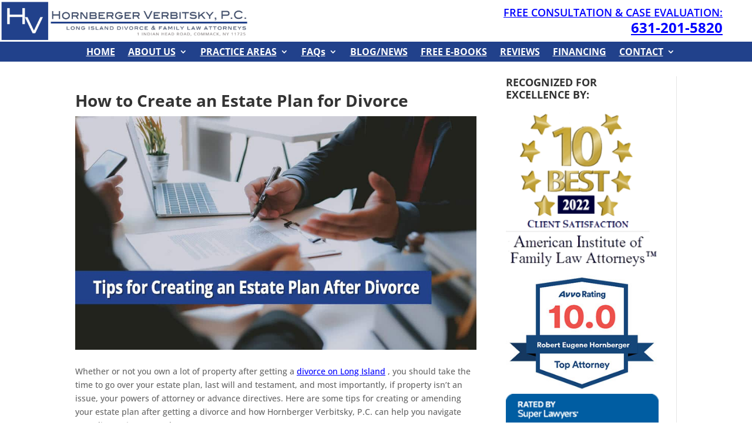

--- FILE ---
content_type: text/html; charset=UTF-8
request_url: https://divorce-longisland.com/tips-for-creating-an-estate-plan-after-divorce/
body_size: 46049
content:
<!DOCTYPE html>
<html lang="en-US">
<head>
	<meta charset="UTF-8" />
<meta http-equiv="X-UA-Compatible" content="IE=edge">
	<link rel="pingback" href="https://divorce-longisland.com/xmlrpc.php" />

	<script type="text/javascript">
		document.documentElement.className = 'js';
	</script>
	
	<link rel="preconnect" href="https://fonts.gstatic.com" crossorigin /><style id="et-divi-open-sans-inline-css">/* Original: https://fonts.googleapis.com/css?family=Open+Sans:300italic,400italic,600italic,700italic,800italic,400,300,600,700,800&#038;subset=cyrillic,cyrillic-ext,greek,greek-ext,hebrew,latin,latin-ext,vietnamese&#038;display=swap *//* User Agent: Mozilla/5.0 (Unknown; Linux x86_64) AppleWebKit/538.1 (KHTML, like Gecko) Safari/538.1 Daum/4.1 */@font-face {font-family: 'Open Sans';font-style: italic;font-weight: 300;font-stretch: normal;font-display: swap;src: url(https://fonts.gstatic.com/s/opensans/v44/memQYaGs126MiZpBA-UFUIcVXSCEkx2cmqvXlWq8tWZ0Pw86hd0Rk5hkaVc.ttf) format('truetype');}@font-face {font-family: 'Open Sans';font-style: italic;font-weight: 400;font-stretch: normal;font-display: swap;src: url(https://fonts.gstatic.com/s/opensans/v44/memQYaGs126MiZpBA-UFUIcVXSCEkx2cmqvXlWq8tWZ0Pw86hd0Rk8ZkaVc.ttf) format('truetype');}@font-face {font-family: 'Open Sans';font-style: italic;font-weight: 600;font-stretch: normal;font-display: swap;src: url(https://fonts.gstatic.com/s/opensans/v44/memQYaGs126MiZpBA-UFUIcVXSCEkx2cmqvXlWq8tWZ0Pw86hd0RkxhjaVc.ttf) format('truetype');}@font-face {font-family: 'Open Sans';font-style: italic;font-weight: 700;font-stretch: normal;font-display: swap;src: url(https://fonts.gstatic.com/s/opensans/v44/memQYaGs126MiZpBA-UFUIcVXSCEkx2cmqvXlWq8tWZ0Pw86hd0RkyFjaVc.ttf) format('truetype');}@font-face {font-family: 'Open Sans';font-style: italic;font-weight: 800;font-stretch: normal;font-display: swap;src: url(https://fonts.gstatic.com/s/opensans/v44/memQYaGs126MiZpBA-UFUIcVXSCEkx2cmqvXlWq8tWZ0Pw86hd0Rk0ZjaVc.ttf) format('truetype');}@font-face {font-family: 'Open Sans';font-style: normal;font-weight: 300;font-stretch: normal;font-display: swap;src: url(https://fonts.gstatic.com/s/opensans/v44/memSYaGs126MiZpBA-UvWbX2vVnXBbObj2OVZyOOSr4dVJWUgsiH0C4n.ttf) format('truetype');}@font-face {font-family: 'Open Sans';font-style: normal;font-weight: 400;font-stretch: normal;font-display: swap;src: url(https://fonts.gstatic.com/s/opensans/v44/memSYaGs126MiZpBA-UvWbX2vVnXBbObj2OVZyOOSr4dVJWUgsjZ0C4n.ttf) format('truetype');}@font-face {font-family: 'Open Sans';font-style: normal;font-weight: 600;font-stretch: normal;font-display: swap;src: url(https://fonts.gstatic.com/s/opensans/v44/memSYaGs126MiZpBA-UvWbX2vVnXBbObj2OVZyOOSr4dVJWUgsgH1y4n.ttf) format('truetype');}@font-face {font-family: 'Open Sans';font-style: normal;font-weight: 700;font-stretch: normal;font-display: swap;src: url(https://fonts.gstatic.com/s/opensans/v44/memSYaGs126MiZpBA-UvWbX2vVnXBbObj2OVZyOOSr4dVJWUgsg-1y4n.ttf) format('truetype');}@font-face {font-family: 'Open Sans';font-style: normal;font-weight: 800;font-stretch: normal;font-display: swap;src: url(https://fonts.gstatic.com/s/opensans/v44/memSYaGs126MiZpBA-UvWbX2vVnXBbObj2OVZyOOSr4dVJWUgshZ1y4n.ttf) format('truetype');}/* User Agent: Mozilla/5.0 (Windows NT 6.1; WOW64; rv:27.0) Gecko/20100101 Firefox/27.0 */@font-face {font-family: 'Open Sans';font-style: italic;font-weight: 300;font-stretch: normal;font-display: swap;src: url(https://fonts.gstatic.com/l/font?kit=memQYaGs126MiZpBA-UFUIcVXSCEkx2cmqvXlWq8tWZ0Pw86hd0Rk5hkaVQ&skey=743457fe2cc29280&v=v44) format('woff');}@font-face {font-family: 'Open Sans';font-style: italic;font-weight: 400;font-stretch: normal;font-display: swap;src: url(https://fonts.gstatic.com/l/font?kit=memQYaGs126MiZpBA-UFUIcVXSCEkx2cmqvXlWq8tWZ0Pw86hd0Rk8ZkaVQ&skey=743457fe2cc29280&v=v44) format('woff');}@font-face {font-family: 'Open Sans';font-style: italic;font-weight: 600;font-stretch: normal;font-display: swap;src: url(https://fonts.gstatic.com/l/font?kit=memQYaGs126MiZpBA-UFUIcVXSCEkx2cmqvXlWq8tWZ0Pw86hd0RkxhjaVQ&skey=743457fe2cc29280&v=v44) format('woff');}@font-face {font-family: 'Open Sans';font-style: italic;font-weight: 700;font-stretch: normal;font-display: swap;src: url(https://fonts.gstatic.com/l/font?kit=memQYaGs126MiZpBA-UFUIcVXSCEkx2cmqvXlWq8tWZ0Pw86hd0RkyFjaVQ&skey=743457fe2cc29280&v=v44) format('woff');}@font-face {font-family: 'Open Sans';font-style: italic;font-weight: 800;font-stretch: normal;font-display: swap;src: url(https://fonts.gstatic.com/l/font?kit=memQYaGs126MiZpBA-UFUIcVXSCEkx2cmqvXlWq8tWZ0Pw86hd0Rk0ZjaVQ&skey=743457fe2cc29280&v=v44) format('woff');}@font-face {font-family: 'Open Sans';font-style: normal;font-weight: 300;font-stretch: normal;font-display: swap;src: url(https://fonts.gstatic.com/l/font?kit=memSYaGs126MiZpBA-UvWbX2vVnXBbObj2OVZyOOSr4dVJWUgsiH0C4k&skey=62c1cbfccc78b4b2&v=v44) format('woff');}@font-face {font-family: 'Open Sans';font-style: normal;font-weight: 400;font-stretch: normal;font-display: swap;src: url(https://fonts.gstatic.com/l/font?kit=memSYaGs126MiZpBA-UvWbX2vVnXBbObj2OVZyOOSr4dVJWUgsjZ0C4k&skey=62c1cbfccc78b4b2&v=v44) format('woff');}@font-face {font-family: 'Open Sans';font-style: normal;font-weight: 600;font-stretch: normal;font-display: swap;src: url(https://fonts.gstatic.com/l/font?kit=memSYaGs126MiZpBA-UvWbX2vVnXBbObj2OVZyOOSr4dVJWUgsgH1y4k&skey=62c1cbfccc78b4b2&v=v44) format('woff');}@font-face {font-family: 'Open Sans';font-style: normal;font-weight: 700;font-stretch: normal;font-display: swap;src: url(https://fonts.gstatic.com/l/font?kit=memSYaGs126MiZpBA-UvWbX2vVnXBbObj2OVZyOOSr4dVJWUgsg-1y4k&skey=62c1cbfccc78b4b2&v=v44) format('woff');}@font-face {font-family: 'Open Sans';font-style: normal;font-weight: 800;font-stretch: normal;font-display: swap;src: url(https://fonts.gstatic.com/l/font?kit=memSYaGs126MiZpBA-UvWbX2vVnXBbObj2OVZyOOSr4dVJWUgshZ1y4k&skey=62c1cbfccc78b4b2&v=v44) format('woff');}/* User Agent: Mozilla/5.0 (Windows NT 6.3; rv:39.0) Gecko/20100101 Firefox/39.0 */@font-face {font-family: 'Open Sans';font-style: italic;font-weight: 300;font-stretch: normal;font-display: swap;src: url(https://fonts.gstatic.com/s/opensans/v44/memQYaGs126MiZpBA-UFUIcVXSCEkx2cmqvXlWq8tWZ0Pw86hd0Rk5hkaVI.woff2) format('woff2');}@font-face {font-family: 'Open Sans';font-style: italic;font-weight: 400;font-stretch: normal;font-display: swap;src: url(https://fonts.gstatic.com/s/opensans/v44/memQYaGs126MiZpBA-UFUIcVXSCEkx2cmqvXlWq8tWZ0Pw86hd0Rk8ZkaVI.woff2) format('woff2');}@font-face {font-family: 'Open Sans';font-style: italic;font-weight: 600;font-stretch: normal;font-display: swap;src: url(https://fonts.gstatic.com/s/opensans/v44/memQYaGs126MiZpBA-UFUIcVXSCEkx2cmqvXlWq8tWZ0Pw86hd0RkxhjaVI.woff2) format('woff2');}@font-face {font-family: 'Open Sans';font-style: italic;font-weight: 700;font-stretch: normal;font-display: swap;src: url(https://fonts.gstatic.com/s/opensans/v44/memQYaGs126MiZpBA-UFUIcVXSCEkx2cmqvXlWq8tWZ0Pw86hd0RkyFjaVI.woff2) format('woff2');}@font-face {font-family: 'Open Sans';font-style: italic;font-weight: 800;font-stretch: normal;font-display: swap;src: url(https://fonts.gstatic.com/s/opensans/v44/memQYaGs126MiZpBA-UFUIcVXSCEkx2cmqvXlWq8tWZ0Pw86hd0Rk0ZjaVI.woff2) format('woff2');}@font-face {font-family: 'Open Sans';font-style: normal;font-weight: 300;font-stretch: normal;font-display: swap;src: url(https://fonts.gstatic.com/s/opensans/v44/memSYaGs126MiZpBA-UvWbX2vVnXBbObj2OVZyOOSr4dVJWUgsiH0C4i.woff2) format('woff2');}@font-face {font-family: 'Open Sans';font-style: normal;font-weight: 400;font-stretch: normal;font-display: swap;src: url(https://fonts.gstatic.com/s/opensans/v44/memSYaGs126MiZpBA-UvWbX2vVnXBbObj2OVZyOOSr4dVJWUgsjZ0C4i.woff2) format('woff2');}@font-face {font-family: 'Open Sans';font-style: normal;font-weight: 600;font-stretch: normal;font-display: swap;src: url(https://fonts.gstatic.com/s/opensans/v44/memSYaGs126MiZpBA-UvWbX2vVnXBbObj2OVZyOOSr4dVJWUgsgH1y4i.woff2) format('woff2');}@font-face {font-family: 'Open Sans';font-style: normal;font-weight: 700;font-stretch: normal;font-display: swap;src: url(https://fonts.gstatic.com/s/opensans/v44/memSYaGs126MiZpBA-UvWbX2vVnXBbObj2OVZyOOSr4dVJWUgsg-1y4i.woff2) format('woff2');}@font-face {font-family: 'Open Sans';font-style: normal;font-weight: 800;font-stretch: normal;font-display: swap;src: url(https://fonts.gstatic.com/s/opensans/v44/memSYaGs126MiZpBA-UvWbX2vVnXBbObj2OVZyOOSr4dVJWUgshZ1y4i.woff2) format('woff2');}</style><style id="et-builder-googlefonts-cached-inline">/* Original: https://fonts.googleapis.com/css?family=Open+Sans:300,regular,500,600,700,800,300italic,italic,500italic,600italic,700italic,800italic&#038;subset=cyrillic,cyrillic-ext,greek,greek-ext,hebrew,latin,latin-ext,vietnamese&#038;display=swap *//* User Agent: Mozilla/5.0 (Unknown; Linux x86_64) AppleWebKit/538.1 (KHTML, like Gecko) Safari/538.1 Daum/4.1 */@font-face {font-family: 'Open Sans';font-style: italic;font-weight: 300;font-stretch: normal;font-display: swap;src: url(https://fonts.gstatic.com/s/opensans/v44/memQYaGs126MiZpBA-UFUIcVXSCEkx2cmqvXlWq8tWZ0Pw86hd0Rk5hkaVc.ttf) format('truetype');}@font-face {font-family: 'Open Sans';font-style: italic;font-weight: 400;font-stretch: normal;font-display: swap;src: url(https://fonts.gstatic.com/s/opensans/v44/memQYaGs126MiZpBA-UFUIcVXSCEkx2cmqvXlWq8tWZ0Pw86hd0Rk8ZkaVc.ttf) format('truetype');}@font-face {font-family: 'Open Sans';font-style: italic;font-weight: 500;font-stretch: normal;font-display: swap;src: url(https://fonts.gstatic.com/s/opensans/v44/memQYaGs126MiZpBA-UFUIcVXSCEkx2cmqvXlWq8tWZ0Pw86hd0Rk_RkaVc.ttf) format('truetype');}@font-face {font-family: 'Open Sans';font-style: italic;font-weight: 600;font-stretch: normal;font-display: swap;src: url(https://fonts.gstatic.com/s/opensans/v44/memQYaGs126MiZpBA-UFUIcVXSCEkx2cmqvXlWq8tWZ0Pw86hd0RkxhjaVc.ttf) format('truetype');}@font-face {font-family: 'Open Sans';font-style: italic;font-weight: 700;font-stretch: normal;font-display: swap;src: url(https://fonts.gstatic.com/s/opensans/v44/memQYaGs126MiZpBA-UFUIcVXSCEkx2cmqvXlWq8tWZ0Pw86hd0RkyFjaVc.ttf) format('truetype');}@font-face {font-family: 'Open Sans';font-style: italic;font-weight: 800;font-stretch: normal;font-display: swap;src: url(https://fonts.gstatic.com/s/opensans/v44/memQYaGs126MiZpBA-UFUIcVXSCEkx2cmqvXlWq8tWZ0Pw86hd0Rk0ZjaVc.ttf) format('truetype');}@font-face {font-family: 'Open Sans';font-style: normal;font-weight: 300;font-stretch: normal;font-display: swap;src: url(https://fonts.gstatic.com/s/opensans/v44/memSYaGs126MiZpBA-UvWbX2vVnXBbObj2OVZyOOSr4dVJWUgsiH0C4n.ttf) format('truetype');}@font-face {font-family: 'Open Sans';font-style: normal;font-weight: 400;font-stretch: normal;font-display: swap;src: url(https://fonts.gstatic.com/s/opensans/v44/memSYaGs126MiZpBA-UvWbX2vVnXBbObj2OVZyOOSr4dVJWUgsjZ0C4n.ttf) format('truetype');}@font-face {font-family: 'Open Sans';font-style: normal;font-weight: 500;font-stretch: normal;font-display: swap;src: url(https://fonts.gstatic.com/s/opensans/v44/memSYaGs126MiZpBA-UvWbX2vVnXBbObj2OVZyOOSr4dVJWUgsjr0C4n.ttf) format('truetype');}@font-face {font-family: 'Open Sans';font-style: normal;font-weight: 600;font-stretch: normal;font-display: swap;src: url(https://fonts.gstatic.com/s/opensans/v44/memSYaGs126MiZpBA-UvWbX2vVnXBbObj2OVZyOOSr4dVJWUgsgH1y4n.ttf) format('truetype');}@font-face {font-family: 'Open Sans';font-style: normal;font-weight: 700;font-stretch: normal;font-display: swap;src: url(https://fonts.gstatic.com/s/opensans/v44/memSYaGs126MiZpBA-UvWbX2vVnXBbObj2OVZyOOSr4dVJWUgsg-1y4n.ttf) format('truetype');}@font-face {font-family: 'Open Sans';font-style: normal;font-weight: 800;font-stretch: normal;font-display: swap;src: url(https://fonts.gstatic.com/s/opensans/v44/memSYaGs126MiZpBA-UvWbX2vVnXBbObj2OVZyOOSr4dVJWUgshZ1y4n.ttf) format('truetype');}/* User Agent: Mozilla/5.0 (Windows NT 6.1; WOW64; rv:27.0) Gecko/20100101 Firefox/27.0 */@font-face {font-family: 'Open Sans';font-style: italic;font-weight: 300;font-stretch: normal;font-display: swap;src: url(https://fonts.gstatic.com/l/font?kit=memQYaGs126MiZpBA-UFUIcVXSCEkx2cmqvXlWq8tWZ0Pw86hd0Rk5hkaVQ&skey=743457fe2cc29280&v=v44) format('woff');}@font-face {font-family: 'Open Sans';font-style: italic;font-weight: 400;font-stretch: normal;font-display: swap;src: url(https://fonts.gstatic.com/l/font?kit=memQYaGs126MiZpBA-UFUIcVXSCEkx2cmqvXlWq8tWZ0Pw86hd0Rk8ZkaVQ&skey=743457fe2cc29280&v=v44) format('woff');}@font-face {font-family: 'Open Sans';font-style: italic;font-weight: 500;font-stretch: normal;font-display: swap;src: url(https://fonts.gstatic.com/l/font?kit=memQYaGs126MiZpBA-UFUIcVXSCEkx2cmqvXlWq8tWZ0Pw86hd0Rk_RkaVQ&skey=743457fe2cc29280&v=v44) format('woff');}@font-face {font-family: 'Open Sans';font-style: italic;font-weight: 600;font-stretch: normal;font-display: swap;src: url(https://fonts.gstatic.com/l/font?kit=memQYaGs126MiZpBA-UFUIcVXSCEkx2cmqvXlWq8tWZ0Pw86hd0RkxhjaVQ&skey=743457fe2cc29280&v=v44) format('woff');}@font-face {font-family: 'Open Sans';font-style: italic;font-weight: 700;font-stretch: normal;font-display: swap;src: url(https://fonts.gstatic.com/l/font?kit=memQYaGs126MiZpBA-UFUIcVXSCEkx2cmqvXlWq8tWZ0Pw86hd0RkyFjaVQ&skey=743457fe2cc29280&v=v44) format('woff');}@font-face {font-family: 'Open Sans';font-style: italic;font-weight: 800;font-stretch: normal;font-display: swap;src: url(https://fonts.gstatic.com/l/font?kit=memQYaGs126MiZpBA-UFUIcVXSCEkx2cmqvXlWq8tWZ0Pw86hd0Rk0ZjaVQ&skey=743457fe2cc29280&v=v44) format('woff');}@font-face {font-family: 'Open Sans';font-style: normal;font-weight: 300;font-stretch: normal;font-display: swap;src: url(https://fonts.gstatic.com/l/font?kit=memSYaGs126MiZpBA-UvWbX2vVnXBbObj2OVZyOOSr4dVJWUgsiH0C4k&skey=62c1cbfccc78b4b2&v=v44) format('woff');}@font-face {font-family: 'Open Sans';font-style: normal;font-weight: 400;font-stretch: normal;font-display: swap;src: url(https://fonts.gstatic.com/l/font?kit=memSYaGs126MiZpBA-UvWbX2vVnXBbObj2OVZyOOSr4dVJWUgsjZ0C4k&skey=62c1cbfccc78b4b2&v=v44) format('woff');}@font-face {font-family: 'Open Sans';font-style: normal;font-weight: 500;font-stretch: normal;font-display: swap;src: url(https://fonts.gstatic.com/l/font?kit=memSYaGs126MiZpBA-UvWbX2vVnXBbObj2OVZyOOSr4dVJWUgsjr0C4k&skey=62c1cbfccc78b4b2&v=v44) format('woff');}@font-face {font-family: 'Open Sans';font-style: normal;font-weight: 600;font-stretch: normal;font-display: swap;src: url(https://fonts.gstatic.com/l/font?kit=memSYaGs126MiZpBA-UvWbX2vVnXBbObj2OVZyOOSr4dVJWUgsgH1y4k&skey=62c1cbfccc78b4b2&v=v44) format('woff');}@font-face {font-family: 'Open Sans';font-style: normal;font-weight: 700;font-stretch: normal;font-display: swap;src: url(https://fonts.gstatic.com/l/font?kit=memSYaGs126MiZpBA-UvWbX2vVnXBbObj2OVZyOOSr4dVJWUgsg-1y4k&skey=62c1cbfccc78b4b2&v=v44) format('woff');}@font-face {font-family: 'Open Sans';font-style: normal;font-weight: 800;font-stretch: normal;font-display: swap;src: url(https://fonts.gstatic.com/l/font?kit=memSYaGs126MiZpBA-UvWbX2vVnXBbObj2OVZyOOSr4dVJWUgshZ1y4k&skey=62c1cbfccc78b4b2&v=v44) format('woff');}/* User Agent: Mozilla/5.0 (Windows NT 6.3; rv:39.0) Gecko/20100101 Firefox/39.0 */@font-face {font-family: 'Open Sans';font-style: italic;font-weight: 300;font-stretch: normal;font-display: swap;src: url(https://fonts.gstatic.com/s/opensans/v44/memQYaGs126MiZpBA-UFUIcVXSCEkx2cmqvXlWq8tWZ0Pw86hd0Rk5hkaVI.woff2) format('woff2');}@font-face {font-family: 'Open Sans';font-style: italic;font-weight: 400;font-stretch: normal;font-display: swap;src: url(https://fonts.gstatic.com/s/opensans/v44/memQYaGs126MiZpBA-UFUIcVXSCEkx2cmqvXlWq8tWZ0Pw86hd0Rk8ZkaVI.woff2) format('woff2');}@font-face {font-family: 'Open Sans';font-style: italic;font-weight: 500;font-stretch: normal;font-display: swap;src: url(https://fonts.gstatic.com/s/opensans/v44/memQYaGs126MiZpBA-UFUIcVXSCEkx2cmqvXlWq8tWZ0Pw86hd0Rk_RkaVI.woff2) format('woff2');}@font-face {font-family: 'Open Sans';font-style: italic;font-weight: 600;font-stretch: normal;font-display: swap;src: url(https://fonts.gstatic.com/s/opensans/v44/memQYaGs126MiZpBA-UFUIcVXSCEkx2cmqvXlWq8tWZ0Pw86hd0RkxhjaVI.woff2) format('woff2');}@font-face {font-family: 'Open Sans';font-style: italic;font-weight: 700;font-stretch: normal;font-display: swap;src: url(https://fonts.gstatic.com/s/opensans/v44/memQYaGs126MiZpBA-UFUIcVXSCEkx2cmqvXlWq8tWZ0Pw86hd0RkyFjaVI.woff2) format('woff2');}@font-face {font-family: 'Open Sans';font-style: italic;font-weight: 800;font-stretch: normal;font-display: swap;src: url(https://fonts.gstatic.com/s/opensans/v44/memQYaGs126MiZpBA-UFUIcVXSCEkx2cmqvXlWq8tWZ0Pw86hd0Rk0ZjaVI.woff2) format('woff2');}@font-face {font-family: 'Open Sans';font-style: normal;font-weight: 300;font-stretch: normal;font-display: swap;src: url(https://fonts.gstatic.com/s/opensans/v44/memSYaGs126MiZpBA-UvWbX2vVnXBbObj2OVZyOOSr4dVJWUgsiH0C4i.woff2) format('woff2');}@font-face {font-family: 'Open Sans';font-style: normal;font-weight: 400;font-stretch: normal;font-display: swap;src: url(https://fonts.gstatic.com/s/opensans/v44/memSYaGs126MiZpBA-UvWbX2vVnXBbObj2OVZyOOSr4dVJWUgsjZ0C4i.woff2) format('woff2');}@font-face {font-family: 'Open Sans';font-style: normal;font-weight: 500;font-stretch: normal;font-display: swap;src: url(https://fonts.gstatic.com/s/opensans/v44/memSYaGs126MiZpBA-UvWbX2vVnXBbObj2OVZyOOSr4dVJWUgsjr0C4i.woff2) format('woff2');}@font-face {font-family: 'Open Sans';font-style: normal;font-weight: 600;font-stretch: normal;font-display: swap;src: url(https://fonts.gstatic.com/s/opensans/v44/memSYaGs126MiZpBA-UvWbX2vVnXBbObj2OVZyOOSr4dVJWUgsgH1y4i.woff2) format('woff2');}@font-face {font-family: 'Open Sans';font-style: normal;font-weight: 700;font-stretch: normal;font-display: swap;src: url(https://fonts.gstatic.com/s/opensans/v44/memSYaGs126MiZpBA-UvWbX2vVnXBbObj2OVZyOOSr4dVJWUgsg-1y4i.woff2) format('woff2');}@font-face {font-family: 'Open Sans';font-style: normal;font-weight: 800;font-stretch: normal;font-display: swap;src: url(https://fonts.gstatic.com/s/opensans/v44/memSYaGs126MiZpBA-UvWbX2vVnXBbObj2OVZyOOSr4dVJWUgshZ1y4i.woff2) format('woff2');}</style><meta name='robots' content='index, follow, max-image-preview:large, max-snippet:-1, max-video-preview:-1' />

<!-- Google Tag Manager by PYS -->
    <script data-cfasync="false" data-pagespeed-no-defer>
	    window.dataLayerPYS = window.dataLayerPYS || [];
	</script>
<!-- End Google Tag Manager by PYS -->
	<!-- This site is optimized with the Yoast SEO Premium plugin v26.5 (Yoast SEO v26.5) - https://yoast.com/wordpress/plugins/seo/ -->
	<title>Tips for Creating an Estate Plan After Divorce</title>
	<meta name="description" content="You need to revise your estate plan when getting divorced or your ex may make life and death decisions on your behalf." />
	<link rel="canonical" href="https://divorce-longisland.com/tips-for-creating-an-estate-plan-after-divorce/" />
	<meta property="og:locale" content="en_US" />
	<meta property="og:type" content="article" />
	<meta property="og:title" content="Tips for Creating an Estate Plan After Divorce" />
	<meta property="og:description" content="You need to revise your estate plan when getting divorced or your ex may make life and death decisions on your behalf." />
	<meta property="og:url" content="https://divorce-longisland.com/tips-for-creating-an-estate-plan-after-divorce/" />
	<meta property="og:site_name" content="Hornberger Verbitsky, P.C., Long Island Divorce Lawyers and Family Law Attorneys, NY" />
	<meta property="article:publisher" content="https://www.facebook.com/DivorceLongIsland/" />
	<meta property="article:published_time" content="2022-04-12T11:46:40+00:00" />
	<meta property="og:image" content="https://divorce-longisland.com/wp-content/uploads/2022/03/Tips-for-Creating-an-Estate-Plan-After-Divorce.jpg" />
	<meta property="og:image:width" content="1080" />
	<meta property="og:image:height" content="630" />
	<meta property="og:image:type" content="image/jpeg" />
	<meta name="author" content="Robert E. Hornberger, Esq" />
	<meta name="twitter:card" content="summary_large_image" />
	<meta name="twitter:creator" content="@REHornbergerLaw" />
	<meta name="twitter:site" content="@REHornbergerLaw" />
	<meta name="twitter:label1" content="Written by" />
	<meta name="twitter:data1" content="Robert E. Hornberger, Esq" />
	<meta name="twitter:label2" content="Est. reading time" />
	<meta name="twitter:data2" content="11 minutes" />
	<!-- / Yoast SEO Premium plugin. -->


<link rel="amphtml" href="https://divorce-longisland.com/tips-for-creating-an-estate-plan-after-divorce/amp/" /><meta name="generator" content="AMP for WP 1.1.9"/><script type='application/javascript'  id='pys-version-script'>console.log('PixelYourSite Free version 11.1.5');</script>
<link rel="alternate" type="application/rss+xml" title="Hornberger Verbitsky, P.C., Long Island Divorce Lawyers and Family Law Attorneys, NY &raquo; Feed" href="https://divorce-longisland.com/feed/" />
<link rel="alternate" type="application/rss+xml" title="Hornberger Verbitsky, P.C., Long Island Divorce Lawyers and Family Law Attorneys, NY &raquo; Comments Feed" href="https://divorce-longisland.com/comments/feed/" />
<link rel="alternate" title="oEmbed (JSON)" type="application/json+oembed" href="https://divorce-longisland.com/wp-json/oembed/1.0/embed?url=https%3A%2F%2Fdivorce-longisland.com%2Ftips-for-creating-an-estate-plan-after-divorce%2F" />
<link rel="alternate" title="oEmbed (XML)" type="text/xml+oembed" href="https://divorce-longisland.com/wp-json/oembed/1.0/embed?url=https%3A%2F%2Fdivorce-longisland.com%2Ftips-for-creating-an-estate-plan-after-divorce%2F&#038;format=xml" />
<meta content="Divi v.4.27.4" name="generator"/><link rel='stylesheet' id='saswp-style-css' href='https://divorce-longisland.com/wp-content/plugins/schema-and-structured-data-for-wp/admin_section/css/saswp-style.min.css?ver=1.53' type='text/css' media='all' />
<link rel='stylesheet' id='mc4wp-form-styles-builder-css' href='//divorce-longisland.com/wp-content/uploads/mc4wp-stylesheets/bundle.css?ver=1477604478' type='text/css' media='all' />
<style id='divi-style-inline-inline-css' type='text/css'>
/*!
Theme Name: Divi
Theme URI: http://www.elegantthemes.com/gallery/divi/
Version: 4.27.4
Description: Smart. Flexible. Beautiful. Divi is the most powerful theme in our collection.
Author: Elegant Themes
Author URI: http://www.elegantthemes.com
License: GNU General Public License v2
License URI: http://www.gnu.org/licenses/gpl-2.0.html
*/

a,abbr,acronym,address,applet,b,big,blockquote,body,center,cite,code,dd,del,dfn,div,dl,dt,em,fieldset,font,form,h1,h2,h3,h4,h5,h6,html,i,iframe,img,ins,kbd,label,legend,li,object,ol,p,pre,q,s,samp,small,span,strike,strong,sub,sup,tt,u,ul,var{margin:0;padding:0;border:0;outline:0;font-size:100%;-ms-text-size-adjust:100%;-webkit-text-size-adjust:100%;vertical-align:baseline;background:transparent}body{line-height:1}ol,ul{list-style:none}blockquote,q{quotes:none}blockquote:after,blockquote:before,q:after,q:before{content:"";content:none}blockquote{margin:20px 0 30px;border-left:5px solid;padding-left:20px}:focus{outline:0}del{text-decoration:line-through}pre{overflow:auto;padding:10px}figure{margin:0}table{border-collapse:collapse;border-spacing:0}article,aside,footer,header,hgroup,nav,section{display:block}body{font-family:Open Sans,Arial,sans-serif;font-size:14px;color:#666;background-color:#fff;line-height:1.7em;font-weight:500;-webkit-font-smoothing:antialiased;-moz-osx-font-smoothing:grayscale}body.page-template-page-template-blank-php #page-container{padding-top:0!important}body.et_cover_background{background-size:cover!important;background-position:top!important;background-repeat:no-repeat!important;background-attachment:fixed}a{color:#2ea3f2}a,a:hover{text-decoration:none}p{padding-bottom:1em}p:not(.has-background):last-of-type{padding-bottom:0}p.et_normal_padding{padding-bottom:1em}strong{font-weight:700}cite,em,i{font-style:italic}code,pre{font-family:Courier New,monospace;margin-bottom:10px}ins{text-decoration:none}sub,sup{height:0;line-height:1;position:relative;vertical-align:baseline}sup{bottom:.8em}sub{top:.3em}dl{margin:0 0 1.5em}dl dt{font-weight:700}dd{margin-left:1.5em}blockquote p{padding-bottom:0}embed,iframe,object,video{max-width:100%}h1,h2,h3,h4,h5,h6{color:#333;padding-bottom:10px;line-height:1em;font-weight:500}h1 a,h2 a,h3 a,h4 a,h5 a,h6 a{color:inherit}h1{font-size:30px}h2{font-size:26px}h3{font-size:22px}h4{font-size:18px}h5{font-size:16px}h6{font-size:14px}input{-webkit-appearance:none}input[type=checkbox]{-webkit-appearance:checkbox}input[type=radio]{-webkit-appearance:radio}input.text,input.title,input[type=email],input[type=password],input[type=tel],input[type=text],select,textarea{background-color:#fff;border:1px solid #bbb;padding:2px;color:#4e4e4e}input.text:focus,input.title:focus,input[type=text]:focus,select:focus,textarea:focus{border-color:#2d3940;color:#3e3e3e}input.text,input.title,input[type=text],select,textarea{margin:0}textarea{padding:4px}button,input,select,textarea{font-family:inherit}img{max-width:100%;height:auto}.clear{clear:both}br.clear{margin:0;padding:0}.pagination{clear:both}#et_search_icon:hover,.et-social-icon a:hover,.et_password_protected_form .et_submit_button,.form-submit .et_pb_buttontton.alt.disabled,.nav-single a,.posted_in a{color:#2ea3f2}.et-search-form,blockquote{border-color:#2ea3f2}#main-content{background-color:#fff}.container{width:80%;max-width:1080px;margin:auto;position:relative}body:not(.et-tb) #main-content .container,body:not(.et-tb-has-header) #main-content .container{padding-top:58px}.et_full_width_page #main-content .container:before{display:none}.main_title{margin-bottom:20px}.et_password_protected_form .et_submit_button:hover,.form-submit .et_pb_button:hover{background:rgba(0,0,0,.05)}.et_button_icon_visible .et_pb_button{padding-right:2em;padding-left:.7em}.et_button_icon_visible .et_pb_button:after{opacity:1;margin-left:0}.et_button_left .et_pb_button:hover:after{left:.15em}.et_button_left .et_pb_button:after{margin-left:0;left:1em}.et_button_icon_visible.et_button_left .et_pb_button,.et_button_left .et_pb_button:hover,.et_button_left .et_pb_module .et_pb_button:hover{padding-left:2em;padding-right:.7em}.et_button_icon_visible.et_button_left .et_pb_button:after,.et_button_left .et_pb_button:hover:after{left:.15em}.et_password_protected_form .et_submit_button:hover,.form-submit .et_pb_button:hover{padding:.3em 1em}.et_button_no_icon .et_pb_button:after{display:none}.et_button_no_icon.et_button_icon_visible.et_button_left .et_pb_button,.et_button_no_icon.et_button_left .et_pb_button:hover,.et_button_no_icon .et_pb_button,.et_button_no_icon .et_pb_button:hover{padding:.3em 1em!important}.et_button_custom_icon .et_pb_button:after{line-height:1.7em}.et_button_custom_icon.et_button_icon_visible .et_pb_button:after,.et_button_custom_icon .et_pb_button:hover:after{margin-left:.3em}#left-area .post_format-post-format-gallery .wp-block-gallery:first-of-type{padding:0;margin-bottom:-16px}.entry-content table:not(.variations){border:1px solid #eee;margin:0 0 15px;text-align:left;width:100%}.entry-content thead th,.entry-content tr th{color:#555;font-weight:700;padding:9px 24px}.entry-content tr td{border-top:1px solid #eee;padding:6px 24px}#left-area ul,.entry-content ul,.et-l--body ul,.et-l--footer ul,.et-l--header ul{list-style-type:disc;padding:0 0 23px 1em;line-height:26px}#left-area ol,.entry-content ol,.et-l--body ol,.et-l--footer ol,.et-l--header ol{list-style-type:decimal;list-style-position:inside;padding:0 0 23px;line-height:26px}#left-area ul li ul,.entry-content ul li ol{padding:2px 0 2px 20px}#left-area ol li ul,.entry-content ol li ol,.et-l--body ol li ol,.et-l--footer ol li ol,.et-l--header ol li ol{padding:2px 0 2px 35px}#left-area ul.wp-block-gallery{display:-webkit-box;display:-ms-flexbox;display:flex;-ms-flex-wrap:wrap;flex-wrap:wrap;list-style-type:none;padding:0}#left-area ul.products{padding:0!important;line-height:1.7!important;list-style:none!important}.gallery-item a{display:block}.gallery-caption,.gallery-item a{width:90%}#wpadminbar{z-index:100001}#left-area .post-meta{font-size:14px;padding-bottom:15px}#left-area .post-meta a{text-decoration:none;color:#666}#left-area .et_featured_image{padding-bottom:7px}.single .post{padding-bottom:25px}body.single .et_audio_content{margin-bottom:-6px}.nav-single a{text-decoration:none;color:#2ea3f2;font-size:14px;font-weight:400}.nav-previous{float:left}.nav-next{float:right}.et_password_protected_form p input{background-color:#eee;border:none!important;width:100%!important;border-radius:0!important;font-size:14px;color:#999!important;padding:16px!important;-webkit-box-sizing:border-box;box-sizing:border-box}.et_password_protected_form label{display:none}.et_password_protected_form .et_submit_button{font-family:inherit;display:block;float:right;margin:8px auto 0;cursor:pointer}.post-password-required p.nocomments.container{max-width:100%}.post-password-required p.nocomments.container:before{display:none}.aligncenter,div.post .new-post .aligncenter{display:block;margin-left:auto;margin-right:auto}.wp-caption{border:1px solid #ddd;text-align:center;background-color:#f3f3f3;margin-bottom:10px;max-width:96%;padding:8px}.wp-caption.alignleft{margin:0 30px 20px 0}.wp-caption.alignright{margin:0 0 20px 30px}.wp-caption img{margin:0;padding:0;border:0}.wp-caption p.wp-caption-text{font-size:12px;padding:0 4px 5px;margin:0}.alignright{float:right}.alignleft{float:left}img.alignleft{display:inline;float:left;margin-right:15px}img.alignright{display:inline;float:right;margin-left:15px}.page.et_pb_pagebuilder_layout #main-content{background-color:transparent}body #main-content .et_builder_inner_content>h1,body #main-content .et_builder_inner_content>h2,body #main-content .et_builder_inner_content>h3,body #main-content .et_builder_inner_content>h4,body #main-content .et_builder_inner_content>h5,body #main-content .et_builder_inner_content>h6{line-height:1.4em}body #main-content .et_builder_inner_content>p{line-height:1.7em}.wp-block-pullquote{margin:20px 0 30px}.wp-block-pullquote.has-background blockquote{border-left:none}.wp-block-group.has-background{padding:1.5em 1.5em .5em}@media (min-width:981px){#left-area{width:79.125%;padding-bottom:23px}#main-content .container:before{content:"";position:absolute;top:0;height:100%;width:1px;background-color:#e2e2e2}.et_full_width_page #left-area,.et_no_sidebar #left-area{float:none;width:100%!important}.et_full_width_page #left-area{padding-bottom:0}.et_no_sidebar #main-content .container:before{display:none}}@media (max-width:980px){#page-container{padding-top:80px}.et-tb #page-container,.et-tb-has-header #page-container{padding-top:0!important}#left-area,#sidebar{width:100%!important}#main-content .container:before{display:none!important}.et_full_width_page .et_gallery_item:nth-child(4n+1){clear:none}}@media print{#page-container{padding-top:0!important}}#wp-admin-bar-et-use-visual-builder a:before{font-family:ETmodules!important;content:"\e625";font-size:30px!important;width:28px;margin-top:-3px;color:#974df3!important}#wp-admin-bar-et-use-visual-builder:hover a:before{color:#fff!important}#wp-admin-bar-et-use-visual-builder:hover a,#wp-admin-bar-et-use-visual-builder a:hover{transition:background-color .5s ease;-webkit-transition:background-color .5s ease;-moz-transition:background-color .5s ease;background-color:#7e3bd0!important;color:#fff!important}* html .clearfix,:first-child+html .clearfix{zoom:1}.iphone .et_pb_section_video_bg video::-webkit-media-controls-start-playback-button{display:none!important;-webkit-appearance:none}.et_mobile_device .et_pb_section_parallax .et_pb_parallax_css{background-attachment:scroll}.et-social-facebook a.icon:before{content:"\e093"}.et-social-twitter a.icon:before{content:"\e094"}.et-social-google-plus a.icon:before{content:"\e096"}.et-social-instagram a.icon:before{content:"\e09a"}.et-social-rss a.icon:before{content:"\e09e"}.ai1ec-single-event:after{content:" ";display:table;clear:both}.evcal_event_details .evcal_evdata_cell .eventon_details_shading_bot.eventon_details_shading_bot{z-index:3}.wp-block-divi-layout{margin-bottom:1em}*{-webkit-box-sizing:border-box;box-sizing:border-box}#et-info-email:before,#et-info-phone:before,#et_search_icon:before,.comment-reply-link:after,.et-cart-info span:before,.et-pb-arrow-next:before,.et-pb-arrow-prev:before,.et-social-icon a:before,.et_audio_container .mejs-playpause-button button:before,.et_audio_container .mejs-volume-button button:before,.et_overlay:before,.et_password_protected_form .et_submit_button:after,.et_pb_button:after,.et_pb_contact_reset:after,.et_pb_contact_submit:after,.et_pb_font_icon:before,.et_pb_newsletter_button:after,.et_pb_pricing_table_button:after,.et_pb_promo_button:after,.et_pb_testimonial:before,.et_pb_toggle_title:before,.form-submit .et_pb_button:after,.mobile_menu_bar:before,a.et_pb_more_button:after{font-family:ETmodules!important;speak:none;font-style:normal;font-weight:400;-webkit-font-feature-settings:normal;font-feature-settings:normal;font-variant:normal;text-transform:none;line-height:1;-webkit-font-smoothing:antialiased;-moz-osx-font-smoothing:grayscale;text-shadow:0 0;direction:ltr}.et-pb-icon,.et_pb_custom_button_icon.et_pb_button:after,.et_pb_login .et_pb_custom_button_icon.et_pb_button:after,.et_pb_woo_custom_button_icon .button.et_pb_custom_button_icon.et_pb_button:after,.et_pb_woo_custom_button_icon .button.et_pb_custom_button_icon.et_pb_button:hover:after{content:attr(data-icon)}.et-pb-icon{font-family:ETmodules;speak:none;font-weight:400;-webkit-font-feature-settings:normal;font-feature-settings:normal;font-variant:normal;text-transform:none;line-height:1;-webkit-font-smoothing:antialiased;font-size:96px;font-style:normal;display:inline-block;-webkit-box-sizing:border-box;box-sizing:border-box;direction:ltr}#et-ajax-saving{display:none;-webkit-transition:background .3s,-webkit-box-shadow .3s;transition:background .3s,-webkit-box-shadow .3s;transition:background .3s,box-shadow .3s;transition:background .3s,box-shadow .3s,-webkit-box-shadow .3s;-webkit-box-shadow:rgba(0,139,219,.247059) 0 0 60px;box-shadow:0 0 60px rgba(0,139,219,.247059);position:fixed;top:50%;left:50%;width:50px;height:50px;background:#fff;border-radius:50px;margin:-25px 0 0 -25px;z-index:999999;text-align:center}#et-ajax-saving img{margin:9px}.et-safe-mode-indicator,.et-safe-mode-indicator:focus,.et-safe-mode-indicator:hover{-webkit-box-shadow:0 5px 10px rgba(41,196,169,.15);box-shadow:0 5px 10px rgba(41,196,169,.15);background:#29c4a9;color:#fff;font-size:14px;font-weight:600;padding:12px;line-height:16px;border-radius:3px;position:fixed;bottom:30px;right:30px;z-index:999999;text-decoration:none;font-family:Open Sans,sans-serif;-webkit-font-smoothing:antialiased;-moz-osx-font-smoothing:grayscale}.et_pb_button{font-size:20px;font-weight:500;padding:.3em 1em;line-height:1.7em!important;background-color:transparent;background-size:cover;background-position:50%;background-repeat:no-repeat;border:2px solid;border-radius:3px;-webkit-transition-duration:.2s;transition-duration:.2s;-webkit-transition-property:all!important;transition-property:all!important}.et_pb_button,.et_pb_button_inner{position:relative}.et_pb_button:hover,.et_pb_module .et_pb_button:hover{border:2px solid transparent;padding:.3em 2em .3em .7em}.et_pb_button:hover{background-color:hsla(0,0%,100%,.2)}.et_pb_bg_layout_light.et_pb_button:hover,.et_pb_bg_layout_light .et_pb_button:hover{background-color:rgba(0,0,0,.05)}.et_pb_button:after,.et_pb_button:before{font-size:32px;line-height:1em;content:"\35";opacity:0;position:absolute;margin-left:-1em;-webkit-transition:all .2s;transition:all .2s;text-transform:none;-webkit-font-feature-settings:"kern" off;font-feature-settings:"kern" off;font-variant:none;font-style:normal;font-weight:400;text-shadow:none}.et_pb_button.et_hover_enabled:hover:after,.et_pb_button.et_pb_hovered:hover:after{-webkit-transition:none!important;transition:none!important}.et_pb_button:before{display:none}.et_pb_button:hover:after{opacity:1;margin-left:0}.et_pb_column_1_3 h1,.et_pb_column_1_4 h1,.et_pb_column_1_5 h1,.et_pb_column_1_6 h1,.et_pb_column_2_5 h1{font-size:26px}.et_pb_column_1_3 h2,.et_pb_column_1_4 h2,.et_pb_column_1_5 h2,.et_pb_column_1_6 h2,.et_pb_column_2_5 h2{font-size:23px}.et_pb_column_1_3 h3,.et_pb_column_1_4 h3,.et_pb_column_1_5 h3,.et_pb_column_1_6 h3,.et_pb_column_2_5 h3{font-size:20px}.et_pb_column_1_3 h4,.et_pb_column_1_4 h4,.et_pb_column_1_5 h4,.et_pb_column_1_6 h4,.et_pb_column_2_5 h4{font-size:18px}.et_pb_column_1_3 h5,.et_pb_column_1_4 h5,.et_pb_column_1_5 h5,.et_pb_column_1_6 h5,.et_pb_column_2_5 h5{font-size:16px}.et_pb_column_1_3 h6,.et_pb_column_1_4 h6,.et_pb_column_1_5 h6,.et_pb_column_1_6 h6,.et_pb_column_2_5 h6{font-size:15px}.et_pb_bg_layout_dark,.et_pb_bg_layout_dark h1,.et_pb_bg_layout_dark h2,.et_pb_bg_layout_dark h3,.et_pb_bg_layout_dark h4,.et_pb_bg_layout_dark h5,.et_pb_bg_layout_dark h6{color:#fff!important}.et_pb_module.et_pb_text_align_left{text-align:left}.et_pb_module.et_pb_text_align_center{text-align:center}.et_pb_module.et_pb_text_align_right{text-align:right}.et_pb_module.et_pb_text_align_justified{text-align:justify}.clearfix:after{visibility:hidden;display:block;font-size:0;content:" ";clear:both;height:0}.et_pb_bg_layout_light .et_pb_more_button{color:#2ea3f2}.et_builder_inner_content{position:relative;z-index:1}header .et_builder_inner_content{z-index:2}.et_pb_css_mix_blend_mode_passthrough{mix-blend-mode:unset!important}.et_pb_image_container{margin:-20px -20px 29px}.et_pb_module_inner{position:relative}.et_hover_enabled_preview{z-index:2}.et_hover_enabled:hover{position:relative;z-index:2}.et_pb_all_tabs,.et_pb_module,.et_pb_posts_nav a,.et_pb_tab,.et_pb_with_background{position:relative;background-size:cover;background-position:50%;background-repeat:no-repeat}.et_pb_background_mask,.et_pb_background_pattern{bottom:0;left:0;position:absolute;right:0;top:0}.et_pb_background_mask{background-size:calc(100% + 2px) calc(100% + 2px);background-repeat:no-repeat;background-position:50%;overflow:hidden}.et_pb_background_pattern{background-position:0 0;background-repeat:repeat}.et_pb_with_border{position:relative;border:0 solid #333}.post-password-required .et_pb_row{padding:0;width:100%}.post-password-required .et_password_protected_form{min-height:0}body.et_pb_pagebuilder_layout.et_pb_show_title .post-password-required .et_password_protected_form h1,body:not(.et_pb_pagebuilder_layout) .post-password-required .et_password_protected_form h1{display:none}.et_pb_no_bg{padding:0!important}.et_overlay.et_pb_inline_icon:before,.et_pb_inline_icon:before{content:attr(data-icon)}.et_pb_more_button{color:inherit;text-shadow:none;text-decoration:none;display:inline-block;margin-top:20px}.et_parallax_bg_wrap{overflow:hidden;position:absolute;top:0;right:0;bottom:0;left:0}.et_parallax_bg{background-repeat:no-repeat;background-position:top;background-size:cover;position:absolute;bottom:0;left:0;width:100%;height:100%;display:block}.et_parallax_bg.et_parallax_bg__hover,.et_parallax_bg.et_parallax_bg_phone,.et_parallax_bg.et_parallax_bg_tablet,.et_parallax_gradient.et_parallax_gradient__hover,.et_parallax_gradient.et_parallax_gradient_phone,.et_parallax_gradient.et_parallax_gradient_tablet,.et_pb_section_parallax_hover:hover .et_parallax_bg:not(.et_parallax_bg__hover),.et_pb_section_parallax_hover:hover .et_parallax_gradient:not(.et_parallax_gradient__hover){display:none}.et_pb_section_parallax_hover:hover .et_parallax_bg.et_parallax_bg__hover,.et_pb_section_parallax_hover:hover .et_parallax_gradient.et_parallax_gradient__hover{display:block}.et_parallax_gradient{bottom:0;display:block;left:0;position:absolute;right:0;top:0}.et_pb_module.et_pb_section_parallax,.et_pb_posts_nav a.et_pb_section_parallax,.et_pb_tab.et_pb_section_parallax{position:relative}.et_pb_section_parallax .et_pb_parallax_css,.et_pb_slides .et_parallax_bg.et_pb_parallax_css{background-attachment:fixed}body.et-bfb .et_pb_section_parallax .et_pb_parallax_css,body.et-bfb .et_pb_slides .et_parallax_bg.et_pb_parallax_css{background-attachment:scroll;bottom:auto}.et_pb_section_parallax.et_pb_column .et_pb_module,.et_pb_section_parallax.et_pb_row .et_pb_column,.et_pb_section_parallax.et_pb_row .et_pb_module{z-index:9;position:relative}.et_pb_more_button:hover:after{opacity:1;margin-left:0}.et_pb_preload .et_pb_section_video_bg,.et_pb_preload>div{visibility:hidden}.et_pb_preload,.et_pb_section.et_pb_section_video.et_pb_preload{position:relative;background:#464646!important}.et_pb_preload:before{content:"";position:absolute;top:50%;left:50%;background:url(https://divorce-longisland.com/wp-content/themes/Divi/includes/builder/styles/images/preloader.gif) no-repeat;border-radius:32px;width:32px;height:32px;margin:-16px 0 0 -16px}.box-shadow-overlay{position:absolute;top:0;left:0;width:100%;height:100%;z-index:10;pointer-events:none}.et_pb_section>.box-shadow-overlay~.et_pb_row{z-index:11}body.safari .section_has_divider{will-change:transform}.et_pb_row>.box-shadow-overlay{z-index:8}.has-box-shadow-overlay{position:relative}.et_clickable{cursor:pointer}.screen-reader-text{border:0;clip:rect(1px,1px,1px,1px);-webkit-clip-path:inset(50%);clip-path:inset(50%);height:1px;margin:-1px;overflow:hidden;padding:0;position:absolute!important;width:1px;word-wrap:normal!important}.et_multi_view_hidden,.et_multi_view_hidden_image{display:none!important}@keyframes multi-view-image-fade{0%{opacity:0}10%{opacity:.1}20%{opacity:.2}30%{opacity:.3}40%{opacity:.4}50%{opacity:.5}60%{opacity:.6}70%{opacity:.7}80%{opacity:.8}90%{opacity:.9}to{opacity:1}}.et_multi_view_image__loading{visibility:hidden}.et_multi_view_image__loaded{-webkit-animation:multi-view-image-fade .5s;animation:multi-view-image-fade .5s}#et-pb-motion-effects-offset-tracker{visibility:hidden!important;opacity:0;position:absolute;top:0;left:0}.et-pb-before-scroll-animation{opacity:0}header.et-l.et-l--header:after{clear:both;display:block;content:""}.et_pb_module{-webkit-animation-timing-function:linear;animation-timing-function:linear;-webkit-animation-duration:.2s;animation-duration:.2s}@-webkit-keyframes fadeBottom{0%{opacity:0;-webkit-transform:translateY(10%);transform:translateY(10%)}to{opacity:1;-webkit-transform:translateY(0);transform:translateY(0)}}@keyframes fadeBottom{0%{opacity:0;-webkit-transform:translateY(10%);transform:translateY(10%)}to{opacity:1;-webkit-transform:translateY(0);transform:translateY(0)}}@-webkit-keyframes fadeLeft{0%{opacity:0;-webkit-transform:translateX(-10%);transform:translateX(-10%)}to{opacity:1;-webkit-transform:translateX(0);transform:translateX(0)}}@keyframes fadeLeft{0%{opacity:0;-webkit-transform:translateX(-10%);transform:translateX(-10%)}to{opacity:1;-webkit-transform:translateX(0);transform:translateX(0)}}@-webkit-keyframes fadeRight{0%{opacity:0;-webkit-transform:translateX(10%);transform:translateX(10%)}to{opacity:1;-webkit-transform:translateX(0);transform:translateX(0)}}@keyframes fadeRight{0%{opacity:0;-webkit-transform:translateX(10%);transform:translateX(10%)}to{opacity:1;-webkit-transform:translateX(0);transform:translateX(0)}}@-webkit-keyframes fadeTop{0%{opacity:0;-webkit-transform:translateY(-10%);transform:translateY(-10%)}to{opacity:1;-webkit-transform:translateX(0);transform:translateX(0)}}@keyframes fadeTop{0%{opacity:0;-webkit-transform:translateY(-10%);transform:translateY(-10%)}to{opacity:1;-webkit-transform:translateX(0);transform:translateX(0)}}@-webkit-keyframes fadeIn{0%{opacity:0}to{opacity:1}}@keyframes fadeIn{0%{opacity:0}to{opacity:1}}.et-waypoint:not(.et_pb_counters){opacity:0}@media (min-width:981px){.et_pb_section.et_section_specialty div.et_pb_row .et_pb_column .et_pb_column .et_pb_module.et-last-child,.et_pb_section.et_section_specialty div.et_pb_row .et_pb_column .et_pb_column .et_pb_module:last-child,.et_pb_section.et_section_specialty div.et_pb_row .et_pb_column .et_pb_row_inner .et_pb_column .et_pb_module.et-last-child,.et_pb_section.et_section_specialty div.et_pb_row .et_pb_column .et_pb_row_inner .et_pb_column .et_pb_module:last-child,.et_pb_section div.et_pb_row .et_pb_column .et_pb_module.et-last-child,.et_pb_section div.et_pb_row .et_pb_column .et_pb_module:last-child{margin-bottom:0}}@media (max-width:980px){.et_overlay.et_pb_inline_icon_tablet:before,.et_pb_inline_icon_tablet:before{content:attr(data-icon-tablet)}.et_parallax_bg.et_parallax_bg_tablet_exist,.et_parallax_gradient.et_parallax_gradient_tablet_exist{display:none}.et_parallax_bg.et_parallax_bg_tablet,.et_parallax_gradient.et_parallax_gradient_tablet{display:block}.et_pb_column .et_pb_module{margin-bottom:30px}.et_pb_row .et_pb_column .et_pb_module.et-last-child,.et_pb_row .et_pb_column .et_pb_module:last-child,.et_section_specialty .et_pb_row .et_pb_column .et_pb_module.et-last-child,.et_section_specialty .et_pb_row .et_pb_column .et_pb_module:last-child{margin-bottom:0}.et_pb_more_button{display:inline-block!important}.et_pb_bg_layout_light_tablet.et_pb_button,.et_pb_bg_layout_light_tablet.et_pb_module.et_pb_button,.et_pb_bg_layout_light_tablet .et_pb_more_button{color:#2ea3f2}.et_pb_bg_layout_light_tablet .et_pb_forgot_password a{color:#666}.et_pb_bg_layout_light_tablet h1,.et_pb_bg_layout_light_tablet h2,.et_pb_bg_layout_light_tablet h3,.et_pb_bg_layout_light_tablet h4,.et_pb_bg_layout_light_tablet h5,.et_pb_bg_layout_light_tablet h6{color:#333!important}.et_pb_module .et_pb_bg_layout_light_tablet.et_pb_button{color:#2ea3f2!important}.et_pb_bg_layout_light_tablet{color:#666!important}.et_pb_bg_layout_dark_tablet,.et_pb_bg_layout_dark_tablet h1,.et_pb_bg_layout_dark_tablet h2,.et_pb_bg_layout_dark_tablet h3,.et_pb_bg_layout_dark_tablet h4,.et_pb_bg_layout_dark_tablet h5,.et_pb_bg_layout_dark_tablet h6{color:#fff!important}.et_pb_bg_layout_dark_tablet.et_pb_button,.et_pb_bg_layout_dark_tablet.et_pb_module.et_pb_button,.et_pb_bg_layout_dark_tablet .et_pb_more_button{color:inherit}.et_pb_bg_layout_dark_tablet .et_pb_forgot_password a{color:#fff}.et_pb_module.et_pb_text_align_left-tablet{text-align:left}.et_pb_module.et_pb_text_align_center-tablet{text-align:center}.et_pb_module.et_pb_text_align_right-tablet{text-align:right}.et_pb_module.et_pb_text_align_justified-tablet{text-align:justify}}@media (max-width:767px){.et_pb_more_button{display:inline-block!important}.et_overlay.et_pb_inline_icon_phone:before,.et_pb_inline_icon_phone:before{content:attr(data-icon-phone)}.et_parallax_bg.et_parallax_bg_phone_exist,.et_parallax_gradient.et_parallax_gradient_phone_exist{display:none}.et_parallax_bg.et_parallax_bg_phone,.et_parallax_gradient.et_parallax_gradient_phone{display:block}.et-hide-mobile{display:none!important}.et_pb_bg_layout_light_phone.et_pb_button,.et_pb_bg_layout_light_phone.et_pb_module.et_pb_button,.et_pb_bg_layout_light_phone .et_pb_more_button{color:#2ea3f2}.et_pb_bg_layout_light_phone .et_pb_forgot_password a{color:#666}.et_pb_bg_layout_light_phone h1,.et_pb_bg_layout_light_phone h2,.et_pb_bg_layout_light_phone h3,.et_pb_bg_layout_light_phone h4,.et_pb_bg_layout_light_phone h5,.et_pb_bg_layout_light_phone h6{color:#333!important}.et_pb_module .et_pb_bg_layout_light_phone.et_pb_button{color:#2ea3f2!important}.et_pb_bg_layout_light_phone{color:#666!important}.et_pb_bg_layout_dark_phone,.et_pb_bg_layout_dark_phone h1,.et_pb_bg_layout_dark_phone h2,.et_pb_bg_layout_dark_phone h3,.et_pb_bg_layout_dark_phone h4,.et_pb_bg_layout_dark_phone h5,.et_pb_bg_layout_dark_phone h6{color:#fff!important}.et_pb_bg_layout_dark_phone.et_pb_button,.et_pb_bg_layout_dark_phone.et_pb_module.et_pb_button,.et_pb_bg_layout_dark_phone .et_pb_more_button{color:inherit}.et_pb_module .et_pb_bg_layout_dark_phone.et_pb_button{color:#fff!important}.et_pb_bg_layout_dark_phone .et_pb_forgot_password a{color:#fff}.et_pb_module.et_pb_text_align_left-phone{text-align:left}.et_pb_module.et_pb_text_align_center-phone{text-align:center}.et_pb_module.et_pb_text_align_right-phone{text-align:right}.et_pb_module.et_pb_text_align_justified-phone{text-align:justify}}@media (max-width:479px){a.et_pb_more_button{display:block}}@media (min-width:768px) and (max-width:980px){[data-et-multi-view-load-tablet-hidden=true]:not(.et_multi_view_swapped){display:none!important}}@media (max-width:767px){[data-et-multi-view-load-phone-hidden=true]:not(.et_multi_view_swapped){display:none!important}}.et_pb_menu.et_pb_menu--style-inline_centered_logo .et_pb_menu__menu nav ul{-webkit-box-pack:center;-ms-flex-pack:center;justify-content:center}@-webkit-keyframes multi-view-image-fade{0%{-webkit-transform:scale(1);transform:scale(1);opacity:1}50%{-webkit-transform:scale(1.01);transform:scale(1.01);opacity:1}to{-webkit-transform:scale(1);transform:scale(1);opacity:1}}
/*# sourceURL=divi-style-inline-inline-css */
</style>
<style id='divi-dynamic-critical-inline-css' type='text/css'>
@font-face{font-family:ETmodules;font-display:block;src:url(//divorce-longisland.com/wp-content/themes/Divi/core/admin/fonts/modules/base/modules.eot);src:url(//divorce-longisland.com/wp-content/themes/Divi/core/admin/fonts/modules/base/modules.eot?#iefix) format("embedded-opentype"),url(//divorce-longisland.com/wp-content/themes/Divi/core/admin/fonts/modules/base/modules.woff) format("woff"),url(//divorce-longisland.com/wp-content/themes/Divi/core/admin/fonts/modules/base/modules.ttf) format("truetype"),url(//divorce-longisland.com/wp-content/themes/Divi/core/admin/fonts/modules/base/modules.svg#ETmodules) format("svg");font-weight:400;font-style:normal}
.et_pb_post{margin-bottom:60px;word-wrap:break-word}.et_pb_fullwidth_post_content.et_pb_with_border img,.et_pb_post_content.et_pb_with_border img,.et_pb_with_border .et_pb_post .et_pb_slides,.et_pb_with_border .et_pb_post img:not(.woocommerce-placeholder),.et_pb_with_border.et_pb_posts .et_pb_post,.et_pb_with_border.et_pb_posts_nav span.nav-next a,.et_pb_with_border.et_pb_posts_nav span.nav-previous a{border:0 solid #333}.et_pb_post .entry-content{padding-top:30px}.et_pb_post .entry-featured-image-url{display:block;position:relative;margin-bottom:30px}.et_pb_post .entry-title a,.et_pb_post h2 a{text-decoration:none}.et_pb_post .post-meta{font-size:14px;margin-bottom:6px}.et_pb_post .more,.et_pb_post .post-meta a{text-decoration:none}.et_pb_post .more{color:#82c0c7}.et_pb_posts a.more-link{clear:both;display:block}.et_pb_posts .et_pb_post{position:relative}.et_pb_has_overlay.et_pb_post .et_pb_image_container a{display:block;position:relative;overflow:hidden}.et_pb_image_container img,.et_pb_post a img{vertical-align:bottom;max-width:100%}@media (min-width:981px) and (max-width:1100px){.et_pb_post{margin-bottom:42px}}@media (max-width:980px){.et_pb_post{margin-bottom:42px}.et_pb_bg_layout_light_tablet .et_pb_post .post-meta,.et_pb_bg_layout_light_tablet .et_pb_post .post-meta a,.et_pb_bg_layout_light_tablet .et_pb_post p{color:#666}.et_pb_bg_layout_dark_tablet .et_pb_post .post-meta,.et_pb_bg_layout_dark_tablet .et_pb_post .post-meta a,.et_pb_bg_layout_dark_tablet .et_pb_post p{color:inherit}.et_pb_bg_layout_dark_tablet .comment_postinfo a,.et_pb_bg_layout_dark_tablet .comment_postinfo span{color:#fff}}@media (max-width:767px){.et_pb_post{margin-bottom:42px}.et_pb_post>h2{font-size:18px}.et_pb_bg_layout_light_phone .et_pb_post .post-meta,.et_pb_bg_layout_light_phone .et_pb_post .post-meta a,.et_pb_bg_layout_light_phone .et_pb_post p{color:#666}.et_pb_bg_layout_dark_phone .et_pb_post .post-meta,.et_pb_bg_layout_dark_phone .et_pb_post .post-meta a,.et_pb_bg_layout_dark_phone .et_pb_post p{color:inherit}.et_pb_bg_layout_dark_phone .comment_postinfo a,.et_pb_bg_layout_dark_phone .comment_postinfo span{color:#fff}}@media (max-width:479px){.et_pb_post{margin-bottom:42px}.et_pb_post h2{font-size:16px;padding-bottom:0}.et_pb_post .post-meta{color:#666;font-size:14px}}
@media (min-width:981px){.et_pb_gutter.et_pb_gutters1 #left-area{width:75%}.et_pb_gutter.et_pb_gutters1 #sidebar{width:25%}.et_pb_gutters1.et_right_sidebar #left-area{padding-right:0}.et_pb_gutters1.et_left_sidebar #left-area{padding-left:0}.et_pb_gutter.et_pb_gutters1.et_right_sidebar #main-content .container:before{right:25%!important}.et_pb_gutter.et_pb_gutters1.et_left_sidebar #main-content .container:before{left:25%!important}.et_pb_gutters1 .et_pb_column,.et_pb_gutters1.et_pb_row .et_pb_column{margin-right:0}.et_pb_gutters1 .et_pb_column_4_4,.et_pb_gutters1.et_pb_row .et_pb_column_4_4{width:100%}.et_pb_gutters1 .et_pb_column_4_4 .et_pb_module,.et_pb_gutters1.et_pb_row .et_pb_column_4_4 .et_pb_module{margin-bottom:0}.et_pb_gutters1 .et_pb_column_3_4,.et_pb_gutters1.et_pb_row .et_pb_column_3_4{width:75%}.et_pb_gutters1 .et_pb_column_3_4 .et_pb_module,.et_pb_gutters1.et_pb_row .et_pb_column_3_4 .et_pb_module{margin-bottom:0}.et_pb_gutters1 .et_pb_column_2_3,.et_pb_gutters1.et_pb_row .et_pb_column_2_3{width:66.667%}.et_pb_gutters1 .et_pb_column_2_3 .et_pb_module,.et_pb_gutters1.et_pb_row .et_pb_column_2_3 .et_pb_module{margin-bottom:0}.et_pb_gutters1 .et_pb_column_3_5,.et_pb_gutters1.et_pb_row .et_pb_column_3_5{width:60%}.et_pb_gutters1 .et_pb_column_3_5 .et_pb_module,.et_pb_gutters1.et_pb_row .et_pb_column_3_5 .et_pb_module{margin-bottom:0}.et_pb_gutters1 .et_pb_column_1_2,.et_pb_gutters1.et_pb_row .et_pb_column_1_2{width:50%}.et_pb_gutters1 .et_pb_column_1_2 .et_pb_module,.et_pb_gutters1.et_pb_row .et_pb_column_1_2 .et_pb_module{margin-bottom:0}.et_pb_gutters1 .et_pb_column_2_5,.et_pb_gutters1.et_pb_row .et_pb_column_2_5{width:40%}.et_pb_gutters1 .et_pb_column_2_5 .et_pb_module,.et_pb_gutters1.et_pb_row .et_pb_column_2_5 .et_pb_module{margin-bottom:0}.et_pb_gutters1 .et_pb_column_1_3,.et_pb_gutters1.et_pb_row .et_pb_column_1_3{width:33.3333%}.et_pb_gutters1 .et_pb_column_1_3 .et_pb_module,.et_pb_gutters1.et_pb_row .et_pb_column_1_3 .et_pb_module{margin-bottom:0}.et_pb_gutters1 .et_pb_column_1_4,.et_pb_gutters1.et_pb_row .et_pb_column_1_4{width:25%}.et_pb_gutters1 .et_pb_column_1_4 .et_pb_module,.et_pb_gutters1.et_pb_row .et_pb_column_1_4 .et_pb_module{margin-bottom:0}.et_pb_gutters1 .et_pb_column_1_5,.et_pb_gutters1.et_pb_row .et_pb_column_1_5{width:20%}.et_pb_gutters1 .et_pb_column_1_5 .et_pb_module,.et_pb_gutters1.et_pb_row .et_pb_column_1_5 .et_pb_module{margin-bottom:0}.et_pb_gutters1 .et_pb_column_1_6,.et_pb_gutters1.et_pb_row .et_pb_column_1_6{width:16.6667%}.et_pb_gutters1 .et_pb_column_1_6 .et_pb_module,.et_pb_gutters1.et_pb_row .et_pb_column_1_6 .et_pb_module{margin-bottom:0}.et_pb_gutters1 .et_full_width_page.woocommerce-page ul.products li.product{width:25%;margin-right:0;margin-bottom:0}.et_pb_gutters1.et_left_sidebar.woocommerce-page #main-content ul.products li.product,.et_pb_gutters1.et_right_sidebar.woocommerce-page #main-content ul.products li.product{width:33.333%;margin-right:0}}@media (max-width:980px){.et_pb_gutters1 .et_pb_column,.et_pb_gutters1 .et_pb_column .et_pb_module,.et_pb_gutters1.et_pb_row .et_pb_column,.et_pb_gutters1.et_pb_row .et_pb_column .et_pb_module{margin-bottom:0}.et_pb_gutters1 .et_pb_row_1-2_1-4_1-4>.et_pb_column.et_pb_column_1_4,.et_pb_gutters1 .et_pb_row_1-4_1-4>.et_pb_column.et_pb_column_1_4,.et_pb_gutters1 .et_pb_row_1-4_1-4_1-2>.et_pb_column.et_pb_column_1_4,.et_pb_gutters1 .et_pb_row_1-5_1-5_3-5>.et_pb_column.et_pb_column_1_5,.et_pb_gutters1 .et_pb_row_3-5_1-5_1-5>.et_pb_column.et_pb_column_1_5,.et_pb_gutters1 .et_pb_row_4col>.et_pb_column.et_pb_column_1_4,.et_pb_gutters1 .et_pb_row_5col>.et_pb_column.et_pb_column_1_5,.et_pb_gutters1.et_pb_row_1-2_1-4_1-4>.et_pb_column.et_pb_column_1_4,.et_pb_gutters1.et_pb_row_1-4_1-4>.et_pb_column.et_pb_column_1_4,.et_pb_gutters1.et_pb_row_1-4_1-4_1-2>.et_pb_column.et_pb_column_1_4,.et_pb_gutters1.et_pb_row_1-5_1-5_3-5>.et_pb_column.et_pb_column_1_5,.et_pb_gutters1.et_pb_row_3-5_1-5_1-5>.et_pb_column.et_pb_column_1_5,.et_pb_gutters1.et_pb_row_4col>.et_pb_column.et_pb_column_1_4,.et_pb_gutters1.et_pb_row_5col>.et_pb_column.et_pb_column_1_5{width:50%;margin-right:0}.et_pb_gutters1 .et_pb_row_1-2_1-6_1-6_1-6>.et_pb_column.et_pb_column_1_6,.et_pb_gutters1 .et_pb_row_1-6_1-6_1-6>.et_pb_column.et_pb_column_1_6,.et_pb_gutters1 .et_pb_row_1-6_1-6_1-6_1-2>.et_pb_column.et_pb_column_1_6,.et_pb_gutters1 .et_pb_row_6col>.et_pb_column.et_pb_column_1_6,.et_pb_gutters1.et_pb_row_1-2_1-6_1-6_1-6>.et_pb_column.et_pb_column_1_6,.et_pb_gutters1.et_pb_row_1-6_1-6_1-6>.et_pb_column.et_pb_column_1_6,.et_pb_gutters1.et_pb_row_1-6_1-6_1-6_1-2>.et_pb_column.et_pb_column_1_6,.et_pb_gutters1.et_pb_row_6col>.et_pb_column.et_pb_column_1_6{width:33.333%;margin-right:0}.et_pb_gutters1 .et_pb_row_1-6_1-6_1-6_1-6>.et_pb_column.et_pb_column_1_6,.et_pb_gutters1.et_pb_row_1-6_1-6_1-6_1-6>.et_pb_column.et_pb_column_1_6{width:50%;margin-right:0}}@media (max-width:767px){.et_pb_gutters1 .et_pb_column,.et_pb_gutters1 .et_pb_column .et_pb_module,.et_pb_gutters1.et_pb_row .et_pb_column,.et_pb_gutters1.et_pb_row .et_pb_column .et_pb_module{margin-bottom:0}}@media (max-width:479px){.et_pb_gutters1 .et_pb_column,.et_pb_gutters1.et_pb_row .et_pb_column{margin:0!important}.et_pb_gutters1 .et_pb_column .et_pb_module,.et_pb_gutters1.et_pb_row .et_pb_column .et_pb_module{margin-bottom:0}}
@media (min-width:981px){.et_pb_gutters1 .et_pb_column .et_pb_blog_grid .column.size-1of1 .et_pb_post:last-child,.et_pb_gutters1 .et_pb_column .et_pb_blog_grid .column.size-1of2 .et_pb_post:last-child,.et_pb_gutters1 .et_pb_column .et_pb_blog_grid .column.size-1of3 .et_pb_post:last-child,.et_pb_gutters1.et_pb_row .et_pb_column .et_pb_blog_grid .column.size-1of1 .et_pb_post:last-child,.et_pb_gutters1.et_pb_row .et_pb_column .et_pb_blog_grid .column.size-1of2 .et_pb_post:last-child,.et_pb_gutters1.et_pb_row .et_pb_column .et_pb_blog_grid .column.size-1of3 .et_pb_post:last-child{margin-bottom:30px}.et_pb_gutters1 .et_pb_column_4_4 .et_pb_grid_item,.et_pb_gutters1 .et_pb_column_4_4 .et_pb_shop_grid .woocommerce ul.products li.product,.et_pb_gutters1 .et_pb_column_4_4 .et_pb_widget,.et_pb_gutters1.et_pb_row .et_pb_column_4_4 .et_pb_grid_item,.et_pb_gutters1.et_pb_row .et_pb_column_4_4 .et_pb_shop_grid .woocommerce ul.products li.product,.et_pb_gutters1.et_pb_row .et_pb_column_4_4 .et_pb_widget{width:25%;margin-right:0;margin-bottom:0}.et_pb_gutters1 .et_pb_column_4_4 .et_pb_blog_grid .column.size-1of3,.et_pb_gutters1.et_pb_row .et_pb_column_4_4 .et_pb_blog_grid .column.size-1of3{width:33.333%;margin-right:0}.et_pb_gutters1 .et_pb_column_4_4 .et_pb_blog_grid .column.size-1of3 .et_pb_post,.et_pb_gutters1.et_pb_row .et_pb_column_4_4 .et_pb_blog_grid .column.size-1of3 .et_pb_post{margin-bottom:0}.et_pb_gutters1 .et_pb_column_3_4 .et_pb_grid_item,.et_pb_gutters1 .et_pb_column_3_4 .et_pb_shop_grid .woocommerce ul.products li.product,.et_pb_gutters1 .et_pb_column_3_4 .et_pb_widget,.et_pb_gutters1.et_pb_row .et_pb_column_3_4 .et_pb_grid_item,.et_pb_gutters1.et_pb_row .et_pb_column_3_4 .et_pb_shop_grid .woocommerce ul.products li.product,.et_pb_gutters1.et_pb_row .et_pb_column_3_4 .et_pb_widget{width:33.333%;margin-right:0;margin-bottom:0}.et_pb_gutters1 .et_pb_column_3_4 .et_pb_blog_grid .column.size-1of2,.et_pb_gutters1.et_pb_row .et_pb_column_3_4 .et_pb_blog_grid .column.size-1of2{width:50%;margin-right:0}.et_pb_gutters1 .et_pb_column_3_4 .et_pb_blog_grid .column.size-1of2 .et_pb_post,.et_pb_gutters1.et_pb_row .et_pb_column_3_4 .et_pb_blog_grid .column.size-1of2 .et_pb_post{margin-bottom:0}.et_pb_gutters1 .et_pb_column_2_3 .et_pb_grid_item,.et_pb_gutters1 .et_pb_column_2_3 .et_pb_shop_grid .woocommerce ul.products li.product,.et_pb_gutters1 .et_pb_column_2_3 .et_pb_widget,.et_pb_gutters1.et_pb_row .et_pb_column_2_3 .et_pb_grid_item,.et_pb_gutters1.et_pb_row .et_pb_column_2_3 .et_pb_shop_grid .woocommerce ul.products li.product,.et_pb_gutters1.et_pb_row .et_pb_column_2_3 .et_pb_widget{width:50%;margin-right:0;margin-bottom:0}.et_pb_gutters1 .et_pb_column_2_3 .et_pb_blog_grid .column.size-1of2,.et_pb_gutters1.et_pb_row .et_pb_column_2_3 .et_pb_blog_grid .column.size-1of2{width:50%;margin-right:0}.et_pb_gutters1 .et_pb_column_2_3 .et_pb_blog_grid .column.size-1of2 .et_pb_post,.et_pb_gutters1.et_pb_row .et_pb_column_2_3 .et_pb_blog_grid .column.size-1of2 .et_pb_post{margin-bottom:0}.et_pb_gutters1 .et_pb_column_3_5 .et_pb_grid_item,.et_pb_gutters1 .et_pb_column_3_5 .et_pb_shop_grid .woocommerce ul.products li.product,.et_pb_gutters1 .et_pb_column_3_5 .et_pb_widget,.et_pb_gutters1.et_pb_row .et_pb_column_3_5 .et_pb_grid_item,.et_pb_gutters1.et_pb_row .et_pb_column_3_5 .et_pb_shop_grid .woocommerce ul.products li.product,.et_pb_gutters1.et_pb_row .et_pb_column_3_5 .et_pb_widget{width:50%;margin-right:0;margin-bottom:0}.et_pb_gutters1 .et_pb_column_3_5 .et_pb_blog_grid .column.size-1of1,.et_pb_gutters1.et_pb_row .et_pb_column_3_5 .et_pb_blog_grid .column.size-1of1{width:100%;margin-right:0}.et_pb_gutters1 .et_pb_column_3_5 .et_pb_blog_grid .column.size-1of1 .et_pb_post,.et_pb_gutters1.et_pb_row .et_pb_column_3_5 .et_pb_blog_grid .column.size-1of1 .et_pb_post{margin-bottom:0}.et_pb_gutters1 .et_pb_column_1_2 .et_pb_grid_item,.et_pb_gutters1 .et_pb_column_1_2 .et_pb_shop_grid .woocommerce ul.products li.product,.et_pb_gutters1 .et_pb_column_1_2 .et_pb_widget,.et_pb_gutters1.et_pb_row .et_pb_column_1_2 .et_pb_grid_item,.et_pb_gutters1.et_pb_row .et_pb_column_1_2 .et_pb_shop_grid .woocommerce ul.products li.product,.et_pb_gutters1.et_pb_row .et_pb_column_1_2 .et_pb_widget{width:50%;margin-right:0;margin-bottom:0}.et_pb_gutters1 .et_pb_column_1_2 .et_pb_blog_grid .column.size-1of1,.et_pb_gutters1.et_pb_row .et_pb_column_1_2 .et_pb_blog_grid .column.size-1of1{width:100%;margin-right:0}.et_pb_gutters1 .et_pb_column_1_2 .et_pb_blog_grid .column.size-1of1 .et_pb_post,.et_pb_gutters1.et_pb_row .et_pb_column_1_2 .et_pb_blog_grid .column.size-1of1 .et_pb_post{margin-bottom:0}.et_pb_gutters1 .et_pb_column_1_3 .et_pb_blog_grid .column.size-1of1 .et_pb_post,.et_pb_gutters1 .et_pb_column_1_3 .et_pb_grid_item,.et_pb_gutters1 .et_pb_column_1_3 .et_pb_shop_grid .woocommerce ul.products li.product,.et_pb_gutters1 .et_pb_column_1_3 .et_pb_widget,.et_pb_gutters1 .et_pb_column_1_4 .et_pb_blog_grid .column.size-1of1 .et_pb_post,.et_pb_gutters1 .et_pb_column_1_4 .et_pb_grid_item,.et_pb_gutters1 .et_pb_column_1_4 .et_pb_shop_grid .woocommerce ul.products li.product,.et_pb_gutters1 .et_pb_column_1_4 .et_pb_widget,.et_pb_gutters1 .et_pb_column_1_5 .et_pb_blog_grid .column.size-1of1 .et_pb_post,.et_pb_gutters1 .et_pb_column_1_5 .et_pb_grid_item,.et_pb_gutters1 .et_pb_column_1_5 .et_pb_shop_grid .woocommerce ul.products li.product,.et_pb_gutters1 .et_pb_column_1_5 .et_pb_widget,.et_pb_gutters1 .et_pb_column_1_6 .et_pb_blog_grid .column.size-1of1 .et_pb_post,.et_pb_gutters1 .et_pb_column_1_6 .et_pb_grid_item,.et_pb_gutters1 .et_pb_column_1_6 .et_pb_shop_grid .woocommerce ul.products li.product,.et_pb_gutters1 .et_pb_column_1_6 .et_pb_widget,.et_pb_gutters1 .et_pb_column_2_5 .et_pb_blog_grid .column.size-1of1 .et_pb_post,.et_pb_gutters1 .et_pb_column_2_5 .et_pb_grid_item,.et_pb_gutters1 .et_pb_column_2_5 .et_pb_shop_grid .woocommerce ul.products li.product,.et_pb_gutters1 .et_pb_column_2_5 .et_pb_widget,.et_pb_gutters1.et_pb_row .et_pb_column_1_3 .et_pb_blog_grid .column.size-1of1 .et_pb_post,.et_pb_gutters1.et_pb_row .et_pb_column_1_3 .et_pb_grid_item,.et_pb_gutters1.et_pb_row .et_pb_column_1_3 .et_pb_shop_grid .woocommerce ul.products li.product,.et_pb_gutters1.et_pb_row .et_pb_column_1_3 .et_pb_widget,.et_pb_gutters1.et_pb_row .et_pb_column_1_4 .et_pb_blog_grid .column.size-1of1 .et_pb_post,.et_pb_gutters1.et_pb_row .et_pb_column_1_4 .et_pb_grid_item,.et_pb_gutters1.et_pb_row .et_pb_column_1_4 .et_pb_shop_grid .woocommerce ul.products li.product,.et_pb_gutters1.et_pb_row .et_pb_column_1_4 .et_pb_widget,.et_pb_gutters1.et_pb_row .et_pb_column_1_5 .et_pb_blog_grid .column.size-1of1 .et_pb_post,.et_pb_gutters1.et_pb_row .et_pb_column_1_5 .et_pb_grid_item,.et_pb_gutters1.et_pb_row .et_pb_column_1_5 .et_pb_shop_grid .woocommerce ul.products li.product,.et_pb_gutters1.et_pb_row .et_pb_column_1_5 .et_pb_widget,.et_pb_gutters1.et_pb_row .et_pb_column_1_6 .et_pb_blog_grid .column.size-1of1 .et_pb_post,.et_pb_gutters1.et_pb_row .et_pb_column_1_6 .et_pb_grid_item,.et_pb_gutters1.et_pb_row .et_pb_column_1_6 .et_pb_shop_grid .woocommerce ul.products li.product,.et_pb_gutters1.et_pb_row .et_pb_column_1_6 .et_pb_widget,.et_pb_gutters1.et_pb_row .et_pb_column_2_5 .et_pb_blog_grid .column.size-1of1 .et_pb_post,.et_pb_gutters1.et_pb_row .et_pb_column_2_5 .et_pb_grid_item,.et_pb_gutters1.et_pb_row .et_pb_column_2_5 .et_pb_shop_grid .woocommerce ul.products li.product,.et_pb_gutters1.et_pb_row .et_pb_column_2_5 .et_pb_widget{width:100%;margin-bottom:0}.et_pb_gutters1 .et_pb_column_4_4 .et_pb_grid_item.et_pb_portfolio_item:nth-child(4n),.et_pb_gutters1 .et_pb_column_4_4 .et_pb_shop_grid .woocommerce ul.products li.product:nth-child(4n),.et_pb_gutters1 .et_pb_column_4_4 .et_pb_widget:nth-child(4n),.et_pb_gutters1.et_pb_row .et_pb_column_4_4 .et_pb_grid_item.et_pb_portfolio_item:nth-child(4n),.et_pb_gutters1.et_pb_row .et_pb_column_4_4 .et_pb_shop_grid .woocommerce ul.products li.product:nth-child(4n),.et_pb_gutters1.et_pb_row .et_pb_column_4_4 .et_pb_widget:nth-child(4n){margin-right:0}.et_pb_gutters1 .et_pb_column_4_4 .et_pb_grid_item.et_pb_portfolio_item:nth-child(4n+1),.et_pb_gutters1 .et_pb_column_4_4 .et_pb_shop_grid .woocommerce ul.products li.product:nth-child(4n+1),.et_pb_gutters1 .et_pb_column_4_4 .et_pb_widget:nth-child(4n+1),.et_pb_gutters1.et_pb_row .et_pb_column_4_4 .et_pb_grid_item.et_pb_portfolio_item:nth-child(4n+1),.et_pb_gutters1.et_pb_row .et_pb_column_4_4 .et_pb_shop_grid .woocommerce ul.products li.product:nth-child(4n+1),.et_pb_gutters1.et_pb_row .et_pb_column_4_4 .et_pb_widget:nth-child(4n+1){clear:both}.et_pb_gutters1 .et_pb_column_4_4 .et_pb_blog_grid .column.size-1of3:nth-child(3n),.et_pb_gutters1 .et_pb_column_4_4 .et_pb_grid_item.last_in_row,.et_pb_gutters1.et_pb_row .et_pb_column_4_4 .et_pb_blog_grid .column.size-1of3:nth-child(3n),.et_pb_gutters1.et_pb_row .et_pb_column_4_4 .et_pb_grid_item.last_in_row{margin-right:0}.et_pb_gutters1 .et_pb_column_4_4 .et_pb_grid_item.on_last_row,.et_pb_gutters1.et_pb_row .et_pb_column_4_4 .et_pb_grid_item.on_last_row{margin-bottom:0}.et_pb_gutters1 .et_pb_column_3_4 .et_pb_grid_item.et_pb_portfolio_item:nth-child(3n),.et_pb_gutters1 .et_pb_column_3_4 .et_pb_shop_grid .woocommerce ul.products li.product:nth-child(3n),.et_pb_gutters1 .et_pb_column_3_4 .et_pb_widget:nth-child(3n),.et_pb_gutters1.et_pb_row .et_pb_column_3_4 .et_pb_grid_item.et_pb_portfolio_item:nth-child(3n),.et_pb_gutters1.et_pb_row .et_pb_column_3_4 .et_pb_shop_grid .woocommerce ul.products li.product:nth-child(3n),.et_pb_gutters1.et_pb_row .et_pb_column_3_4 .et_pb_widget:nth-child(3n){margin-right:0}.et_pb_gutters1 .et_pb_column_3_4 .et_pb_grid_item.et_pb_portfolio_item:nth-child(3n+1),.et_pb_gutters1 .et_pb_column_3_4 .et_pb_shop_grid .woocommerce ul.products li.product:nth-child(3n+1),.et_pb_gutters1 .et_pb_column_3_4 .et_pb_widget:nth-child(3n+1),.et_pb_gutters1.et_pb_row .et_pb_column_3_4 .et_pb_grid_item.et_pb_portfolio_item:nth-child(3n+1),.et_pb_gutters1.et_pb_row .et_pb_column_3_4 .et_pb_shop_grid .woocommerce ul.products li.product:nth-child(3n+1),.et_pb_gutters1.et_pb_row .et_pb_column_3_4 .et_pb_widget:nth-child(3n+1){clear:both}.et_pb_gutters1 .et_pb_column_3_4 .et_pb_grid_item.last_in_row,.et_pb_gutters1.et_pb_row .et_pb_column_3_4 .et_pb_grid_item.last_in_row{margin-right:0}.et_pb_gutters1 .et_pb_column_3_4 .et_pb_grid_item.on_last_row,.et_pb_gutters1.et_pb_row .et_pb_column_3_4 .et_pb_grid_item.on_last_row{margin-bottom:0}.et_pb_gutters1 .et_pb_column_1_2 .et_pb_grid_item.et_pb_portfolio_item:nth-child(2n),.et_pb_gutters1 .et_pb_column_1_2 .et_pb_shop_grid .woocommerce ul.products li.product:nth-child(2n),.et_pb_gutters1 .et_pb_column_1_2 .et_pb_widget:nth-child(2n),.et_pb_gutters1 .et_pb_column_2_3 .et_pb_grid_item.et_pb_portfolio_item:nth-child(2n),.et_pb_gutters1 .et_pb_column_2_3 .et_pb_shop_grid .woocommerce ul.products li.product:nth-child(2n),.et_pb_gutters1 .et_pb_column_2_3 .et_pb_widget:nth-child(2n),.et_pb_gutters1.et_pb_row .et_pb_column_1_2 .et_pb_grid_item.et_pb_portfolio_item:nth-child(2n),.et_pb_gutters1.et_pb_row .et_pb_column_1_2 .et_pb_shop_grid .woocommerce ul.products li.product:nth-child(2n),.et_pb_gutters1.et_pb_row .et_pb_column_1_2 .et_pb_widget:nth-child(2n),.et_pb_gutters1.et_pb_row .et_pb_column_2_3 .et_pb_grid_item.et_pb_portfolio_item:nth-child(2n),.et_pb_gutters1.et_pb_row .et_pb_column_2_3 .et_pb_shop_grid .woocommerce ul.products li.product:nth-child(2n),.et_pb_gutters1.et_pb_row .et_pb_column_2_3 .et_pb_widget:nth-child(2n){margin-right:0}.et_pb_gutters1 .et_pb_column_1_2 .et_pb_grid_item.et_pb_portfolio_item:nth-child(odd),.et_pb_gutters1 .et_pb_column_1_2 .et_pb_shop_grid .woocommerce ul.products li.product:nth-child(odd),.et_pb_gutters1 .et_pb_column_1_2 .et_pb_widget:nth-child(odd),.et_pb_gutters1 .et_pb_column_2_3 .et_pb_grid_item.et_pb_portfolio_item:nth-child(odd),.et_pb_gutters1 .et_pb_column_2_3 .et_pb_shop_grid .woocommerce ul.products li.product:nth-child(odd),.et_pb_gutters1 .et_pb_column_2_3 .et_pb_widget:nth-child(odd),.et_pb_gutters1.et_pb_row .et_pb_column_1_2 .et_pb_grid_item.et_pb_portfolio_item:nth-child(odd),.et_pb_gutters1.et_pb_row .et_pb_column_1_2 .et_pb_shop_grid .woocommerce ul.products li.product:nth-child(odd),.et_pb_gutters1.et_pb_row .et_pb_column_1_2 .et_pb_widget:nth-child(odd),.et_pb_gutters1.et_pb_row .et_pb_column_2_3 .et_pb_grid_item.et_pb_portfolio_item:nth-child(odd),.et_pb_gutters1.et_pb_row .et_pb_column_2_3 .et_pb_shop_grid .woocommerce ul.products li.product:nth-child(odd),.et_pb_gutters1.et_pb_row .et_pb_column_2_3 .et_pb_widget:nth-child(odd){clear:both}.et_pb_gutters1 .et_pb_column_1_2 .et_pb_grid_item.last_in_row,.et_pb_gutters1 .et_pb_column_2_3 .et_pb_grid_item.last_in_row,.et_pb_gutters1.et_pb_row .et_pb_column_1_2 .et_pb_grid_item.last_in_row,.et_pb_gutters1.et_pb_row .et_pb_column_2_3 .et_pb_grid_item.last_in_row{margin-right:0}.et_pb_gutters1 .et_pb_column_1_2 .et_pb_grid_item.on_last_row,.et_pb_gutters1 .et_pb_column_2_3 .et_pb_grid_item.on_last_row,.et_pb_gutters1.et_pb_row .et_pb_column_1_2 .et_pb_grid_item.on_last_row,.et_pb_gutters1.et_pb_row .et_pb_column_2_3 .et_pb_grid_item.on_last_row{margin-bottom:0}.et_pb_gutters1 .et_pb_column_3_5 .et_pb_grid_item.et_pb_portfolio_item:nth-child(2n),.et_pb_gutters1 .et_pb_column_3_5 .et_pb_shop_grid .woocommerce ul.products li.product:nth-child(2n),.et_pb_gutters1 .et_pb_column_3_5 .et_pb_widget:nth-child(2n),.et_pb_gutters1.et_pb_row .et_pb_column_3_5 .et_pb_grid_item.et_pb_portfolio_item:nth-child(2n),.et_pb_gutters1.et_pb_row .et_pb_column_3_5 .et_pb_shop_grid .woocommerce ul.products li.product:nth-child(2n),.et_pb_gutters1.et_pb_row .et_pb_column_3_5 .et_pb_widget:nth-child(2n){margin-right:0}.et_pb_gutters1 .et_pb_column_3_5 .et_pb_grid_item.et_pb_portfolio_item:nth-child(odd),.et_pb_gutters1 .et_pb_column_3_5 .et_pb_shop_grid .woocommerce ul.products li.product:nth-child(odd),.et_pb_gutters1 .et_pb_column_3_5 .et_pb_widget:nth-child(odd),.et_pb_gutters1.et_pb_row .et_pb_column_3_5 .et_pb_grid_item.et_pb_portfolio_item:nth-child(odd),.et_pb_gutters1.et_pb_row .et_pb_column_3_5 .et_pb_shop_grid .woocommerce ul.products li.product:nth-child(odd),.et_pb_gutters1.et_pb_row .et_pb_column_3_5 .et_pb_widget:nth-child(odd){clear:both}.et_pb_gutters1 .et_pb_column_3_5 .et_pb_grid_item.last_in_row,.et_pb_gutters1.et_pb_row .et_pb_column_3_5 .et_pb_grid_item.last_in_row{margin-right:0}.et_pb_gutters1 .et_pb_column_1_3 .et_pb_grid_item.on_last_row,.et_pb_gutters1 .et_pb_column_1_4 .et_pb_grid_item.on_last_row,.et_pb_gutters1 .et_pb_column_1_5 .et_pb_grid_item.on_last_row,.et_pb_gutters1 .et_pb_column_1_6 .et_pb_grid_item.on_last_row,.et_pb_gutters1 .et_pb_column_3_5 .et_pb_grid_item.on_last_row,.et_pb_gutters1.et_pb_row .et_pb_column_1_3 .et_pb_grid_item.on_last_row,.et_pb_gutters1.et_pb_row .et_pb_column_1_4 .et_pb_grid_item.on_last_row,.et_pb_gutters1.et_pb_row .et_pb_column_1_5 .et_pb_grid_item.on_last_row,.et_pb_gutters1.et_pb_row .et_pb_column_1_6 .et_pb_grid_item.on_last_row,.et_pb_gutters1.et_pb_row .et_pb_column_3_5 .et_pb_grid_item.on_last_row{margin-bottom:0}.et_pb_gutters1 .et_pb_column_1_2 .et_pb_blog_grid .column.size-1of2:nth-child(2n),.et_pb_gutters1 .et_pb_column_1_2 .et_pb_blog_grid .column.size-1of3:nth-child(3n),.et_pb_gutters1 .et_pb_column_1_2 .et_pb_grid_item.last_in_row,.et_pb_gutters1 .et_pb_column_2_3 .et_pb_blog_grid .column.size-1of2:nth-child(2n),.et_pb_gutters1 .et_pb_column_2_3 .et_pb_blog_grid .column.size-1of3:nth-child(3n),.et_pb_gutters1 .et_pb_column_2_3 .et_pb_grid_item.last_in_row,.et_pb_gutters1 .et_pb_column_3_4 .et_pb_blog_grid .column.size-1of2:nth-child(2n),.et_pb_gutters1 .et_pb_column_3_4 .et_pb_blog_grid .column.size-1of3:nth-child(3n),.et_pb_gutters1 .et_pb_column_3_4 .et_pb_grid_item.last_in_row,.et_pb_gutters1.et_pb_row .et_pb_column_1_2 .et_pb_blog_grid .column.size-1of2:nth-child(2n),.et_pb_gutters1.et_pb_row .et_pb_column_1_2 .et_pb_blog_grid .column.size-1of3:nth-child(3n),.et_pb_gutters1.et_pb_row .et_pb_column_1_2 .et_pb_grid_item.last_in_row,.et_pb_gutters1.et_pb_row .et_pb_column_2_3 .et_pb_blog_grid .column.size-1of2:nth-child(2n),.et_pb_gutters1.et_pb_row .et_pb_column_2_3 .et_pb_blog_grid .column.size-1of3:nth-child(3n),.et_pb_gutters1.et_pb_row .et_pb_column_2_3 .et_pb_grid_item.last_in_row,.et_pb_gutters1.et_pb_row .et_pb_column_3_4 .et_pb_blog_grid .column.size-1of2:nth-child(2n),.et_pb_gutters1.et_pb_row .et_pb_column_3_4 .et_pb_blog_grid .column.size-1of3:nth-child(3n),.et_pb_gutters1.et_pb_row .et_pb_column_3_4 .et_pb_grid_item.last_in_row{margin-right:0}.et_pb_gutters1 .et_pb_column_1_2 .et_pb_grid_item.on_last_row,.et_pb_gutters1 .et_pb_column_2_3 .et_pb_grid_item.on_last_row,.et_pb_gutters1 .et_pb_column_3_4 .et_pb_grid_item.on_last_row,.et_pb_gutters1.et_pb_row .et_pb_column_1_2 .et_pb_grid_item.on_last_row,.et_pb_gutters1.et_pb_row .et_pb_column_2_3 .et_pb_grid_item.on_last_row,.et_pb_gutters1.et_pb_row .et_pb_column_3_4 .et_pb_grid_item.on_last_row{margin-bottom:0}.et_pb_gutters1 .et_pb_portfolio_grid .et_pb_grid_item .et_pb_module_header:last-child,.et_pb_gutters1 .et_pb_portfolio_grid .et_pb_grid_item h2:last-child{line-height:normal}}@media (max-width:980px){.et_pb_gutters1 .et_pb_column .et_pb_grid_item,.et_pb_gutters1 .et_pb_column .et_pb_shop_grid .woocommerce ul.products li.product,.et_pb_gutters1.et_pb_row .et_pb_column .et_pb_grid_item,.et_pb_gutters1.et_pb_row .et_pb_column .et_pb_shop_grid .woocommerce ul.products li.product{margin:0;width:33.333%}.et_pb_gutters1 .et_pb_column .et_pb_blog_grid .column.size-1of2,.et_pb_gutters1 .et_pb_column .et_pb_widget,.et_pb_gutters1.et_pb_row .et_pb_column .et_pb_blog_grid .column.size-1of2,.et_pb_gutters1.et_pb_row .et_pb_column .et_pb_widget{width:50%}.et_pb_gutters1 .et_pb_column .et_pb_blog_grid .column.size-1of2 .et_pb_post,.et_pb_gutters1.et_pb_row .et_pb_column .et_pb_blog_grid .column.size-1of2 .et_pb_post{margin-bottom:0}.et_pb_gutters1 .et_pb_row_1-2_1-4_1-4>.et_pb_column.et_pb_column_1_4 .et_pb_blog_grid .column.size-1of1,.et_pb_gutters1 .et_pb_row_1-2_1-4_1-4>.et_pb_column.et_pb_column_1_4 .et_pb_blog_grid .column.size-1of2,.et_pb_gutters1 .et_pb_row_1-2_1-4_1-4>.et_pb_column.et_pb_column_1_4 .et_pb_grid_item,.et_pb_gutters1 .et_pb_row_1-2_1-4_1-4>.et_pb_column.et_pb_column_1_4 .et_pb_shop_grid .woocommerce ul.products li.product,.et_pb_gutters1 .et_pb_row_1-2_1-4_1-4>.et_pb_column.et_pb_column_1_4 .et_pb_widget,.et_pb_gutters1 .et_pb_row_1-2_1-6_1-6_1-6>.et_pb_column.et_pb_column_1_6 .et_pb_blog_grid .column.size-1of1,.et_pb_gutters1 .et_pb_row_1-2_1-6_1-6_1-6>.et_pb_column.et_pb_column_1_6 .et_pb_blog_grid .column.size-1of2,.et_pb_gutters1 .et_pb_row_1-2_1-6_1-6_1-6>.et_pb_column.et_pb_column_1_6 .et_pb_grid_item,.et_pb_gutters1 .et_pb_row_1-2_1-6_1-6_1-6>.et_pb_column.et_pb_column_1_6 .et_pb_shop_grid .woocommerce ul.products li.product,.et_pb_gutters1 .et_pb_row_1-2_1-6_1-6_1-6>.et_pb_column.et_pb_column_1_6 .et_pb_widget,.et_pb_gutters1 .et_pb_row_1-4_1-4>.et_pb_column.et_pb_column_1_4 .et_pb_blog_grid .column.size-1of1,.et_pb_gutters1 .et_pb_row_1-4_1-4>.et_pb_column.et_pb_column_1_4 .et_pb_blog_grid .column.size-1of2,.et_pb_gutters1 .et_pb_row_1-4_1-4>.et_pb_column.et_pb_column_1_4 .et_pb_grid_item,.et_pb_gutters1 .et_pb_row_1-4_1-4>.et_pb_column.et_pb_column_1_4 .et_pb_shop_grid .woocommerce ul.products li.product,.et_pb_gutters1 .et_pb_row_1-4_1-4>.et_pb_column.et_pb_column_1_4 .et_pb_widget,.et_pb_gutters1 .et_pb_row_1-4_1-4_1-2>.et_pb_column.et_pb_column_1_4 .et_pb_blog_grid .column.size-1of1,.et_pb_gutters1 .et_pb_row_1-4_1-4_1-2>.et_pb_column.et_pb_column_1_4 .et_pb_blog_grid .column.size-1of2,.et_pb_gutters1 .et_pb_row_1-4_1-4_1-2>.et_pb_column.et_pb_column_1_4 .et_pb_grid_item,.et_pb_gutters1 .et_pb_row_1-4_1-4_1-2>.et_pb_column.et_pb_column_1_4 .et_pb_shop_grid .woocommerce ul.products li.product,.et_pb_gutters1 .et_pb_row_1-4_1-4_1-2>.et_pb_column.et_pb_column_1_4 .et_pb_widget,.et_pb_gutters1 .et_pb_row_1-5_1-5_3-5>.et_pb_column.et_pb_column_1_5 .et_pb_blog_grid .column.size-1of1,.et_pb_gutters1 .et_pb_row_1-5_1-5_3-5>.et_pb_column.et_pb_column_1_5 .et_pb_blog_grid .column.size-1of2,.et_pb_gutters1 .et_pb_row_1-5_1-5_3-5>.et_pb_column.et_pb_column_1_5 .et_pb_grid_item,.et_pb_gutters1 .et_pb_row_1-5_1-5_3-5>.et_pb_column.et_pb_column_1_5 .et_pb_shop_grid .woocommerce ul.products li.product,.et_pb_gutters1 .et_pb_row_1-5_1-5_3-5>.et_pb_column.et_pb_column_1_5 .et_pb_widget,.et_pb_gutters1 .et_pb_row_1-6_1-6_1-6>.et_pb_column.et_pb_column_1_6 .et_pb_blog_grid .column.size-1of1,.et_pb_gutters1 .et_pb_row_1-6_1-6_1-6>.et_pb_column.et_pb_column_1_6 .et_pb_blog_grid .column.size-1of2,.et_pb_gutters1 .et_pb_row_1-6_1-6_1-6>.et_pb_column.et_pb_column_1_6 .et_pb_grid_item,.et_pb_gutters1 .et_pb_row_1-6_1-6_1-6>.et_pb_column.et_pb_column_1_6 .et_pb_shop_grid .woocommerce ul.products li.product,.et_pb_gutters1 .et_pb_row_1-6_1-6_1-6>.et_pb_column.et_pb_column_1_6 .et_pb_widget,.et_pb_gutters1 .et_pb_row_1-6_1-6_1-6_1-2>.et_pb_column.et_pb_column_1_6 .et_pb_blog_grid .column.size-1of1,.et_pb_gutters1 .et_pb_row_1-6_1-6_1-6_1-2>.et_pb_column.et_pb_column_1_6 .et_pb_blog_grid .column.size-1of2,.et_pb_gutters1 .et_pb_row_1-6_1-6_1-6_1-2>.et_pb_column.et_pb_column_1_6 .et_pb_grid_item,.et_pb_gutters1 .et_pb_row_1-6_1-6_1-6_1-2>.et_pb_column.et_pb_column_1_6 .et_pb_shop_grid .woocommerce ul.products li.product,.et_pb_gutters1 .et_pb_row_1-6_1-6_1-6_1-2>.et_pb_column.et_pb_column_1_6 .et_pb_widget,.et_pb_gutters1 .et_pb_row_1-6_1-6_1-6_1-6>.et_pb_column.et_pb_column_1_6 .et_pb_blog_grid .column.size-1of1,.et_pb_gutters1 .et_pb_row_1-6_1-6_1-6_1-6>.et_pb_column.et_pb_column_1_6 .et_pb_blog_grid .column.size-1of2,.et_pb_gutters1 .et_pb_row_1-6_1-6_1-6_1-6>.et_pb_column.et_pb_column_1_6 .et_pb_grid_item,.et_pb_gutters1 .et_pb_row_1-6_1-6_1-6_1-6>.et_pb_column.et_pb_column_1_6 .et_pb_shop_grid .woocommerce ul.products li.product,.et_pb_gutters1 .et_pb_row_1-6_1-6_1-6_1-6>.et_pb_column.et_pb_column_1_6 .et_pb_widget,.et_pb_gutters1 .et_pb_row_3-5_1-5_1-5>.et_pb_column.et_pb_column_1_5 .et_pb_blog_grid .column.size-1of1,.et_pb_gutters1 .et_pb_row_3-5_1-5_1-5>.et_pb_column.et_pb_column_1_5 .et_pb_blog_grid .column.size-1of2,.et_pb_gutters1 .et_pb_row_3-5_1-5_1-5>.et_pb_column.et_pb_column_1_5 .et_pb_grid_item,.et_pb_gutters1 .et_pb_row_3-5_1-5_1-5>.et_pb_column.et_pb_column_1_5 .et_pb_shop_grid .woocommerce ul.products li.product,.et_pb_gutters1 .et_pb_row_3-5_1-5_1-5>.et_pb_column.et_pb_column_1_5 .et_pb_widget,.et_pb_gutters1 .et_pb_row_4col>.et_pb_column.et_pb_column_1_4 .et_pb_blog_grid .column.size-1of1,.et_pb_gutters1 .et_pb_row_4col>.et_pb_column.et_pb_column_1_4 .et_pb_blog_grid .column.size-1of2,.et_pb_gutters1 .et_pb_row_4col>.et_pb_column.et_pb_column_1_4 .et_pb_grid_item,.et_pb_gutters1 .et_pb_row_4col>.et_pb_column.et_pb_column_1_4 .et_pb_shop_grid .woocommerce ul.products li.product,.et_pb_gutters1 .et_pb_row_4col>.et_pb_column.et_pb_column_1_4 .et_pb_widget,.et_pb_gutters1 .et_pb_row_5col>.et_pb_column.et_pb_column_1_5 .et_pb_blog_grid .column.size-1of1,.et_pb_gutters1 .et_pb_row_5col>.et_pb_column.et_pb_column_1_5 .et_pb_blog_grid .column.size-1of2,.et_pb_gutters1 .et_pb_row_5col>.et_pb_column.et_pb_column_1_5 .et_pb_grid_item,.et_pb_gutters1 .et_pb_row_5col>.et_pb_column.et_pb_column_1_5 .et_pb_shop_grid .woocommerce ul.products li.product,.et_pb_gutters1 .et_pb_row_5col>.et_pb_column.et_pb_column_1_5 .et_pb_widget,.et_pb_gutters1 .et_pb_row_6col>.et_pb_column.et_pb_column_1_6 .et_pb_blog_grid .column.size-1of1,.et_pb_gutters1 .et_pb_row_6col>.et_pb_column.et_pb_column_1_6 .et_pb_blog_grid .column.size-1of2,.et_pb_gutters1 .et_pb_row_6col>.et_pb_column.et_pb_column_1_6 .et_pb_grid_item,.et_pb_gutters1 .et_pb_row_6col>.et_pb_column.et_pb_column_1_6 .et_pb_shop_grid .woocommerce ul.products li.product,.et_pb_gutters1 .et_pb_row_6col>.et_pb_column.et_pb_column_1_6 .et_pb_widget,.et_pb_gutters1.et_pb_row_1-2_1-4_1-4>.et_pb_column.et_pb_column_1_4 .et_pb_blog_grid .column.size-1of1,.et_pb_gutters1.et_pb_row_1-2_1-4_1-4>.et_pb_column.et_pb_column_1_4 .et_pb_blog_grid .column.size-1of2,.et_pb_gutters1.et_pb_row_1-2_1-4_1-4>.et_pb_column.et_pb_column_1_4 .et_pb_grid_item,.et_pb_gutters1.et_pb_row_1-2_1-4_1-4>.et_pb_column.et_pb_column_1_4 .et_pb_shop_grid .woocommerce ul.products li.product,.et_pb_gutters1.et_pb_row_1-2_1-4_1-4>.et_pb_column.et_pb_column_1_4 .et_pb_widget,.et_pb_gutters1.et_pb_row_1-2_1-6_1-6_1-6>.et_pb_column.et_pb_column_1_6 .et_pb_blog_grid .column.size-1of1,.et_pb_gutters1.et_pb_row_1-2_1-6_1-6_1-6>.et_pb_column.et_pb_column_1_6 .et_pb_blog_grid .column.size-1of2,.et_pb_gutters1.et_pb_row_1-2_1-6_1-6_1-6>.et_pb_column.et_pb_column_1_6 .et_pb_grid_item,.et_pb_gutters1.et_pb_row_1-2_1-6_1-6_1-6>.et_pb_column.et_pb_column_1_6 .et_pb_shop_grid .woocommerce ul.products li.product,.et_pb_gutters1.et_pb_row_1-2_1-6_1-6_1-6>.et_pb_column.et_pb_column_1_6 .et_pb_widget,.et_pb_gutters1.et_pb_row_1-4_1-4>.et_pb_column.et_pb_column_1_4 .et_pb_blog_grid .column.size-1of1,.et_pb_gutters1.et_pb_row_1-4_1-4>.et_pb_column.et_pb_column_1_4 .et_pb_blog_grid .column.size-1of2,.et_pb_gutters1.et_pb_row_1-4_1-4>.et_pb_column.et_pb_column_1_4 .et_pb_grid_item,.et_pb_gutters1.et_pb_row_1-4_1-4>.et_pb_column.et_pb_column_1_4 .et_pb_shop_grid .woocommerce ul.products li.product,.et_pb_gutters1.et_pb_row_1-4_1-4>.et_pb_column.et_pb_column_1_4 .et_pb_widget,.et_pb_gutters1.et_pb_row_1-4_1-4_1-2>.et_pb_column.et_pb_column_1_4 .et_pb_blog_grid .column.size-1of1,.et_pb_gutters1.et_pb_row_1-4_1-4_1-2>.et_pb_column.et_pb_column_1_4 .et_pb_blog_grid .column.size-1of2,.et_pb_gutters1.et_pb_row_1-4_1-4_1-2>.et_pb_column.et_pb_column_1_4 .et_pb_grid_item,.et_pb_gutters1.et_pb_row_1-4_1-4_1-2>.et_pb_column.et_pb_column_1_4 .et_pb_shop_grid .woocommerce ul.products li.product,.et_pb_gutters1.et_pb_row_1-4_1-4_1-2>.et_pb_column.et_pb_column_1_4 .et_pb_widget,.et_pb_gutters1.et_pb_row_1-5_1-5_3-5>.et_pb_column.et_pb_column_1_5 .et_pb_blog_grid .column.size-1of1,.et_pb_gutters1.et_pb_row_1-5_1-5_3-5>.et_pb_column.et_pb_column_1_5 .et_pb_blog_grid .column.size-1of2,.et_pb_gutters1.et_pb_row_1-5_1-5_3-5>.et_pb_column.et_pb_column_1_5 .et_pb_grid_item,.et_pb_gutters1.et_pb_row_1-5_1-5_3-5>.et_pb_column.et_pb_column_1_5 .et_pb_shop_grid .woocommerce ul.products li.product,.et_pb_gutters1.et_pb_row_1-5_1-5_3-5>.et_pb_column.et_pb_column_1_5 .et_pb_widget,.et_pb_gutters1.et_pb_row_1-6_1-6_1-6>.et_pb_column.et_pb_column_1_6 .et_pb_blog_grid .column.size-1of1,.et_pb_gutters1.et_pb_row_1-6_1-6_1-6>.et_pb_column.et_pb_column_1_6 .et_pb_blog_grid .column.size-1of2,.et_pb_gutters1.et_pb_row_1-6_1-6_1-6>.et_pb_column.et_pb_column_1_6 .et_pb_grid_item,.et_pb_gutters1.et_pb_row_1-6_1-6_1-6>.et_pb_column.et_pb_column_1_6 .et_pb_shop_grid .woocommerce ul.products li.product,.et_pb_gutters1.et_pb_row_1-6_1-6_1-6>.et_pb_column.et_pb_column_1_6 .et_pb_widget,.et_pb_gutters1.et_pb_row_1-6_1-6_1-6_1-2>.et_pb_column.et_pb_column_1_6 .et_pb_blog_grid .column.size-1of1,.et_pb_gutters1.et_pb_row_1-6_1-6_1-6_1-2>.et_pb_column.et_pb_column_1_6 .et_pb_blog_grid .column.size-1of2,.et_pb_gutters1.et_pb_row_1-6_1-6_1-6_1-2>.et_pb_column.et_pb_column_1_6 .et_pb_grid_item,.et_pb_gutters1.et_pb_row_1-6_1-6_1-6_1-2>.et_pb_column.et_pb_column_1_6 .et_pb_shop_grid .woocommerce ul.products li.product,.et_pb_gutters1.et_pb_row_1-6_1-6_1-6_1-2>.et_pb_column.et_pb_column_1_6 .et_pb_widget,.et_pb_gutters1.et_pb_row_1-6_1-6_1-6_1-6>.et_pb_column.et_pb_column_1_6 .et_pb_blog_grid .column.size-1of1,.et_pb_gutters1.et_pb_row_1-6_1-6_1-6_1-6>.et_pb_column.et_pb_column_1_6 .et_pb_blog_grid .column.size-1of2,.et_pb_gutters1.et_pb_row_1-6_1-6_1-6_1-6>.et_pb_column.et_pb_column_1_6 .et_pb_grid_item,.et_pb_gutters1.et_pb_row_1-6_1-6_1-6_1-6>.et_pb_column.et_pb_column_1_6 .et_pb_shop_grid .woocommerce ul.products li.product,.et_pb_gutters1.et_pb_row_1-6_1-6_1-6_1-6>.et_pb_column.et_pb_column_1_6 .et_pb_widget,.et_pb_gutters1.et_pb_row_3-5_1-5_1-5>.et_pb_column.et_pb_column_1_5 .et_pb_blog_grid .column.size-1of1,.et_pb_gutters1.et_pb_row_3-5_1-5_1-5>.et_pb_column.et_pb_column_1_5 .et_pb_blog_grid .column.size-1of2,.et_pb_gutters1.et_pb_row_3-5_1-5_1-5>.et_pb_column.et_pb_column_1_5 .et_pb_grid_item,.et_pb_gutters1.et_pb_row_3-5_1-5_1-5>.et_pb_column.et_pb_column_1_5 .et_pb_shop_grid .woocommerce ul.products li.product,.et_pb_gutters1.et_pb_row_3-5_1-5_1-5>.et_pb_column.et_pb_column_1_5 .et_pb_widget,.et_pb_gutters1.et_pb_row_4col>.et_pb_column.et_pb_column_1_4 .et_pb_blog_grid .column.size-1of1,.et_pb_gutters1.et_pb_row_4col>.et_pb_column.et_pb_column_1_4 .et_pb_blog_grid .column.size-1of2,.et_pb_gutters1.et_pb_row_4col>.et_pb_column.et_pb_column_1_4 .et_pb_grid_item,.et_pb_gutters1.et_pb_row_4col>.et_pb_column.et_pb_column_1_4 .et_pb_shop_grid .woocommerce ul.products li.product,.et_pb_gutters1.et_pb_row_4col>.et_pb_column.et_pb_column_1_4 .et_pb_widget,.et_pb_gutters1.et_pb_row_5col>.et_pb_column.et_pb_column_1_5 .et_pb_blog_grid .column.size-1of1,.et_pb_gutters1.et_pb_row_5col>.et_pb_column.et_pb_column_1_5 .et_pb_blog_grid .column.size-1of2,.et_pb_gutters1.et_pb_row_5col>.et_pb_column.et_pb_column_1_5 .et_pb_grid_item,.et_pb_gutters1.et_pb_row_5col>.et_pb_column.et_pb_column_1_5 .et_pb_shop_grid .woocommerce ul.products li.product,.et_pb_gutters1.et_pb_row_5col>.et_pb_column.et_pb_column_1_5 .et_pb_widget,.et_pb_gutters1.et_pb_row_6col>.et_pb_column.et_pb_column_1_6 .et_pb_blog_grid .column.size-1of1,.et_pb_gutters1.et_pb_row_6col>.et_pb_column.et_pb_column_1_6 .et_pb_blog_grid .column.size-1of2,.et_pb_gutters1.et_pb_row_6col>.et_pb_column.et_pb_column_1_6 .et_pb_grid_item,.et_pb_gutters1.et_pb_row_6col>.et_pb_column.et_pb_column_1_6 .et_pb_shop_grid .woocommerce ul.products li.product,.et_pb_gutters1.et_pb_row_6col>.et_pb_column.et_pb_column_1_6 .et_pb_widget{margin:0;width:100%}.et_pb_gutters1 .et_pb_column .et_pb_blog_grid .column.size-1of2,.et_pb_gutters1 .et_pb_column .et_pb_widget,.et_pb_gutters1.et_pb_row .et_pb_column .et_pb_blog_grid .column.size-1of2,.et_pb_gutters1.et_pb_row .et_pb_column .et_pb_widget{margin:0}}@media (max-width:767px){.et_pb_gutters1 .et_pb_column .et_pb_grid_item,.et_pb_gutters1 .et_pb_column .et_pb_grid_item.et_pb_portfolio_item,.et_pb_gutters1 .et_pb_column .et_pb_shop_grid .woocommerce ul.products li.product,.et_pb_gutters1.et_pb_row .et_pb_column .et_pb_grid_item,.et_pb_gutters1.et_pb_row .et_pb_column .et_pb_grid_item.et_pb_portfolio_item,.et_pb_gutters1.et_pb_row .et_pb_column .et_pb_shop_grid .woocommerce ul.products li.product{margin:0;width:50%}.et_pb_gutters1 .et_pb_column .et_pb_grid_item.et_pb_portfolio_item:nth-child(3n),.et_pb_gutters1 .et_pb_column .et_pb_grid_item:nth-child(3n),.et_pb_gutters1 .et_pb_column .et_pb_shop_grid .woocommerce ul.products li.product:nth-child(3n),.et_pb_gutters1.et_pb_row .et_pb_column .et_pb_grid_item.et_pb_portfolio_item:nth-child(3n),.et_pb_gutters1.et_pb_row .et_pb_column .et_pb_grid_item:nth-child(3n),.et_pb_gutters1.et_pb_row .et_pb_column .et_pb_shop_grid .woocommerce ul.products li.product:nth-child(3n){margin-right:0}.et_pb_gutters1 .et_pb_column .et_pb_grid_item.et_pb_portfolio_item:nth-child(3n+1),.et_pb_gutters1 .et_pb_column .et_pb_grid_item:nth-child(3n+1),.et_pb_gutters1 .et_pb_column .et_pb_shop_grid .woocommerce ul.products li.product:nth-child(3n+1),.et_pb_gutters1.et_pb_row .et_pb_column .et_pb_grid_item.et_pb_portfolio_item:nth-child(3n+1),.et_pb_gutters1.et_pb_row .et_pb_column .et_pb_grid_item:nth-child(3n+1),.et_pb_gutters1.et_pb_row .et_pb_column .et_pb_shop_grid .woocommerce ul.products li.product:nth-child(3n+1){clear:none}.et_pb_gutters1 .et_pb_column .et_pb_grid_item.et_pb_portfolio_item,.et_pb_gutters1.et_pb_row .et_pb_column .et_pb_grid_item.et_pb_portfolio_item{margin:0;width:100%}.et_pb_gutters1 .et_pb_column .et_pb_grid_item,.et_pb_gutters1.et_pb_row .et_pb_column .et_pb_grid_item{margin:0;width:50%}.et_pb_gutters1 .et_pb_column .et_pb_grid_item.last_in_row,.et_pb_gutters1.et_pb_row .et_pb_column .et_pb_grid_item.last_in_row{margin-right:0}.et_pb_gutters1 .et_pb_column .et_pb_blog_grid .column.size-1of1 .et_pb_post,.et_pb_gutters1 .et_pb_column .et_pb_widget,.et_pb_gutters1.et_pb_row .et_pb_column .et_pb_blog_grid .column.size-1of1 .et_pb_post,.et_pb_gutters1.et_pb_row .et_pb_column .et_pb_widget{margin:0;width:100%}}@media (max-width:479px){.et_pb_gutters1 .et_pb_column .et_pb_blog_grid .column.size-1of1 .et_pb_post,.et_pb_gutters1 .et_pb_column .et_pb_grid_item,.et_pb_gutters1 .et_pb_column .et_pb_shop_grid .woocommerce ul.products li.product,.et_pb_gutters1 .et_pb_column .et_pb_widget,.et_pb_gutters1.et_pb_row .et_pb_column .et_pb_blog_grid .column.size-1of1 .et_pb_post,.et_pb_gutters1.et_pb_row .et_pb_column .et_pb_grid_item,.et_pb_gutters1.et_pb_row .et_pb_column .et_pb_shop_grid .woocommerce ul.products li.product,.et_pb_gutters1.et_pb_row .et_pb_column .et_pb_widget{width:100%;margin:0}}
.footer-widget h4,#main-footer .widget_block h1,#main-footer .widget_block h2,#main-footer .widget_block h3,#main-footer .widget_block h4,#main-footer .widget_block h5,#main-footer .widget_block h6{color:#2EA3F2}.footer-widget li:before{border-color:#2EA3F2}.bottom-nav li.current-menu-item>a{color:#2EA3F2}#main-footer{background-color:#222222}#footer-widgets{padding:6% 0 0}.footer-widget{float:left;color:#fff}.last{margin-right:0}.footer-widget .fwidget:last-child{margin-bottom:0 !important}#footer-widgets .footer-widget li{padding-left:14px;position:relative}#footer-widgets .footer-widget li:before{border-radius:3px;border-style:solid;border-width:3px;content:"";left:0;position:absolute;top:9px}#footer-widgets .footer-widget a{color:#fff}#footer-widgets .footer-widget li a{color:#fff;text-decoration:none}#footer-widgets .footer-widget li a:hover{color:rgba(255,255,255,0.7)}.footer-widget .widget_adsensewidget ins{min-width:160px}#footer-bottom{background-color:#1f1f1f;background-color:rgba(0,0,0,0.32);padding:15px 0 5px}#footer-bottom a{-webkit-transition:all 0.4s ease-in-out;transition:all 0.4s ease-in-out}#footer-info{text-align:left;color:#666;padding-bottom:10px;float:left}#footer-info a{font-weight:700;color:#666}#footer-info a:hover{opacity:.7}#et-footer-nav{background-color:rgba(255,255,255,0.05)}.bottom-nav{padding:15px 0}.bottom-nav li{font-weight:600;display:inline-block;font-size:14px;padding-right:22px}.bottom-nav a{color:#bbb;-webkit-transition:all 0.4s ease-in-out;transition:all 0.4s ease-in-out}.bottom-nav a:hover{opacity:.7}@media all and (max-width: 980px){.footer-widget:nth-child(n){width:46.25% !important;margin:0 7.5% 7.5% 0 !important}.et_pb_footer_columns1 .footer-widget{width:100% !important;margin:0 7.5% 7.5% 0 !important}#footer-widgets .footer-widget .fwidget{margin-bottom:16.21%}.et_pb_gutters1 .footer-widget:nth-child(n){width:50% !important;margin:0 !important}.et_pb_gutters1 #footer-widgets .footer-widget .fwidget{margin-bottom:0}#footer-widgets{padding:8% 0}#footer-widgets .footer-widget:nth-child(2n){margin-right:0 !important}#footer-widgets .footer-widget:nth-last-child(-n+2){margin-bottom:0 !important}.bottom-nav{text-align:center}#footer-info{float:none;text-align:center}}@media all and (max-width: 767px){#footer-widgets .footer-widget,.et_pb_gutters1 #footer-widgets .footer-widget{width:100% !important;margin-right:0 !important}#footer-widgets .footer-widget:nth-child(n),#footer-widgets .footer-widget .fwidget{margin-bottom:9.5% !important}.et_pb_gutters1 #footer-widgets .footer-widget:nth-child(n),.et_pb_gutters1 #footer-widgets .footer-widget .fwidget{margin-bottom:0 !important}#footer-widgets{padding:10% 0}#footer-widgets .footer-widget .fwidget:last-child{margin-bottom:0 !important}#footer-widgets .footer-widget:last-child{margin-bottom:0 !important}}@media all and (max-width: 479px){#footer-widgets .footer-widget:nth-child(n),.footer-widget .fwidget{margin-bottom:11.5% !important}#footer-widgets .footer-widget.last{margin-bottom:0 !important}.et_pb_gutters1 #footer-widgets .footer-widget:nth-child(n),.et_pb_gutters1 #footer-widgets .footer-widget .fwidget{margin-bottom:0 !important}#footer-widgets{padding:12% 0}}
@media all and (min-width: 981px){.et_pb_gutters1 .footer-widget{margin-right:0;margin-bottom:0}.et_pb_gutters1 .footer-widget:last-child{margin-right:0}.et_pb_gutters1.et_pb_footer_columns6 .footer-widget{width:16.667%}.et_pb_gutters1.et_pb_footer_columns6 .footer-widget .fwidget{margin-bottom:0}.et_pb_gutters1.et_pb_footer_columns5 .footer-widget{width:20%}.et_pb_gutters1.et_pb_footer_columns5 .footer-widget .fwidget{margin-bottom:0}.et_pb_gutters1.et_pb_footer_columns4 .footer-widget{width:25%}.et_pb_gutters1.et_pb_footer_columns4 .footer-widget .fwidget{margin-bottom:0}.et_pb_gutters1.et_pb_footer_columns3 .footer-widget{width:33.333%}.et_pb_gutters1.et_pb_footer_columns3 .footer-widget .fwidget{margin-bottom:0}.et_pb_gutters1.et_pb_footer_columns2 .footer-widget{width:50%}.et_pb_gutters1.et_pb_footer_columns2 .footer-widget .fwidget{margin-bottom:0}.et_pb_gutters1.et_pb_footer_columns1 .footer-widget{width:100%}.et_pb_gutters1.et_pb_footer_columns1 .footer-widget .fwidget{margin-bottom:0}.et_pb_gutters1.et_pb_footer_columns_3_4__1_4 .footer-widget:nth-child(1){width:75%;clear:both}.et_pb_gutters1.et_pb_footer_columns_3_4__1_4 .footer-widget:nth-child(1) .fwidget{margin-bottom:0}.et_pb_gutters1.et_pb_footer_columns_3_4__1_4 .footer-widget:nth-child(2){width:25%}.et_pb_gutters1.et_pb_footer_columns_3_4__1_4 .footer-widget:nth-child(2) .fwidget{margin-bottom:0}.et_pb_gutters1.et_pb_footer_columns_1_4__3_4 .footer-widget:nth-child(1){width:25%;clear:both}.et_pb_gutters1.et_pb_footer_columns_1_4__3_4 .footer-widget:nth-child(1) .fwidget{margin-bottom:0}.et_pb_gutters1.et_pb_footer_columns_1_4__3_4 .footer-widget:nth-child(2){width:75%}.et_pb_gutters1.et_pb_footer_columns_1_4__3_4 .footer-widget:nth-child(2) .fwidget{margin-bottom:0}.et_pb_gutters1.et_pb_footer_columns_2_3__1_3 .footer-widget:nth-child(1){width:66.667%}.et_pb_gutters1.et_pb_footer_columns_2_3__1_3 .footer-widget:nth-child(1) .fwidget{margin-bottom:0}.et_pb_gutters1.et_pb_footer_columns_2_3__1_3 .footer-widget:nth-child(2){width:33.333%}.et_pb_gutters1.et_pb_footer_columns_2_3__1_3 .footer-widget:nth-child(2) .fwidget{margin-bottom:0}.et_pb_gutters1.et_pb_footer_columns_1_3__2_3 .footer-widget:nth-child(1){width:33.333%}.et_pb_gutters1.et_pb_footer_columns_1_3__2_3 .footer-widget:nth-child(1) .fwidget{margin-bottom:0}.et_pb_gutters1.et_pb_footer_columns_1_3__2_3 .footer-widget:nth-child(2){width:66.667%}.et_pb_gutters1.et_pb_footer_columns_1_3__2_3 .footer-widget:nth-child(2) .fwidget{margin-bottom:0}.et_pb_gutters1.et_pb_footer_columns_1_4__1_2 .footer-widget:nth-child(-n+2){width:25%}.et_pb_gutters1.et_pb_footer_columns_1_4__1_2 .footer-widget:nth-child(-n+2) .fwidget{margin-bottom:0}.et_pb_gutters1.et_pb_footer_columns_1_4__1_2 .footer-widget:nth-child(3){width:50%}.et_pb_gutters1.et_pb_footer_columns_1_4__1_2 .footer-widget:nth-child(3) .fwidget{margin-bottom:0}.et_pb_gutters1.et_pb_footer_columns_1_2__1_4 .footer-widget:first-child{width:50%}.et_pb_gutters1.et_pb_footer_columns_1_2__1_4 .footer-widget:first-child .fwidget{margin-bottom:0}.et_pb_gutters1.et_pb_footer_columns_1_2__1_4 .footer-widget:nth-child(-n+3):not(:nth-child(1)){width:25%}.et_pb_gutters1.et_pb_footer_columns_1_2__1_4 .footer-widget:nth-child(-n+3):not(:nth-child(1)) .fwidget{margin-bottom:0}.et_pb_gutters1.et_pb_footer_columns_1_5__3_5 .footer-widget:nth-child(-n+2){width:20%}.et_pb_gutters1.et_pb_footer_columns_1_5__3_5 .footer-widget:nth-child(-n+2) .fwidget{margin-bottom:0}.et_pb_gutters1.et_pb_footer_columns_1_5__3_5 .footer-widget:nth-child(3){width:60%}.et_pb_gutters1.et_pb_footer_columns_1_5__3_5 .footer-widget:nth-child(3) .fwidget{margin-bottom:0}.et_pb_gutters1.et_pb_footer_columns_3_5__1_5 .footer-widget:first-child{width:60%}.et_pb_gutters1.et_pb_footer_columns_3_5__1_5 .footer-widget:first-child .fwidget{margin-bottom:0}.et_pb_gutters1.et_pb_footer_columns_3_5__1_5 .footer-widget:nth-child(-n+3):not(:nth-child(1)){width:20%}.et_pb_gutters1.et_pb_footer_columns_3_5__1_5 .footer-widget:nth-child(-n+3):not(:nth-child(1)) .fwidget{margin-bottom:0}.et_pb_gutters1.et_pb_footer_columns_3_5__2_5 .footer-widget:nth-child(1){width:60%}.et_pb_gutters1.et_pb_footer_columns_3_5__2_5 .footer-widget:nth-child(1) .fwidget{margin-bottom:0}.et_pb_gutters1.et_pb_footer_columns_3_5__2_5 .footer-widget:nth-child(2){width:40%}.et_pb_gutters1.et_pb_footer_columns_3_5__2_5 .footer-widget:nth-child(2) .fwidget{margin-bottom:0}.et_pb_gutters1.et_pb_footer_columns_2_5__3_5 .footer-widget:nth-child(1){width:40%}.et_pb_gutters1.et_pb_footer_columns_2_5__3_5 .footer-widget:nth-child(1) .fwidget{margin-bottom:0}.et_pb_gutters1.et_pb_footer_columns_2_5__3_5 .footer-widget:nth-child(2){width:60%}.et_pb_gutters1.et_pb_footer_columns_2_5__3_5 .footer-widget:nth-child(2) .fwidget{margin-bottom:0}.et_pb_gutters1.et_pb_footer_columns_1_2__1_6 .footer-widget:first-child{width:50%}.et_pb_gutters1.et_pb_footer_columns_1_2__1_6 .footer-widget:first-child .fwidget{margin-bottom:0}.et_pb_gutters1.et_pb_footer_columns_1_2__1_6 .footer-widget:nth-child(-n+4):not(:nth-child(1)){width:16.667%}.et_pb_gutters1.et_pb_footer_columns_1_2__1_6 .footer-widget:nth-child(-n+4):not(:nth-child(1)) .fwidget{margin-bottom:0}.et_pb_gutters1.et_pb_footer_columns_1_6__1_2 .footer-widget:nth-child(-n+3){width:16.667%}.et_pb_gutters1.et_pb_footer_columns_1_6__1_2 .footer-widget:nth-child(-n+3) .fwidget{margin-bottom:0}.et_pb_gutters1.et_pb_footer_columns_1_6__1_2 .footer-widget:nth-child(4){width:50%}.et_pb_gutters1.et_pb_footer_columns_1_6__1_2 .footer-widget:nth-child(4) .fwidget{margin-bottom:0}.et_pb_gutters1.et_pb_footer_columns_1_4_1_2_1_4 .footer-widget:nth-child(-n+3):not(:nth-child(2)){width:25%}.et_pb_gutters1.et_pb_footer_columns_1_4_1_2_1_4 .footer-widget:nth-child(-n+3):not(:nth-child(2)) .fwidget{margin-bottom:0}.et_pb_gutters1.et_pb_footer_columns_1_4_1_2_1_4 .footer-widget:nth-child(2){width:50%}.et_pb_gutters1.et_pb_footer_columns_1_4_1_2_1_4 .footer-widget:nth-child(2) .fwidget{margin-bottom:0}.et_pb_gutters1.et_pb_footer_columns_1_5_3_5_1_5 .footer-widget:nth-child(-n+3):not(:nth-child(2)){width:20%}.et_pb_gutters1.et_pb_footer_columns_1_5_3_5_1_5 .footer-widget:nth-child(-n+3):not(:nth-child(2)) .fwidget{margin-bottom:0}.et_pb_gutters1.et_pb_footer_columns_1_5_3_5_1_5 .footer-widget:nth-child(2){width:60%}.et_pb_gutters1.et_pb_footer_columns_1_5_3_5_1_5 .footer-widget:nth-child(2) .fwidget{margin-bottom:0}}
.et-social-icons{float:right}.et-social-icons li{display:inline-block;margin-left:20px}.et-social-icon a{display:inline-block;font-size:24px;position:relative;text-align:center;-webkit-transition:color 300ms ease 0s;transition:color 300ms ease 0s;color:#666;text-decoration:none}.et-social-icons a:hover{opacity:0.7;-webkit-transition:all 0.4s ease-in-out;transition:all 0.4s ease-in-out}.et-social-icon span{display:none}.et_duplicate_social_icons{display:none}@media all and (max-width: 980px){.et-social-icons{float:none;text-align:center}}@media all and (max-width: 980px){.et-social-icons{margin:0 0 5px}}
.et_pb_pagebuilder_layout.single.et_full_width_page:not(.et-tb-has-body) #main-content .container{width:100%;max-width:100%;padding-top:0}.et_pb_pagebuilder_layout.single.et_full_width_page:not(.et-tb-has-body) .et_post_meta_wrapper{width:80%;max-width:1080px;margin:auto;padding-top:6%}.et_pb_pagebuilder_layout.single.et_full_width_page:not(.et-tb-has-body) .et_post_meta_wrapper:last-of-type{padding-top:0}.et_pb_pagebuilder_layout.single-post:not(.et-tb-has-body) #main-content .et_pb_row{width:100%}.et_pb_pagebuilder_layout.single-post:not(.et-tb-has-body) #main-content .et_pb_with_background .et_pb_row{width:80%}.et_pb_pagebuilder_layout.single.et_full_width_page:not(.et-tb-has-body) #main-content .et_pb_row{width:80%}.et_pb_pagebuilder_layout .entry-content,.et_pb_pagebuilder_layout .et_pb_post .entry-content{margin-bottom:0 !important;padding-top:0}.single-project.et_pb_pagebuilder_layout .nav-single{width:80%;max-width:1080px;margin:10px auto}
.et_pb_widget{float:left;max-width:100%;word-wrap:break-word}.et_pb_widget a{text-decoration:none;color:#666}.et_pb_widget li a:hover{color:#82c0c7}.et_pb_widget ol li,.et_pb_widget ul li{margin-bottom:.5em}.et_pb_widget ol li ol li,.et_pb_widget ul li ul li{margin-left:15px}.et_pb_widget select{width:100%;height:28px;padding:0 5px}.et_pb_widget_area .et_pb_widget a{color:inherit}.et_pb_bg_layout_light .et_pb_widget li a{color:#666}.et_pb_bg_layout_dark .et_pb_widget li a{color:inherit}
.et_pb_scroll_top.et-pb-icon{text-align:center;background:rgba(0,0,0,0.4);text-decoration:none;position:fixed;z-index:99999;bottom:125px;right:0px;-webkit-border-top-left-radius:5px;-webkit-border-bottom-left-radius:5px;-moz-border-radius-topleft:5px;-moz-border-radius-bottomleft:5px;border-top-left-radius:5px;border-bottom-left-radius:5px;display:none;cursor:pointer;font-size:30px;padding:5px;color:#fff}.et_pb_scroll_top:before{content:'2'}.et_pb_scroll_top.et-visible{opacity:1;-webkit-animation:fadeInRight 1s 1 cubic-bezier(0.77, 0, 0.175, 1);animation:fadeInRight 1s 1 cubic-bezier(0.77, 0, 0.175, 1)}.et_pb_scroll_top.et-hidden{opacity:0;-webkit-animation:fadeOutRight 1s 1 cubic-bezier(0.77, 0, 0.175, 1);animation:fadeOutRight 1s 1 cubic-bezier(0.77, 0, 0.175, 1)}@-webkit-keyframes fadeOutRight{0%{opacity:1;-webkit-transform:translateX(0);transform:translateX(0)}100%{opacity:0;-webkit-transform:translateX(100%);transform:translateX(100%)}}@keyframes fadeOutRight{0%{opacity:1;-webkit-transform:translateX(0);transform:translateX(0)}100%{opacity:0;-webkit-transform:translateX(100%);transform:translateX(100%)}}@-webkit-keyframes fadeInRight{0%{opacity:0;-webkit-transform:translateX(100%);transform:translateX(100%)}100%{opacity:1;-webkit-transform:translateX(0);transform:translateX(0)}}@keyframes fadeInRight{0%{opacity:0;-webkit-transform:translateX(100%);transform:translateX(100%)}100%{opacity:1;-webkit-transform:translateX(0);transform:translateX(0)}}
.et_pb_section{position:relative;background-color:#fff;background-position:50%;background-size:100%;background-size:cover}.et_pb_section--absolute,.et_pb_section--fixed{width:100%}.et_pb_section.et_section_transparent{background-color:transparent}.et_pb_fullwidth_section{padding:0}.et_pb_fullwidth_section>.et_pb_module:not(.et_pb_post_content):not(.et_pb_fullwidth_post_content) .et_pb_row{padding:0!important}.et_pb_inner_shadow{-webkit-box-shadow:inset 0 0 7px rgba(0,0,0,.07);box-shadow:inset 0 0 7px rgba(0,0,0,.07)}.et_pb_bottom_inside_divider,.et_pb_top_inside_divider{display:block;background-repeat-y:no-repeat;height:100%;position:absolute;pointer-events:none;width:100%;left:0;right:0}.et_pb_bottom_inside_divider.et-no-transition,.et_pb_top_inside_divider.et-no-transition{-webkit-transition:none!important;transition:none!important}.et-fb .section_has_divider.et_fb_element_controls_visible--child>.et_pb_bottom_inside_divider,.et-fb .section_has_divider.et_fb_element_controls_visible--child>.et_pb_top_inside_divider{z-index:1}.et_pb_section_video:not(.et_pb_section--with-menu){overflow:hidden;position:relative}.et_pb_column>.et_pb_section_video_bg{z-index:-1}.et_pb_section_video_bg{visibility:visible;position:absolute;top:0;left:0;width:100%;height:100%;overflow:hidden;display:block;pointer-events:none;-webkit-transition:display .3s;transition:display .3s}.et_pb_section_video_bg.et_pb_section_video_bg_hover,.et_pb_section_video_bg.et_pb_section_video_bg_phone,.et_pb_section_video_bg.et_pb_section_video_bg_tablet,.et_pb_section_video_bg.et_pb_section_video_bg_tablet_only{display:none}.et_pb_section_video_bg .mejs-controls,.et_pb_section_video_bg .mejs-overlay-play{display:none!important}.et_pb_section_video_bg embed,.et_pb_section_video_bg iframe,.et_pb_section_video_bg object,.et_pb_section_video_bg video{max-width:none}.et_pb_section_video_bg .mejs-video{left:50%;position:absolute;max-width:none}.et_pb_section_video_bg .mejs-overlay-loading{display:none!important}.et_pb_social_network_link .et_pb_section_video{overflow:visible}.et_pb_section_video_on_hover:hover>.et_pb_section_video_bg{display:none}.et_pb_section_video_on_hover:hover>.et_pb_section_video_bg_hover,.et_pb_section_video_on_hover:hover>.et_pb_section_video_bg_hover_inherit{display:block}@media (min-width:981px){.et_pb_section{padding:4% 0}body.et_pb_pagebuilder_layout.et_pb_show_title .post-password-required .et_pb_section,body:not(.et_pb_pagebuilder_layout) .post-password-required .et_pb_section{padding-top:0}.et_pb_fullwidth_section{padding:0}.et_pb_section_video_bg.et_pb_section_video_bg_desktop_only{display:block}}@media (max-width:980px){.et_pb_section{padding:50px 0}body.et_pb_pagebuilder_layout.et_pb_show_title .post-password-required .et_pb_section,body:not(.et_pb_pagebuilder_layout) .post-password-required .et_pb_section{padding-top:0}.et_pb_fullwidth_section{padding:0}.et_pb_section_video_bg.et_pb_section_video_bg_tablet{display:block}.et_pb_section_video_bg.et_pb_section_video_bg_desktop_only{display:none}}@media (min-width:768px){.et_pb_section_video_bg.et_pb_section_video_bg_desktop_tablet{display:block}}@media (min-width:768px) and (max-width:980px){.et_pb_section_video_bg.et_pb_section_video_bg_tablet_only{display:block}}@media (max-width:767px){.et_pb_section_video_bg.et_pb_section_video_bg_phone{display:block}.et_pb_section_video_bg.et_pb_section_video_bg_desktop_tablet{display:none}}
.et_pb_row{width:80%;max-width:1080px;margin:auto;position:relative}body.safari .section_has_divider,body.uiwebview .section_has_divider{-webkit-perspective:2000px;perspective:2000px}.section_has_divider .et_pb_row{z-index:5}.et_pb_row_inner{width:100%;position:relative}.et_pb_row.et_pb_row_empty,.et_pb_row_inner:nth-of-type(n+2).et_pb_row_empty{display:none}.et_pb_row:after,.et_pb_row_inner:after{content:"";display:block;clear:both;visibility:hidden;line-height:0;height:0;width:0}.et_pb_row_4col .et-last-child,.et_pb_row_4col .et-last-child-2,.et_pb_row_6col .et-last-child,.et_pb_row_6col .et-last-child-2,.et_pb_row_6col .et-last-child-3{margin-bottom:0}.et_pb_column{float:left;background-size:cover;background-position:50%;position:relative;z-index:2;min-height:1px}.et_pb_column--with-menu{z-index:3}.et_pb_column.et_pb_column_empty{min-height:1px}.et_pb_row .et_pb_column.et-last-child,.et_pb_row .et_pb_column:last-child,.et_pb_row_inner .et_pb_column.et-last-child,.et_pb_row_inner .et_pb_column:last-child{margin-right:0!important}.et_pb_column.et_pb_section_parallax{position:relative}.et_pb_column,.et_pb_row,.et_pb_row_inner{background-size:cover;background-position:50%;background-repeat:no-repeat}@media (min-width:981px){.et_pb_row{padding:2% 0}body.et_pb_pagebuilder_layout.et_pb_show_title .post-password-required .et_pb_row,body:not(.et_pb_pagebuilder_layout) .post-password-required .et_pb_row{padding:0;width:100%}.et_pb_column_3_4 .et_pb_row_inner{padding:3.735% 0}.et_pb_column_2_3 .et_pb_row_inner{padding:4.2415% 0}.et_pb_column_1_2 .et_pb_row_inner,.et_pb_column_3_5 .et_pb_row_inner{padding:5.82% 0}.et_section_specialty>.et_pb_row{padding:0}.et_pb_row_inner{width:100%}.et_pb_column_single{padding:2.855% 0}.et_pb_column_single .et_pb_module.et-first-child,.et_pb_column_single .et_pb_module:first-child{margin-top:0}.et_pb_column_single .et_pb_module.et-last-child,.et_pb_column_single .et_pb_module:last-child{margin-bottom:0}.et_pb_row .et_pb_column.et-last-child,.et_pb_row .et_pb_column:last-child,.et_pb_row_inner .et_pb_column.et-last-child,.et_pb_row_inner .et_pb_column:last-child{margin-right:0!important}.et_pb_row.et_pb_equal_columns,.et_pb_row_inner.et_pb_equal_columns,.et_pb_section.et_pb_equal_columns>.et_pb_row{display:-webkit-box;display:-ms-flexbox;display:flex}.rtl .et_pb_row.et_pb_equal_columns,.rtl .et_pb_row_inner.et_pb_equal_columns,.rtl .et_pb_section.et_pb_equal_columns>.et_pb_row{-webkit-box-orient:horizontal;-webkit-box-direction:reverse;-ms-flex-direction:row-reverse;flex-direction:row-reverse}.et_pb_row.et_pb_equal_columns>.et_pb_column,.et_pb_section.et_pb_equal_columns>.et_pb_row>.et_pb_column{-webkit-box-ordinal-group:2;-ms-flex-order:1;order:1}}@media (max-width:980px){.et_pb_row{max-width:1080px}body.et_pb_pagebuilder_layout.et_pb_show_title .post-password-required .et_pb_row,body:not(.et_pb_pagebuilder_layout) .post-password-required .et_pb_row{padding:0;width:100%}.et_pb_column .et_pb_row_inner,.et_pb_row{padding:30px 0}.et_section_specialty>.et_pb_row{padding:0}.et_pb_column{width:100%;margin-bottom:30px}.et_pb_bottom_divider .et_pb_row:nth-last-child(2) .et_pb_column:last-child,.et_pb_row .et_pb_column.et-last-child,.et_pb_row .et_pb_column:last-child{margin-bottom:0}.et_section_specialty .et_pb_row>.et_pb_column{padding-bottom:0}.et_pb_column.et_pb_column_empty{display:none}.et_pb_row_1-2_1-4_1-4,.et_pb_row_1-2_1-6_1-6_1-6,.et_pb_row_1-4_1-4,.et_pb_row_1-4_1-4_1-2,.et_pb_row_1-5_1-5_3-5,.et_pb_row_1-6_1-6_1-6,.et_pb_row_1-6_1-6_1-6_1-2,.et_pb_row_1-6_1-6_1-6_1-6,.et_pb_row_3-5_1-5_1-5,.et_pb_row_4col,.et_pb_row_5col,.et_pb_row_6col{display:-webkit-box;display:-ms-flexbox;display:flex;-ms-flex-wrap:wrap;flex-wrap:wrap}.et_pb_row_1-4_1-4>.et_pb_column.et_pb_column_1_4,.et_pb_row_1-4_1-4_1-2>.et_pb_column.et_pb_column_1_4,.et_pb_row_4col>.et_pb_column.et_pb_column_1_4{width:47.25%;margin-right:5.5%}.et_pb_row_1-4_1-4>.et_pb_column.et_pb_column_1_4:nth-child(2n),.et_pb_row_1-4_1-4_1-2>.et_pb_column.et_pb_column_1_4:nth-child(2n),.et_pb_row_4col>.et_pb_column.et_pb_column_1_4:nth-child(2n){margin-right:0}.et_pb_row_1-2_1-4_1-4>.et_pb_column.et_pb_column_1_4{width:47.25%;margin-right:5.5%}.et_pb_row_1-2_1-4_1-4>.et_pb_column.et_pb_column_1_2,.et_pb_row_1-2_1-4_1-4>.et_pb_column.et_pb_column_1_4:nth-child(odd){margin-right:0}.et_pb_row_1-2_1-4_1-4 .et_pb_column:nth-last-child(-n+2),.et_pb_row_1-4_1-4 .et_pb_column:nth-last-child(-n+2),.et_pb_row_4col .et_pb_column:nth-last-child(-n+2){margin-bottom:0}.et_pb_row_1-5_1-5_3-5>.et_pb_column.et_pb_column_1_5,.et_pb_row_5col>.et_pb_column.et_pb_column_1_5{width:47.25%;margin-right:5.5%}.et_pb_row_1-5_1-5_3-5>.et_pb_column.et_pb_column_1_5:nth-child(2n),.et_pb_row_5col>.et_pb_column.et_pb_column_1_5:nth-child(2n){margin-right:0}.et_pb_row_3-5_1-5_1-5>.et_pb_column.et_pb_column_1_5{width:47.25%;margin-right:5.5%}.et_pb_row_3-5_1-5_1-5>.et_pb_column.et_pb_column_1_5:nth-child(odd),.et_pb_row_3-5_1-5_1-5>.et_pb_column.et_pb_column_3_5{margin-right:0}.et_pb_row_3-5_1-5_1-5 .et_pb_column:nth-last-child(-n+2),.et_pb_row_5col .et_pb_column:last-child{margin-bottom:0}.et_pb_row_1-6_1-6_1-6_1-2>.et_pb_column.et_pb_column_1_6,.et_pb_row_6col>.et_pb_column.et_pb_column_1_6{width:29.666%;margin-right:5.5%}.et_pb_row_1-6_1-6_1-6_1-2>.et_pb_column.et_pb_column_1_6:nth-child(3n),.et_pb_row_6col>.et_pb_column.et_pb_column_1_6:nth-child(3n){margin-right:0}.et_pb_row_1-2_1-6_1-6_1-6>.et_pb_column.et_pb_column_1_6{width:29.666%;margin-right:5.5%}.et_pb_row_1-2_1-6_1-6_1-6>.et_pb_column.et_pb_column_1_2,.et_pb_row_1-2_1-6_1-6_1-6>.et_pb_column.et_pb_column_1_6:last-child{margin-right:0}.et_pb_row_1-2_1-2 .et_pb_column.et_pb_column_1_2,.et_pb_row_1-2_1-6_1-6_1-6 .et_pb_column:nth-last-child(-n+3),.et_pb_row_6col .et_pb_column:nth-last-child(-n+3){margin-bottom:0}.et_pb_row_1-2_1-2 .et_pb_column.et_pb_column_1_2 .et_pb_column.et_pb_column_1_6{width:29.666%;margin-right:5.5%;margin-bottom:0}.et_pb_row_1-2_1-2 .et_pb_column.et_pb_column_1_2 .et_pb_column.et_pb_column_1_6:last-child{margin-right:0}.et_pb_row_1-6_1-6_1-6_1-6>.et_pb_column.et_pb_column_1_6{width:47.25%;margin-right:5.5%}.et_pb_row_1-6_1-6_1-6_1-6>.et_pb_column.et_pb_column_1_6:nth-child(2n){margin-right:0}.et_pb_row_1-6_1-6_1-6_1-6:nth-last-child(-n+3){margin-bottom:0}}@media (max-width:479px){.et_pb_row .et_pb_column.et_pb_column_1_4,.et_pb_row .et_pb_column.et_pb_column_1_5,.et_pb_row .et_pb_column.et_pb_column_1_6{width:100%;margin:0 0 30px}.et_pb_row .et_pb_column.et_pb_column_1_4.et-last-child,.et_pb_row .et_pb_column.et_pb_column_1_4:last-child,.et_pb_row .et_pb_column.et_pb_column_1_5.et-last-child,.et_pb_row .et_pb_column.et_pb_column_1_5:last-child,.et_pb_row .et_pb_column.et_pb_column_1_6.et-last-child,.et_pb_row .et_pb_column.et_pb_column_1_6:last-child{margin-bottom:0}.et_pb_row_1-2_1-2 .et_pb_column.et_pb_column_1_2 .et_pb_column.et_pb_column_1_6{width:100%;margin:0 0 30px}.et_pb_row_1-2_1-2 .et_pb_column.et_pb_column_1_2 .et_pb_column.et_pb_column_1_6.et-last-child,.et_pb_row_1-2_1-2 .et_pb_column.et_pb_column_1_2 .et_pb_column.et_pb_column_1_6:last-child{margin-bottom:0}.et_pb_column{width:100%!important}}
.et-menu li{display:inline-block;font-size:14px;padding-right:22px}.et-menu>li:last-child{padding-right:0}.et-menu a{color:rgba(0,0,0,.6);text-decoration:none;display:block;position:relative}.et-menu a,.et-menu a:hover{-webkit-transition:all .4s ease-in-out;transition:all .4s ease-in-out}.et-menu a:hover{opacity:.7}.et-menu li>a{padding-bottom:29px;word-wrap:break-word}a.et_pb_menu__icon,button.et_pb_menu__icon{display:-webkit-box;display:-ms-flexbox;display:flex;-webkit-box-align:center;-ms-flex-align:center;align-items:center;padding:0;margin:0 11px;font-size:17px;line-height:normal;background:none;border:0;cursor:pointer;-webkit-box-orient:horizontal;-webkit-box-direction:reverse;-ms-flex-direction:row-reverse;flex-direction:row-reverse}a.et_pb_menu__icon:after,button.et_pb_menu__icon:after{font-family:ETmodules}a.et_pb_menu__icon__with_count:after,button.et_pb_menu__icon__with_count:after{margin-right:10px}.et_pb_menu__wrap .mobile_menu_bar{-webkit-transform:translateY(3%);transform:translateY(3%)}.et_pb_menu__wrap .mobile_menu_bar:before{top:0}.et_pb_menu__logo{overflow:hidden}.et_pb_menu__logo img{display:block}.et_pb_menu__logo img[src$=".svg"]{width:100%}.et_pb_menu__search-button:after{content:"U"}.et_pb_menu__cart-button:after{content:"\E07A"}@media (max-width:980px){.et-menu{display:none}.et_mobile_nav_menu{display:block;margin-top:-1px}}
.et_pb_with_border.et_pb_menu .et_pb_menu__logo img{border:0 solid #333}.et_pb_menu.et_hover_enabled:hover{z-index:auto}.et_pb_menu .et-menu-nav,.et_pb_menu .et-menu-nav>ul{float:none}.et_pb_menu .et-menu-nav>ul{padding:0!important;line-height:1.7em}.et_pb_menu .et-menu-nav>ul ul{padding:20px 0;text-align:left}.et_pb_bg_layout_dark.et_pb_menu ul li a{color:#fff}.et_pb_bg_layout_dark.et_pb_menu ul li a:hover{color:hsla(0,0%,100%,.8)}.et-menu li li.menu-item-has-children>a:first-child:after{top:12px}.et_pb_menu .et-menu-nav>ul.upwards li ul{bottom:100%;top:auto;border-top:none;border-bottom:3px solid #2ea3f2;-webkit-box-shadow:2px -2px 5px rgba(0,0,0,.1);box-shadow:2px -2px 5px rgba(0,0,0,.1)}.et_pb_menu .et-menu-nav>ul.upwards li ul li ul{bottom:-23px}.et_pb_menu .et-menu-nav>ul.upwards li.mega-menu ul ul{bottom:0;top:auto;border:none}.et_pb_menu_inner_container{position:relative}.et_pb_menu .et_pb_menu__wrap{-webkit-box-flex:1;-ms-flex:1 1 auto;flex:1 1 auto;display:-webkit-box;display:-ms-flexbox;display:flex;-webkit-box-pack:start;-ms-flex-pack:start;justify-content:flex-start;-webkit-box-align:stretch;-ms-flex-align:stretch;align-items:stretch;-ms-flex-wrap:wrap;flex-wrap:wrap;opacity:1}.et_pb_menu .et_pb_menu__wrap--visible{-webkit-animation:fadeInBottom 1s cubic-bezier(.77,0,.175,1) 1;animation:fadeInBottom 1s cubic-bezier(.77,0,.175,1) 1}.et_pb_menu .et_pb_menu__wrap--hidden{opacity:0;-webkit-animation:fadeOutBottom 1s cubic-bezier(.77,0,.175,1) 1;animation:fadeOutBottom 1s cubic-bezier(.77,0,.175,1) 1}.et_pb_menu .et_pb_menu__menu{-webkit-box-flex:0;-ms-flex:0 1 auto;flex:0 1 auto;-webkit-box-pack:start;-ms-flex-pack:start;justify-content:flex-start}.et_pb_menu .et_pb_menu__menu,.et_pb_menu .et_pb_menu__menu>nav,.et_pb_menu .et_pb_menu__menu>nav>ul{display:-webkit-box;display:-ms-flexbox;display:flex;-webkit-box-align:stretch;-ms-flex-align:stretch;align-items:stretch}.et_pb_menu .et_pb_menu__menu>nav>ul{-ms-flex-wrap:wrap;flex-wrap:wrap;-webkit-box-pack:start;-ms-flex-pack:start;justify-content:flex-start}.et_pb_menu .et_pb_menu__menu>nav>ul>li{position:relative;display:-webkit-box;display:-ms-flexbox;display:flex;-webkit-box-align:stretch;-ms-flex-align:stretch;align-items:stretch;margin:0}.et_pb_menu .et_pb_menu__menu>nav>ul>li.mega-menu{position:static}.et_pb_menu .et_pb_menu__menu>nav>ul>li>ul{top:calc(100% - 1px);left:0}.et_pb_menu .et_pb_menu__menu>nav>ul.upwards>li>ul{top:auto;bottom:calc(100% - 1px)}.et_pb_menu--with-logo .et_pb_menu__menu>nav>ul>li>a{display:-webkit-box;display:-ms-flexbox;display:flex;-webkit-box-align:center;-ms-flex-align:center;align-items:center;padding:31px 0;white-space:nowrap}.et_pb_menu--with-logo .et_pb_menu__menu>nav>ul>li>a:after{top:50%!important;-webkit-transform:translateY(-50%);transform:translateY(-50%)}.et_pb_menu--without-logo .et_pb_menu__menu>nav>ul{padding:0!important}.et_pb_menu--without-logo .et_pb_menu__menu>nav>ul>li{margin-top:8px}.et_pb_menu--without-logo .et_pb_menu__menu>nav>ul>li>a{padding-bottom:8px}.et_pb_menu--without-logo .et_pb_menu__menu>nav>ul.upwards>li{margin-top:0;margin-bottom:8px}.et_pb_menu--without-logo .et_pb_menu__menu>nav>ul.upwards>li>a{padding-top:8px;padding-bottom:0}.et_pb_menu--without-logo .et_pb_menu__menu>nav>ul.upwards>li>a:after{top:auto;bottom:0}.et_pb_menu .et_pb_menu__icon{-webkit-box-flex:0;-ms-flex:0 0 auto;flex:0 0 auto}.et_pb_menu .et-menu{margin-left:-11px;margin-right:-11px}.et_pb_menu .et-menu>li{padding-left:11px;padding-right:11px}.et_pb_menu--style-left_aligned .et_pb_menu_inner_container,.et_pb_menu--style-left_aligned .et_pb_row{display:-webkit-box;display:-ms-flexbox;display:flex;-webkit-box-align:stretch;-ms-flex-align:stretch;align-items:stretch}.et_pb_menu--style-left_aligned .et_pb_menu__logo-wrap{-webkit-box-flex:0;-ms-flex:0 1 auto;flex:0 1 auto;display:-webkit-box;display:-ms-flexbox;display:flex;-webkit-box-align:center;-ms-flex-align:center;align-items:center}.et_pb_menu--style-left_aligned .et_pb_menu__logo{margin-right:30px}.rtl .et_pb_menu--style-left_aligned .et_pb_menu__logo{margin-right:0;margin-left:30px}.et_pb_menu--style-left_aligned.et_pb_text_align_center .et_pb_menu__menu>nav>ul,.et_pb_menu--style-left_aligned.et_pb_text_align_center .et_pb_menu__wrap{-webkit-box-pack:center;-ms-flex-pack:center;justify-content:center}.et_pb_menu--style-left_aligned.et_pb_text_align_right .et_pb_menu__menu>nav>ul,.et_pb_menu--style-left_aligned.et_pb_text_align_right .et_pb_menu__wrap{-webkit-box-pack:end;-ms-flex-pack:end;justify-content:flex-end}.et_pb_menu--style-left_aligned.et_pb_text_align_justified .et_pb_menu__menu,.et_pb_menu--style-left_aligned.et_pb_text_align_justified .et_pb_menu__menu>nav,.et_pb_menu--style-left_aligned.et_pb_text_align_justified .et_pb_menu__wrap{-webkit-box-flex:1;-ms-flex-positive:1;flex-grow:1}.et_pb_menu--style-left_aligned.et_pb_text_align_justified .et_pb_menu__menu>nav>ul{-webkit-box-flex:1;-ms-flex-positive:1;flex-grow:1;-webkit-box-pack:justify;-ms-flex-pack:justify;justify-content:space-between}.et_pb_menu--style-centered .et_pb_menu__logo-wrap{display:-webkit-box;display:-ms-flexbox;display:flex;-webkit-box-orient:vertical;-webkit-box-direction:normal;-ms-flex-direction:column;flex-direction:column;-webkit-box-align:center;-ms-flex-align:center;align-items:center}.et_pb_menu--style-centered .et_pb_menu__logo-wrap,.et_pb_menu--style-centered .et_pb_menu__logo img{margin:0 auto}.et_pb_menu--style-centered .et_pb_menu__menu>nav>ul,.et_pb_menu--style-centered .et_pb_menu__wrap{-webkit-box-pack:center;-ms-flex-pack:center;justify-content:center}.et_pb_menu--style-inline_centered_logo .et_pb_menu_inner_container>.et_pb_menu__logo-wrap,.et_pb_menu--style-inline_centered_logo .et_pb_row>.et_pb_menu__logo-wrap{display:none;margin-bottom:30px}.et_pb_menu--style-inline_centered_logo .et_pb_menu__logo{display:-webkit-box;display:-ms-flexbox;display:flex;-webkit-box-align:center;-ms-flex-align:center;align-items:center}.et_pb_menu--style-inline_centered_logo .et_pb_menu__logo,.et_pb_menu--style-inline_centered_logo .et_pb_menu__logo img{margin:0 auto}.et_pb_menu--style-inline_centered_logo .et_pb_menu__wrap{-webkit-box-pack:center;-ms-flex-pack:center;justify-content:center}.et_pb_menu--style-inline_centered_logo .et_pb_menu__logo-slot{-webkit-box-align:center!important;-ms-flex-align:center!important;align-items:center!important}.et_pb_menu--style-inline_centered_logo .et_pb_menu__logo-slot .et_pb_menu__logo,.et_pb_menu--style-inline_centered_logo .et_pb_menu__logo-slot .et_pb_menu__logo-wrap{width:100%;height:100%}.et_pb_menu--style-inline_centered_logo .et_pb_menu__logo-slot img{max-height:100%}.et_pb_menu .et_pb_menu__logo-slot .et-fb-content-placeholder{min-width:96px}.et_pb_menu .et_pb_menu__search-container{position:absolute;display:-webkit-box;display:-ms-flexbox;display:flex;-webkit-box-pack:stretch;-ms-flex-pack:stretch;justify-content:stretch;-ms-flex-line-pack:stretch;align-content:stretch;left:0;bottom:0;width:100%;height:100%;opacity:0;z-index:999}.et_pb_menu .et_pb_menu__search-container--visible{opacity:1;-webkit-animation:fadeInTop 1s cubic-bezier(.77,0,.175,1) 1;animation:fadeInTop 1s cubic-bezier(.77,0,.175,1) 1}.et_pb_menu .et_pb_menu__search-container--hidden{-webkit-animation:fadeOutTop 1s cubic-bezier(.77,0,.175,1) 1;animation:fadeOutTop 1s cubic-bezier(.77,0,.175,1) 1}.et_pb_menu .et_pb_menu__search-container--disabled{display:none}.et_pb_menu .et_pb_menu__search{-webkit-box-flex:1;-ms-flex:1 1 auto;flex:1 1 auto;display:-webkit-box;display:-ms-flexbox;display:flex;-webkit-box-pack:stretch;-ms-flex-pack:stretch;justify-content:stretch;-webkit-box-align:center;-ms-flex-align:center;align-items:center}.et_pb_menu .et_pb_menu__search-form{-webkit-box-flex:1;-ms-flex:1 1 auto;flex:1 1 auto}.et_pb_menu .et_pb_menu__search-input{border:0;width:100%;color:#333;background:transparent}.et_pb_menu .et_pb_menu__close-search-button{-webkit-box-flex:0;-ms-flex:0 0 auto;flex:0 0 auto}.et_pb_menu .et_pb_menu__close-search-button:after{content:"M";font-size:1.7em}@media (min-width:981px){.et_dropdown_animation_fade.et_pb_menu ul li:hover>ul{-webkit-transition:all .2s ease-in-out;transition:all .2s ease-in-out}.et_dropdown_animation_slide.et_pb_menu ul li:hover>ul{-webkit-animation:fadeLeft .4s ease-in-out;animation:fadeLeft .4s ease-in-out}.et_dropdown_animation_expand.et_pb_menu ul li:hover>ul{-webkit-transform-origin:0 0;-webkit-animation:Grow .4s ease-in-out;animation:Grow .4s ease-in-out;-webkit-backface-visibility:visible!important;backface-visibility:visible!important}.et_dropdown_animation_flip.et_pb_menu ul li ul li:hover>ul{-webkit-animation:flipInX .6s ease-in-out;animation:flipInX .6s ease-in-out;-webkit-backface-visibility:visible!important;backface-visibility:visible!important}.et_dropdown_animation_flip.et_pb_menu ul li:hover>ul{-webkit-animation:flipInY .6s ease-in-out;animation:flipInY .6s ease-in-out;-webkit-backface-visibility:visible!important;backface-visibility:visible!important}.et_pb_menu.et_pb_menu_fullwidth .et_pb_row{width:100%;max-width:100%;padding:0 30px!important}}@media (max-width:980px){.et_pb_menu--style-left_aligned .et_pb_menu_inner_container,.et_pb_menu--style-left_aligned .et_pb_row{-webkit-box-align:center;-ms-flex-align:center;align-items:center}.et_pb_menu--style-left_aligned .et_pb_menu__wrap{-webkit-box-pack:end;-ms-flex-pack:end;justify-content:flex-end}.et_pb_menu--style-left_aligned.et_pb_text_align_center .et_pb_menu__wrap{-webkit-box-pack:center;-ms-flex-pack:center;justify-content:center}.et_pb_menu--style-left_aligned.et_pb_text_align_right .et_pb_menu__wrap{-webkit-box-pack:end;-ms-flex-pack:end;justify-content:flex-end}.et_pb_menu--style-left_aligned.et_pb_text_align_justified .et_pb_menu__wrap{-webkit-box-pack:justify;-ms-flex-pack:justify;justify-content:space-between}.et_pb_menu--style-inline_centered_logo .et_pb_menu_inner_container>.et_pb_menu__logo-wrap,.et_pb_menu--style-inline_centered_logo .et_pb_row>.et_pb_menu__logo-wrap{display:-webkit-box;display:-ms-flexbox;display:flex;-webkit-box-orient:vertical;-webkit-box-direction:normal;-ms-flex-direction:column;flex-direction:column;-webkit-box-align:center;-ms-flex-align:center;align-items:center}.et_pb_menu--style-inline_centered_logo .et_pb_menu_inner_container>.et_pb_menu__logo,.et_pb_menu--style-inline_centered_logo .et_pb_row>.et_pb_menu__logo{margin:0 auto}.et_pb_menu--style-inline_centered_logo .et_pb_menu__logo-slot{display:none}.et_pb_menu .et_pb_row{min-height:81px}.et_pb_menu .et_pb_menu__menu{display:none}.et_pb_menu .et_mobile_nav_menu{float:none;margin:0 6px;display:-webkit-box;display:-ms-flexbox;display:flex;-webkit-box-align:center;-ms-flex-align:center;align-items:center}.et_pb_menu .et_mobile_menu{top:100%;padding:5%}.et_pb_menu .et_mobile_menu,.et_pb_menu .et_mobile_menu ul{list-style:none!important;text-align:left}.et_pb_menu .et_mobile_menu ul{padding:0}.et_pb_menu .et_pb_mobile_menu_upwards .et_mobile_menu{top:auto;bottom:100%}}
@-webkit-keyframes fadeOutTop{0%{opacity:1;-webkit-transform:translatey(0);transform:translatey(0)}to{opacity:0;-webkit-transform:translatey(-60%);transform:translatey(-60%)}}@keyframes fadeOutTop{0%{opacity:1;-webkit-transform:translatey(0);transform:translatey(0)}to{opacity:0;-webkit-transform:translatey(-60%);transform:translatey(-60%)}}@-webkit-keyframes fadeInTop{0%{opacity:0;-webkit-transform:translatey(-60%);transform:translatey(-60%)}to{opacity:1;-webkit-transform:translatey(0);transform:translatey(0)}}@keyframes fadeInTop{0%{opacity:0;-webkit-transform:translatey(-60%);transform:translatey(-60%)}to{opacity:1;-webkit-transform:translatey(0);transform:translatey(0)}}@-webkit-keyframes fadeInBottom{0%{opacity:0;-webkit-transform:translatey(60%);transform:translatey(60%)}to{opacity:1;-webkit-transform:translatey(0);transform:translatey(0)}}@keyframes fadeInBottom{0%{opacity:0;-webkit-transform:translatey(60%);transform:translatey(60%)}to{opacity:1;-webkit-transform:translatey(0);transform:translatey(0)}}@-webkit-keyframes fadeOutBottom{0%{opacity:1;-webkit-transform:translatey(0);transform:translatey(0)}to{opacity:0;-webkit-transform:translatey(60%);transform:translatey(60%)}}@keyframes fadeOutBottom{0%{opacity:1;-webkit-transform:translatey(0);transform:translatey(0)}to{opacity:0;-webkit-transform:translatey(60%);transform:translatey(60%)}}@-webkit-keyframes Grow{0%{opacity:0;-webkit-transform:scaleY(.5);transform:scaleY(.5)}to{opacity:1;-webkit-transform:scale(1);transform:scale(1)}}@keyframes Grow{0%{opacity:0;-webkit-transform:scaleY(.5);transform:scaleY(.5)}to{opacity:1;-webkit-transform:scale(1);transform:scale(1)}}/*!
	  * Animate.css - http://daneden.me/animate
	  * Licensed under the MIT license - http://opensource.org/licenses/MIT
	  * Copyright (c) 2015 Daniel Eden
	 */@-webkit-keyframes flipInX{0%{-webkit-transform:perspective(400px) rotateX(90deg);transform:perspective(400px) rotateX(90deg);-webkit-animation-timing-function:ease-in;animation-timing-function:ease-in;opacity:0}40%{-webkit-transform:perspective(400px) rotateX(-20deg);transform:perspective(400px) rotateX(-20deg);-webkit-animation-timing-function:ease-in;animation-timing-function:ease-in}60%{-webkit-transform:perspective(400px) rotateX(10deg);transform:perspective(400px) rotateX(10deg);opacity:1}80%{-webkit-transform:perspective(400px) rotateX(-5deg);transform:perspective(400px) rotateX(-5deg)}to{-webkit-transform:perspective(400px);transform:perspective(400px)}}@keyframes flipInX{0%{-webkit-transform:perspective(400px) rotateX(90deg);transform:perspective(400px) rotateX(90deg);-webkit-animation-timing-function:ease-in;animation-timing-function:ease-in;opacity:0}40%{-webkit-transform:perspective(400px) rotateX(-20deg);transform:perspective(400px) rotateX(-20deg);-webkit-animation-timing-function:ease-in;animation-timing-function:ease-in}60%{-webkit-transform:perspective(400px) rotateX(10deg);transform:perspective(400px) rotateX(10deg);opacity:1}80%{-webkit-transform:perspective(400px) rotateX(-5deg);transform:perspective(400px) rotateX(-5deg)}to{-webkit-transform:perspective(400px);transform:perspective(400px)}}@-webkit-keyframes flipInY{0%{-webkit-transform:perspective(400px) rotateY(90deg);transform:perspective(400px) rotateY(90deg);-webkit-animation-timing-function:ease-in;animation-timing-function:ease-in;opacity:0}40%{-webkit-transform:perspective(400px) rotateY(-20deg);transform:perspective(400px) rotateY(-20deg);-webkit-animation-timing-function:ease-in;animation-timing-function:ease-in}60%{-webkit-transform:perspective(400px) rotateY(10deg);transform:perspective(400px) rotateY(10deg);opacity:1}80%{-webkit-transform:perspective(400px) rotateY(-5deg);transform:perspective(400px) rotateY(-5deg)}to{-webkit-transform:perspective(400px);transform:perspective(400px)}}@keyframes flipInY{0%{-webkit-transform:perspective(400px) rotateY(90deg);transform:perspective(400px) rotateY(90deg);-webkit-animation-timing-function:ease-in;animation-timing-function:ease-in;opacity:0}40%{-webkit-transform:perspective(400px) rotateY(-20deg);transform:perspective(400px) rotateY(-20deg);-webkit-animation-timing-function:ease-in;animation-timing-function:ease-in}60%{-webkit-transform:perspective(400px) rotateY(10deg);transform:perspective(400px) rotateY(10deg);opacity:1}80%{-webkit-transform:perspective(400px) rotateY(-5deg);transform:perspective(400px) rotateY(-5deg)}to{-webkit-transform:perspective(400px);transform:perspective(400px)}}
#main-header{line-height:23px;font-weight:500;top:0;background-color:#fff;width:100%;-webkit-box-shadow:0 1px 0 rgba(0,0,0,.1);box-shadow:0 1px 0 rgba(0,0,0,.1);position:relative;z-index:99999}.nav li li{padding:0 20px;margin:0}.et-menu li li a{padding:6px 20px;width:200px}.nav li{position:relative;line-height:1em}.nav li li{position:relative;line-height:2em}.nav li ul{position:absolute;padding:20px 0;z-index:9999;width:240px;background:#fff;visibility:hidden;opacity:0;border-top:3px solid #2ea3f2;box-shadow:0 2px 5px rgba(0,0,0,.1);-moz-box-shadow:0 2px 5px rgba(0,0,0,.1);-webkit-box-shadow:0 2px 5px rgba(0,0,0,.1);-webkit-transform:translateZ(0);text-align:left}.nav li.et-hover>ul{visibility:visible}.nav li.et-touch-hover>ul,.nav li:hover>ul{opacity:1;visibility:visible}.nav li li ul{z-index:1000;top:-23px;left:240px}.nav li.et-reverse-direction-nav li ul{left:auto;right:240px}.nav li:hover{visibility:inherit}.et_mobile_menu li a,.nav li li a{font-size:14px;-webkit-transition:opacity .2s ease-in-out,background-color .2s ease-in-out;transition:opacity .2s ease-in-out,background-color .2s ease-in-out}.et_mobile_menu li a:hover,.nav ul li a:hover{background-color:rgba(0,0,0,.03);opacity:.7}.et-dropdown-removing>ul{display:none}.mega-menu .et-dropdown-removing>ul{display:block}.et-menu .menu-item-has-children>a:first-child:after{font-family:ETmodules;content:"3";font-size:16px;position:absolute;right:0;top:0;font-weight:800}.et-menu .menu-item-has-children>a:first-child{padding-right:20px}.et-menu li li.menu-item-has-children>a:first-child:after{right:20px;top:6px}.et-menu-nav li.mega-menu{position:inherit}.et-menu-nav li.mega-menu>ul{padding:30px 20px;position:absolute!important;width:100%;left:0!important}.et-menu-nav li.mega-menu ul li{margin:0;float:left!important;display:block!important;padding:0!important}.et-menu-nav li.mega-menu li>ul{-webkit-animation:none!important;animation:none!important;padding:0;border:none;left:auto;top:auto;width:240px!important;position:relative;box-shadow:none;-webkit-box-shadow:none}.et-menu-nav li.mega-menu li ul{visibility:visible;opacity:1;display:none}.et-menu-nav li.mega-menu.et-hover li ul,.et-menu-nav li.mega-menu:hover li ul{display:block}.et-menu-nav li.mega-menu:hover>ul{opacity:1!important;visibility:visible!important}.et-menu-nav li.mega-menu>ul>li>a:first-child{padding-top:0!important;font-weight:700;border-bottom:1px solid rgba(0,0,0,.03)}.et-menu-nav li.mega-menu>ul>li>a:first-child:hover{background-color:transparent!important}.et-menu-nav li.mega-menu li>a{width:200px!important}.et-menu-nav li.mega-menu.mega-menu-parent li>a,.et-menu-nav li.mega-menu.mega-menu-parent li li{width:100%!important}.et-menu-nav li.mega-menu.mega-menu-parent li>.sub-menu{float:left;width:100%!important}.et-menu-nav li.mega-menu>ul>li{width:25%;margin:0}.et-menu-nav li.mega-menu.mega-menu-parent-3>ul>li{width:33.33%}.et-menu-nav li.mega-menu.mega-menu-parent-2>ul>li{width:50%}.et-menu-nav li.mega-menu.mega-menu-parent-1>ul>li{width:100%}.et_pb_fullwidth_menu li.mega-menu .menu-item-has-children>a:first-child:after,.et_pb_menu li.mega-menu .menu-item-has-children>a:first-child:after{display:none}.et_fullwidth_nav #top-menu li.mega-menu>ul{width:auto;left:30px!important;right:30px!important}.et_mobile_menu{position:absolute;left:0;padding:5%;background:#fff;width:100%;visibility:visible;opacity:1;display:none;z-index:9999;border-top:3px solid #2ea3f2;box-shadow:0 2px 5px rgba(0,0,0,.1);-moz-box-shadow:0 2px 5px rgba(0,0,0,.1);-webkit-box-shadow:0 2px 5px rgba(0,0,0,.1)}#main-header .et_mobile_menu li ul,.et_pb_fullwidth_menu .et_mobile_menu li ul,.et_pb_menu .et_mobile_menu li ul{visibility:visible!important;display:block!important;padding-left:10px}.et_mobile_menu li li{padding-left:5%}.et_mobile_menu li a{border-bottom:1px solid rgba(0,0,0,.03);color:#666;padding:10px 5%;display:block}.et_mobile_menu .menu-item-has-children>a{font-weight:700;background-color:rgba(0,0,0,.03)}.et_mobile_menu li .menu-item-has-children>a{background-color:transparent}.et_mobile_nav_menu{float:right;display:none}.mobile_menu_bar{position:relative;display:block;line-height:0}.mobile_menu_bar:before{content:"a";font-size:32px;position:relative;left:0;top:0;cursor:pointer}.et_pb_module .mobile_menu_bar:before{top:2px}.mobile_nav .select_page{display:none}
.et_pb_with_border .et_pb_image_wrap{border:0 solid #333}.et_pb_image{margin-left:auto;margin-right:auto;line-height:0}.et_pb_image.aligncenter{text-align:center}.et_pb_image.et_pb_has_overlay a.et_pb_lightbox_image{display:block;position:relative}.et_pb_image{display:block}.et_pb_image .et_pb_image_wrap{display:inline-block;position:relative;max-width:100%}.et_pb_image .et_pb_image_wrap img[src*=".svg"]{width:auto}.et_pb_image img{position:relative}.et_pb_image_sticky{margin-bottom:0!important;display:inherit}.et_pb_image.et_pb_has_overlay .et_pb_image_wrap:hover .et_overlay{z-index:3;opacity:1}@media (min-width:981px){.et_pb_section_sticky,.et_pb_section_sticky.et_pb_bottom_divider .et_pb_row:nth-last-child(2),.et_pb_section_sticky .et_pb_column_single,.et_pb_section_sticky .et_pb_row.et-last-child,.et_pb_section_sticky .et_pb_row:last-child,.et_pb_section_sticky .et_pb_specialty_column .et_pb_row_inner.et-last-child,.et_pb_section_sticky .et_pb_specialty_column .et_pb_row_inner:last-child{padding-bottom:0!important}}@media (max-width:980px){.et_pb_image_sticky_tablet{margin-bottom:0!important;display:inherit}.et_pb_section_sticky_mobile,.et_pb_section_sticky_mobile.et_pb_bottom_divider .et_pb_row:nth-last-child(2),.et_pb_section_sticky_mobile .et_pb_column_single,.et_pb_section_sticky_mobile .et_pb_row.et-last-child,.et_pb_section_sticky_mobile .et_pb_row:last-child,.et_pb_section_sticky_mobile .et_pb_specialty_column .et_pb_row_inner.et-last-child,.et_pb_section_sticky_mobile .et_pb_specialty_column .et_pb_row_inner:last-child{padding-bottom:0!important}.et_pb_section_sticky .et_pb_row.et-last-child .et_pb_column.et_pb_row_sticky.et-last-child,.et_pb_section_sticky .et_pb_row:last-child .et_pb_column.et_pb_row_sticky:last-child{margin-bottom:0}.et_pb_image_bottom_space_tablet{margin-bottom:30px!important;display:block}.et_always_center_on_mobile{text-align:center!important;margin-left:auto!important;margin-right:auto!important}}@media (max-width:767px){.et_pb_image_sticky_phone{margin-bottom:0!important;display:inherit}.et_pb_image_bottom_space_phone{margin-bottom:30px!important;display:block}}
.et_overlay{z-index:-1;position:absolute;top:0;left:0;display:block;width:100%;height:100%;background:hsla(0,0%,100%,.9);opacity:0;pointer-events:none;-webkit-transition:all .3s;transition:all .3s;border:1px solid #e5e5e5;-webkit-box-sizing:border-box;box-sizing:border-box;-webkit-backface-visibility:hidden;backface-visibility:hidden;-webkit-font-smoothing:antialiased}.et_overlay:before{color:#2ea3f2;content:"\E050";position:absolute;top:50%;left:50%;-webkit-transform:translate(-50%,-50%);transform:translate(-50%,-50%);font-size:32px;-webkit-transition:all .4s;transition:all .4s}.et_portfolio_image,.et_shop_image{position:relative;display:block}.et_pb_has_overlay:not(.et_pb_image):hover .et_overlay,.et_portfolio_image:hover .et_overlay,.et_shop_image:hover .et_overlay{z-index:3;opacity:1}#ie7 .et_overlay,#ie8 .et_overlay{display:none}.et_pb_module.et_pb_has_overlay{position:relative}.et_pb_module.et_pb_has_overlay .et_overlay,article.et_pb_has_overlay{border:none}
.et_pb_text{word-wrap:break-word}.et_pb_text ol,.et_pb_text ul{padding-bottom:1em}.et_pb_text>:last-child{padding-bottom:0}.et_pb_text_inner{position:relative}
.et_pb_fullwidth_section .et_pb_fullwidth_menu{position:relative}.et_pb_with_border.et_pb_fullwidth_menu .et_pb_menu__logo img{border:0 solid #333}.et_pb_fullwidth_menu.et_hover_enabled:hover{z-index:auto}.et_pb_fullwidth_menu .et-menu-nav,.et_pb_fullwidth_menu .et-menu-nav>ul{float:none}.et_pb_fullwidth_menu .et-menu-nav>ul{padding:0!important;line-height:1.7em}.et_pb_fullwidth_menu .et-menu-nav>ul ul{padding:20px 0;text-align:left}.et_pb_bg_layout_dark.et_pb_fullwidth_menu ul li a{color:#fff}.et_pb_bg_layout_dark.et_pb_fullwidth_menu ul li a:hover{color:hsla(0,0%,100%,.8)}.et_pb_fullwidth_menu .et-menu-nav>ul.upwards li ul{bottom:100%;top:auto;border-top:none;border-bottom:3px solid #2ea3f2;-webkit-box-shadow:2px -2px 5px rgba(0,0,0,.1);box-shadow:2px -2px 5px rgba(0,0,0,.1)}.et_pb_fullwidth_menu .et-menu-nav>ul.upwards li ul li ul{bottom:-23px}.et_pb_fullwidth_menu .et-menu-nav>ul.upwards li.mega-menu ul ul{bottom:0;top:auto;border:none}.et_pb_fullwidth_menu .et_pb_menu__wrap{-webkit-box-flex:1;-ms-flex:1 1 auto;flex:1 1 auto;display:-webkit-box;display:-ms-flexbox;display:flex;-webkit-box-pack:start;-ms-flex-pack:start;justify-content:flex-start;-webkit-box-align:stretch;-ms-flex-align:stretch;align-items:stretch;-ms-flex-wrap:wrap;flex-wrap:wrap;opacity:1}.et_pb_fullwidth_menu .et_pb_menu__wrap--visible{-webkit-animation:fadeInBottom 1s cubic-bezier(.77,0,.175,1) 1;animation:fadeInBottom 1s cubic-bezier(.77,0,.175,1) 1}.et_pb_fullwidth_menu .et_pb_menu__wrap--hidden{opacity:0;-webkit-animation:fadeOutBottom 1s cubic-bezier(.77,0,.175,1) 1;animation:fadeOutBottom 1s cubic-bezier(.77,0,.175,1) 1}.et_pb_fullwidth_menu .et_pb_menu__menu{-webkit-box-flex:0;-ms-flex:0 1 auto;flex:0 1 auto;-webkit-box-pack:start;-ms-flex-pack:start;justify-content:flex-start}.et_pb_fullwidth_menu .et_pb_menu__menu,.et_pb_fullwidth_menu .et_pb_menu__menu>nav,.et_pb_fullwidth_menu .et_pb_menu__menu>nav>ul{display:-webkit-box;display:-ms-flexbox;display:flex;-webkit-box-align:stretch;-ms-flex-align:stretch;align-items:stretch}.et_pb_fullwidth_menu .et_pb_menu__menu>nav>ul{-ms-flex-wrap:wrap;flex-wrap:wrap;-webkit-box-pack:start;-ms-flex-pack:start;justify-content:flex-start}.et_pb_fullwidth_menu .et_pb_menu__menu>nav>ul>li{position:relative;display:-webkit-box;display:-ms-flexbox;display:flex;-webkit-box-align:stretch;-ms-flex-align:stretch;align-items:stretch;margin:0}.et_pb_fullwidth_menu .et_pb_menu__menu>nav>ul>li.mega-menu{position:static}.et_pb_fullwidth_menu .et_pb_menu__menu>nav>ul>li>ul{top:calc(100% - 1px);left:0}.et_pb_fullwidth_menu .et_pb_menu__menu>nav>ul.upwards>li>ul{top:auto;bottom:calc(100% - 1px)}.et_pb_fullwidth_menu--with-logo .et_pb_menu__menu>nav>ul>li>a{display:-webkit-box;display:-ms-flexbox;display:flex;-webkit-box-align:center;-ms-flex-align:center;align-items:center;padding:31px 0;white-space:nowrap}.et_pb_fullwidth_menu--with-logo .et_pb_menu__menu>nav>ul>li>a:after{top:50%!important;-webkit-transform:translateY(-50%);transform:translateY(-50%)}.et_pb_fullwidth_menu--without-logo .et_pb_menu__menu>nav>ul{padding:0!important}.et_pb_fullwidth_menu--without-logo .et_pb_menu__menu>nav>ul>li{margin-top:8px}.et_pb_fullwidth_menu--without-logo .et_pb_menu__menu>nav>ul>li>a{padding-bottom:8px}.et_pb_fullwidth_menu--without-logo .et_pb_menu__menu>nav>ul.upwards>li{margin-bottom:8px}.et_pb_fullwidth_menu--without-logo .et_pb_menu__menu>nav>ul.upwards>li>a{padding-top:8px}.et_pb_fullwidth_menu .et_pb_menu__icon{-webkit-box-flex:0;-ms-flex:0 0 auto;flex:0 0 auto}.et_pb_fullwidth_menu .et-menu{margin-left:-11px;margin-right:-11px}.et_pb_fullwidth_menu .et-menu>li{padding-left:11px;padding-right:11px}.et_pb_fullwidth_menu--style-left_aligned .et_pb_menu_inner_container,.et_pb_fullwidth_menu--style-left_aligned .et_pb_row{display:-webkit-box;display:-ms-flexbox;display:flex;-webkit-box-align:stretch;-ms-flex-align:stretch;align-items:stretch}.et_pb_fullwidth_menu--style-left_aligned .et_pb_menu__logo-wrap{-webkit-box-flex:0;-ms-flex:0 1 auto;flex:0 1 auto;display:-webkit-box;display:-ms-flexbox;display:flex;-webkit-box-align:center;-ms-flex-align:center;align-items:center}.et_pb_fullwidth_menu--style-left_aligned .et_pb_menu__logo{margin-right:30px}.rtl .et_pb_fullwidth_menu--style-left_aligned .et_pb_menu__logo{margin-right:0;margin-left:30px}.et_pb_fullwidth_menu--style-left_aligned.et_pb_text_align_center .et_pb_menu__menu>nav>ul,.et_pb_fullwidth_menu--style-left_aligned.et_pb_text_align_center .et_pb_menu__wrap{-webkit-box-pack:center;-ms-flex-pack:center;justify-content:center}.et_pb_fullwidth_menu--style-left_aligned.et_pb_text_align_right .et_pb_menu__menu>nav>ul,.et_pb_fullwidth_menu--style-left_aligned.et_pb_text_align_right .et_pb_menu__wrap{-webkit-box-pack:end;-ms-flex-pack:end;justify-content:flex-end}.et_pb_fullwidth_menu--style-left_aligned.et_pb_text_align_justified .et_pb_menu__menu,.et_pb_fullwidth_menu--style-left_aligned.et_pb_text_align_justified .et_pb_menu__menu>nav,.et_pb_fullwidth_menu--style-left_aligned.et_pb_text_align_justified .et_pb_menu__wrap{-webkit-box-flex:1;-ms-flex-positive:1;flex-grow:1}.et_pb_fullwidth_menu--style-left_aligned.et_pb_text_align_justified .et_pb_menu__menu>nav>ul{-webkit-box-flex:1;-ms-flex-positive:1;flex-grow:1;-webkit-box-pack:justify;-ms-flex-pack:justify;justify-content:space-between}.et_pb_fullwidth_menu--style-centered .et_pb_menu__logo-wrap{display:-webkit-box;display:-ms-flexbox;display:flex;-webkit-box-orient:vertical;-webkit-box-direction:normal;-ms-flex-direction:column;flex-direction:column;-webkit-box-align:center;-ms-flex-align:center;align-items:center}.et_pb_fullwidth_menu--style-centered .et_pb_menu__logo-wrap,.et_pb_fullwidth_menu--style-centered .et_pb_menu__logo img{margin:0 auto}.et_pb_fullwidth_menu--style-centered .et_pb_menu__menu>nav>ul,.et_pb_fullwidth_menu--style-centered .et_pb_menu__wrap{-webkit-box-pack:center;-ms-flex-pack:center;justify-content:center}.et_pb_fullwidth_menu--style-inline_centered_logo .et_pb_menu_inner_container>.et_pb_menu__logo-wrap,.et_pb_fullwidth_menu--style-inline_centered_logo .et_pb_row>.et_pb_menu__logo-wrap{display:none;margin-bottom:30px}.et_pb_fullwidth_menu--style-inline_centered_logo .et_pb_menu__logo{display:-webkit-box;display:-ms-flexbox;display:flex;-webkit-box-align:center;-ms-flex-align:center;align-items:center}.et_pb_fullwidth_menu--style-inline_centered_logo .et_pb_menu__logo,.et_pb_fullwidth_menu--style-inline_centered_logo .et_pb_menu__logo img{margin:0 auto}.et_pb_fullwidth_menu--style-inline_centered_logo .et_pb_menu__wrap{-webkit-box-pack:center;-ms-flex-pack:center;justify-content:center}.et_pb_fullwidth_menu--style-inline_centered_logo .et_pb_menu__logo-slot{-webkit-box-align:center!important;-ms-flex-align:center!important;align-items:center!important}.et_pb_fullwidth_menu--style-inline_centered_logo .et_pb_menu__logo-slot .et_pb_menu__logo,.et_pb_fullwidth_menu--style-inline_centered_logo .et_pb_menu__logo-slot .et_pb_menu__logo-wrap{width:100%;height:100%}.et_pb_fullwidth_menu--style-inline_centered_logo .et_pb_menu__logo-slot img{max-height:100%}.et_pb_fullwidth_menu .et_pb_menu__logo-slot .et-fb-content-placeholder{min-width:96px}.et_pb_fullwidth_menu .et_pb_menu__search-container{position:absolute;display:-webkit-box;display:-ms-flexbox;display:flex;-webkit-box-pack:stretch;-ms-flex-pack:stretch;justify-content:stretch;-ms-flex-line-pack:stretch;align-content:stretch;left:0;bottom:0;width:100%;height:100%;opacity:0;z-index:999}.et_pb_fullwidth_menu .et_pb_menu__search-container--visible{opacity:1;-webkit-animation:fadeInTop 1s cubic-bezier(.77,0,.175,1) 1;animation:fadeInTop 1s cubic-bezier(.77,0,.175,1) 1}.et_pb_fullwidth_menu .et_pb_menu__search-container--hidden{-webkit-animation:fadeOutTop 1s cubic-bezier(.77,0,.175,1) 1;animation:fadeOutTop 1s cubic-bezier(.77,0,.175,1) 1}.et_pb_fullwidth_menu .et_pb_menu__search-container--disabled{display:none}.et_pb_fullwidth_menu .et_pb_menu__search{-webkit-box-flex:1;-ms-flex:1 1 auto;flex:1 1 auto;display:-webkit-box;display:-ms-flexbox;display:flex;-webkit-box-pack:stretch;-ms-flex-pack:stretch;justify-content:stretch;-webkit-box-align:center;-ms-flex-align:center;align-items:center}.et_pb_fullwidth_menu .et_pb_menu__search-form{-webkit-box-flex:1;-ms-flex:1 1 auto;flex:1 1 auto}.et_pb_fullwidth_menu .et_pb_menu__search-input{border:0;width:100%;color:#333;background:transparent}.et_pb_fullwidth_menu .et_pb_menu__close-search-button{-webkit-box-flex:0;-ms-flex:0 0 auto;flex:0 0 auto}.et_pb_fullwidth_menu .et_pb_menu__close-search-button:after{content:"M";font-size:1.7em}.et_pb_fullwidth_menu--without-logo .et_pb_menu__menu>nav>ul{padding:28px 0 0!important}.et_pb_fullwidth_menu--without-logo .et_pb_menu__menu>nav>ul>li{margin-top:5px}.et_pb_fullwidth_menu--without-logo .et_pb_menu__menu>nav>ul>li>a{display:-webkit-box;display:-ms-flexbox;display:flex;-webkit-box-align:center;-ms-flex-align:center;align-items:center;padding-bottom:29px;white-space:nowrap}.et_pb_fullwidth_menu--without-logo .et_pb_menu__menu>nav>ul.upwards{padding:0 0 28px!important}.et_pb_fullwidth_menu--without-logo .et_pb_menu__menu>nav>ul.upwards>li{margin-top:0;margin-bottom:5px}.et_pb_fullwidth_menu--without-logo .et_pb_menu__menu>nav>ul.upwards>li>a{padding-top:29px;padding-bottom:0}.et_pb_fullwidth_menu--without-logo .et_pb_menu__menu>nav>ul.upwards>li>a:after{top:auto;bottom:0}@media (min-width:981px){.et_dropdown_animation_fade.et_pb_fullwidth_menu ul li:hover>ul{-webkit-transition:all .2s ease-in-out;transition:all .2s ease-in-out}.et_dropdown_animation_slide.et_pb_fullwidth_menu ul li:hover>ul{-webkit-animation:fadeLeft .4s ease-in-out;animation:fadeLeft .4s ease-in-out}.et_dropdown_animation_expand.et_pb_fullwidth_menu ul li:hover>ul{-webkit-transform-origin:0 0;-webkit-animation:Grow .4s ease-in-out;animation:Grow .4s ease-in-out;-webkit-backface-visibility:visible!important;backface-visibility:visible!important}.et_dropdown_animation_flip.et_pb_fullwidth_menu ul li ul li:hover>ul{-webkit-animation:flipInX .6s ease-in-out;animation:flipInX .6s ease-in-out;-webkit-backface-visibility:visible!important;backface-visibility:visible!important}.et_dropdown_animation_flip.et_pb_fullwidth_menu ul li:hover>ul{-webkit-animation:flipInY .6s ease-in-out;animation:flipInY .6s ease-in-out;-webkit-backface-visibility:visible!important;backface-visibility:visible!important}.et_pb_fullwidth_menu.et_pb_fullwidth_menu_fullwidth .et_pb_row{width:100%;max-width:100%;padding:0 30px!important}}@media (max-width:980px){.et_pb_fullwidth_menu--style-left_aligned .et_pb_menu_inner_container,.et_pb_fullwidth_menu--style-left_aligned .et_pb_row{-webkit-box-align:center;-ms-flex-align:center;align-items:center}.et_pb_fullwidth_menu--style-left_aligned .et_pb_menu__wrap{-webkit-box-pack:end;-ms-flex-pack:end;justify-content:flex-end}.et_pb_fullwidth_menu--style-left_aligned.et_pb_text_align_center .et_pb_menu__wrap{-webkit-box-pack:center;-ms-flex-pack:center;justify-content:center}.et_pb_fullwidth_menu--style-left_aligned.et_pb_text_align_right .et_pb_menu__wrap{-webkit-box-pack:end;-ms-flex-pack:end;justify-content:flex-end}.et_pb_fullwidth_menu--style-left_aligned.et_pb_text_align_justified .et_pb_menu__wrap{-webkit-box-pack:justify;-ms-flex-pack:justify;justify-content:space-between}.et_pb_fullwidth_menu--style-inline_centered_logo .et_pb_menu_inner_container>.et_pb_menu__logo-wrap,.et_pb_fullwidth_menu--style-inline_centered_logo .et_pb_row>.et_pb_menu__logo-wrap{display:-webkit-box;display:-ms-flexbox;display:flex;-webkit-box-orient:vertical;-webkit-box-direction:normal;-ms-flex-direction:column;flex-direction:column;-webkit-box-align:center;-ms-flex-align:center;align-items:center}.et_pb_fullwidth_menu--style-inline_centered_logo .et_pb_menu_inner_container>.et_pb_menu__logo,.et_pb_fullwidth_menu--style-inline_centered_logo .et_pb_row>.et_pb_menu__logo{margin:0 auto}.et_pb_fullwidth_menu--style-inline_centered_logo .et_pb_menu__logo-slot{display:none}.et_pb_fullwidth_menu .et_pb_row{min-height:81px}.et_pb_fullwidth_menu .et_pb_menu__menu{display:none}.et_pb_fullwidth_menu .et_mobile_nav_menu{float:none;margin:0 6px;display:-webkit-box;display:-ms-flexbox;display:flex;-webkit-box-align:center;-ms-flex-align:center;align-items:center}.et_pb_fullwidth_menu .et_mobile_menu{top:100%;padding:5%}.et_pb_fullwidth_menu .et_mobile_menu,.et_pb_fullwidth_menu .et_mobile_menu ul{list-style:none!important;text-align:left}.et_pb_fullwidth_menu .et_mobile_menu ul{padding:0}.et_pb_fullwidth_menu .et_pb_mobile_menu_upwards .et_mobile_menu{top:auto;bottom:100%}.et_pb_bg_layout_dark_tablet.et_pb_fullwidth_menu ul li a{color:#fff}.et_pb_bg_layout_dark_tablet.et_pb_fullwidth_menu ul li a:hover{color:hsla(0,0%,100%,.8)}}@media (max-width:767px){.et_pb_bg_layout_dark_phone.et_pb_fullwidth_menu ul li a{color:#fff}.et_pb_bg_layout_dark_phone.et_pb_fullwidth_menu ul li a:hover{color:hsla(0,0%,100%,.8)}}
.et_pb_code_inner{position:relative}
.et_pb_widget_area_left{border-right:1px solid rgba(0,0,0,.1);padding-right:30px}.et_pb_widget_area_right{border-left:1px solid rgba(0,0,0,.1);padding-left:30px}.et_pb_sidebar_no_border{border:none;padding:0}.et_pb_widget_area ul{list-style:none!important;padding:0!important;line-height:inherit!important}@media (max-width:980px){.et_pb_bg_layout_dark_tablet .et_pb_widget li a{color:inherit}.et_pb_widget_area_left{padding-right:0;border-right:none}.et_pb_widget_area_right{padding-left:0;border-left:none}.et_pb_column .et_pb_widget{margin:0 5.5% 7.5% 0;width:47.25%;clear:none;float:left}.et_pb_column .et_pb_widget:nth-child(2n){margin-right:0}.et_pb_column .et_pb_widget:nth-child(odd){clear:both}.et_pb_row_1-2_1-4_1-4>.et_pb_column.et_pb_column_1_4 .et_pb_widget,.et_pb_row_1-2_1-6_1-6_1-6>.et_pb_column.et_pb_column_1_6 .et_pb_widget,.et_pb_row_1-4_1-4>.et_pb_column.et_pb_column_1_4 .et_pb_widget,.et_pb_row_1-4_1-4_1-2>.et_pb_column.et_pb_column_1_4 .et_pb_widget,.et_pb_row_1-5_1-5_3-5>.et_pb_column.et_pb_column_1_5 .et_pb_widget,.et_pb_row_1-6_1-6_1-6>.et_pb_column.et_pb_column_1_6 .et_pb_widget,.et_pb_row_1-6_1-6_1-6_1-2>.et_pb_column.et_pb_column_1_6 .et_pb_widget,.et_pb_row_1-6_1-6_1-6_1-6>.et_pb_column.et_pb_column_1_6 .et_pb_widget,.et_pb_row_3-5_1-5_1-5>.et_pb_column.et_pb_column_1_5 .et_pb_widget,.et_pb_row_4col>.et_pb_column.et_pb_column_1_4 .et_pb_widget,.et_pb_row_5col>.et_pb_column.et_pb_column_1_5 .et_pb_widget,.et_pb_row_6col>.et_pb_column.et_pb_column_1_6 .et_pb_widget{margin:0 0 11.5%;width:100%}}@media (max-width:767px){.et_pb_column .et_pb_widget{margin-right:0;width:100%}}@media (max-width:479px){.et_pb_column .et_pb_widget{margin-right:0;margin-bottom:11.5%;width:100%}.et_pb_row_1-2_1-4_1-4>.et_pb_column.et_pb_column_1_4 .et_pb_widget,.et_pb_row_1-2_1-6_1-6_1-6>.et_pb_column.et_pb_column_1_6 .et_pb_widget,.et_pb_row_1-4_1-4>.et_pb_column.et_pb_column_1_4 .et_pb_widget,.et_pb_row_1-4_1-4_1-2>.et_pb_column.et_pb_column_1_4 .et_pb_widget,.et_pb_row_1-5_1-5_3-5>.et_pb_column.et_pb_column_1_5 .et_pb_widget,.et_pb_row_1-6_1-6_1-6>.et_pb_column.et_pb_column_1_6 .et_pb_widget,.et_pb_row_1-6_1-6_1-6_1-2>.et_pb_column.et_pb_column_1_6 .et_pb_widget,.et_pb_row_1-6_1-6_1-6_1-6>.et_pb_column.et_pb_column_1_6 .et_pb_widget,.et_pb_row_3-5_1-5_1-5>.et_pb_column.et_pb_column_1_5 .et_pb_widget,.et_pb_row_4col>.et_pb_column.et_pb_column_1_4 .et_pb_widget,.et_pb_row_5col>.et_pb_column.et_pb_column_1_5 .et_pb_widget,.et_pb_row_6col>.et_pb_column.et_pb_column_1_6 .et_pb_widget{margin:0 0 11.5%;width:100%}}.et_pb_no_sidebar_vertical_divider .et_pb_widget_area_left{border-right:none}.et_pb_no_sidebar_vertical_divider .et_pb_widget_area_right{border-left:none}
/*# sourceURL=divi-dynamic-critical-inline-css */
</style>
<link rel='preload' id='divi-dynamic-late-css' href='https://divorce-longisland.com/wp-content/et-cache/12151/et-divi-dynamic-tb-19699-12151-late.css?ver=1767638906' as='style' media='all' onload="this.onload=null;this.rel='stylesheet'" />
<link rel='stylesheet' id='divi-plus-styles-css' href='https://divorce-longisland.com/wp-content/plugins/divi-plus/styles/style.min.css?ver=1.20.0' type='text/css' media='all' />
<link rel='stylesheet' id='extension-styles-css' href='https://divorce-longisland.com/wp-content/plugins/schema-and-structured-data-for-wp/modules/divi-builder/styles/style.min.css?ver=1.0.0' type='text/css' media='all' />
<script type="text/javascript" id="jquery-core-js-extra">
/* <![CDATA[ */
var pysFacebookRest = {"restApiUrl":"https://divorce-longisland.com/wp-json/pys-facebook/v1/event","debug":""};
//# sourceURL=jquery-core-js-extra
/* ]]> */
</script>
<script type="text/javascript" src="https://divorce-longisland.com/wp-includes/js/jquery/jquery.min.js?ver=3.7.1" id="jquery-core-js"></script>
<script type="text/javascript" src="https://divorce-longisland.com/wp-includes/js/jquery/jquery-migrate.min.js?ver=3.4.1" id="jquery-migrate-js"></script>
<script type="text/javascript" src="https://divorce-longisland.com/wp-content/plugins/pixelyoursite/dist/scripts/jquery.bind-first-0.2.3.min.js?ver=0.2.3" id="jquery-bind-first-js"></script>
<script type="text/javascript" src="https://divorce-longisland.com/wp-content/plugins/pixelyoursite/dist/scripts/js.cookie-2.1.3.min.js?ver=2.1.3" id="js-cookie-pys-js"></script>
<script type="text/javascript" src="https://divorce-longisland.com/wp-content/plugins/pixelyoursite/dist/scripts/tld.min.js?ver=2.3.1" id="js-tld-js"></script>
<script type="text/javascript" id="pys-js-extra">
/* <![CDATA[ */
var pysOptions = {"staticEvents":{"facebook":{"init_event":[{"delay":0,"type":"static","ajaxFire":false,"name":"PageView","pixelIds":["504405813816978"],"eventID":"8c463500-bbbe-4c82-ab09-ecb08b7bdc9a","params":{"post_category":"Estate Planning, NY","page_title":"Tips for Creating an Estate Plan After Divorce","post_type":"post","post_id":12151,"plugin":"PixelYourSite","user_role":"guest","event_url":"divorce-longisland.com/tips-for-creating-an-estate-plan-after-divorce/"},"e_id":"init_event","ids":[],"hasTimeWindow":false,"timeWindow":0,"woo_order":"","edd_order":""}]}},"dynamicEvents":{"automatic_event_form":{"facebook":{"delay":0,"type":"dyn","name":"Form","pixelIds":["504405813816978"],"eventID":"e2968759-b2af-4f90-8a2e-ccf931e14da9","params":{"page_title":"Tips for Creating an Estate Plan After Divorce","post_type":"post","post_id":12151,"plugin":"PixelYourSite","user_role":"guest","event_url":"divorce-longisland.com/tips-for-creating-an-estate-plan-after-divorce/"},"e_id":"automatic_event_form","ids":[],"hasTimeWindow":false,"timeWindow":0,"woo_order":"","edd_order":""},"ga":{"delay":0,"type":"dyn","name":"Form","trackingIds":["G-8NGKHCH8RE"],"eventID":"e2968759-b2af-4f90-8a2e-ccf931e14da9","params":{"page_title":"Tips for Creating an Estate Plan After Divorce","post_type":"post","post_id":12151,"plugin":"PixelYourSite","user_role":"guest","event_url":"divorce-longisland.com/tips-for-creating-an-estate-plan-after-divorce/"},"e_id":"automatic_event_form","ids":[],"hasTimeWindow":false,"timeWindow":0,"pixelIds":[],"woo_order":"","edd_order":""}},"automatic_event_download":{"facebook":{"delay":0,"type":"dyn","name":"Download","extensions":["","doc","exe","js","pdf","ppt","tgz","zip","xls"],"pixelIds":["504405813816978"],"eventID":"703ea5e9-dcbc-4fd7-83ba-f87c65caf170","params":{"page_title":"Tips for Creating an Estate Plan After Divorce","post_type":"post","post_id":12151,"plugin":"PixelYourSite","user_role":"guest","event_url":"divorce-longisland.com/tips-for-creating-an-estate-plan-after-divorce/"},"e_id":"automatic_event_download","ids":[],"hasTimeWindow":false,"timeWindow":0,"woo_order":"","edd_order":""},"ga":{"delay":0,"type":"dyn","name":"Download","extensions":["","doc","exe","js","pdf","ppt","tgz","zip","xls"],"trackingIds":["G-8NGKHCH8RE"],"eventID":"703ea5e9-dcbc-4fd7-83ba-f87c65caf170","params":{"page_title":"Tips for Creating an Estate Plan After Divorce","post_type":"post","post_id":12151,"plugin":"PixelYourSite","user_role":"guest","event_url":"divorce-longisland.com/tips-for-creating-an-estate-plan-after-divorce/"},"e_id":"automatic_event_download","ids":[],"hasTimeWindow":false,"timeWindow":0,"pixelIds":[],"woo_order":"","edd_order":""}},"automatic_event_comment":{"facebook":{"delay":0,"type":"dyn","name":"Comment","pixelIds":["504405813816978"],"eventID":"e5e63749-d9f3-403b-a8bd-beff481ef425","params":{"page_title":"Tips for Creating an Estate Plan After Divorce","post_type":"post","post_id":12151,"plugin":"PixelYourSite","user_role":"guest","event_url":"divorce-longisland.com/tips-for-creating-an-estate-plan-after-divorce/"},"e_id":"automatic_event_comment","ids":[],"hasTimeWindow":false,"timeWindow":0,"woo_order":"","edd_order":""},"ga":{"delay":0,"type":"dyn","name":"Comment","trackingIds":["G-8NGKHCH8RE"],"eventID":"e5e63749-d9f3-403b-a8bd-beff481ef425","params":{"page_title":"Tips for Creating an Estate Plan After Divorce","post_type":"post","post_id":12151,"plugin":"PixelYourSite","user_role":"guest","event_url":"divorce-longisland.com/tips-for-creating-an-estate-plan-after-divorce/"},"e_id":"automatic_event_comment","ids":[],"hasTimeWindow":false,"timeWindow":0,"pixelIds":[],"woo_order":"","edd_order":""}},"automatic_event_scroll":{"facebook":{"delay":0,"type":"dyn","name":"PageScroll","scroll_percent":30,"pixelIds":["504405813816978"],"eventID":"82f29b03-a4d5-4152-b63e-5f9796439b6d","params":{"page_title":"Tips for Creating an Estate Plan After Divorce","post_type":"post","post_id":12151,"plugin":"PixelYourSite","user_role":"guest","event_url":"divorce-longisland.com/tips-for-creating-an-estate-plan-after-divorce/"},"e_id":"automatic_event_scroll","ids":[],"hasTimeWindow":false,"timeWindow":0,"woo_order":"","edd_order":""},"ga":{"delay":0,"type":"dyn","name":"PageScroll","scroll_percent":30,"trackingIds":["G-8NGKHCH8RE"],"eventID":"82f29b03-a4d5-4152-b63e-5f9796439b6d","params":{"page_title":"Tips for Creating an Estate Plan After Divorce","post_type":"post","post_id":12151,"plugin":"PixelYourSite","user_role":"guest","event_url":"divorce-longisland.com/tips-for-creating-an-estate-plan-after-divorce/"},"e_id":"automatic_event_scroll","ids":[],"hasTimeWindow":false,"timeWindow":0,"pixelIds":[],"woo_order":"","edd_order":""}},"automatic_event_time_on_page":{"facebook":{"delay":0,"type":"dyn","name":"TimeOnPage","time_on_page":30,"pixelIds":["504405813816978"],"eventID":"7e624235-4d7d-43bb-b8a0-0bd564116798","params":{"page_title":"Tips for Creating an Estate Plan After Divorce","post_type":"post","post_id":12151,"plugin":"PixelYourSite","user_role":"guest","event_url":"divorce-longisland.com/tips-for-creating-an-estate-plan-after-divorce/"},"e_id":"automatic_event_time_on_page","ids":[],"hasTimeWindow":false,"timeWindow":0,"woo_order":"","edd_order":""},"ga":{"delay":0,"type":"dyn","name":"TimeOnPage","time_on_page":30,"trackingIds":["G-8NGKHCH8RE"],"eventID":"7e624235-4d7d-43bb-b8a0-0bd564116798","params":{"page_title":"Tips for Creating an Estate Plan After Divorce","post_type":"post","post_id":12151,"plugin":"PixelYourSite","user_role":"guest","event_url":"divorce-longisland.com/tips-for-creating-an-estate-plan-after-divorce/"},"e_id":"automatic_event_time_on_page","ids":[],"hasTimeWindow":false,"timeWindow":0,"pixelIds":[],"woo_order":"","edd_order":""}}},"triggerEvents":[],"triggerEventTypes":[],"facebook":{"pixelIds":["504405813816978"],"advancedMatching":[],"advancedMatchingEnabled":true,"removeMetadata":false,"wooVariableAsSimple":false,"serverApiEnabled":true,"wooCRSendFromServer":false,"send_external_id":null,"enabled_medical":false,"do_not_track_medical_param":["event_url","post_title","page_title","landing_page","content_name","categories","category_name","tags"],"meta_ldu":false},"ga":{"trackingIds":["G-8NGKHCH8RE"],"commentEventEnabled":true,"downloadEnabled":true,"formEventEnabled":true,"crossDomainEnabled":false,"crossDomainAcceptIncoming":false,"crossDomainDomains":[],"isDebugEnabled":["index_0"],"serverContainerUrls":{"G-8NGKHCH8RE":{"enable_server_container":"","server_container_url":"","transport_url":""}},"additionalConfig":{"G-8NGKHCH8RE":{"first_party_collection":true}},"disableAdvertisingFeatures":false,"disableAdvertisingPersonalization":false,"wooVariableAsSimple":true,"custom_page_view_event":false},"debug":"","siteUrl":"https://divorce-longisland.com","ajaxUrl":"https://divorce-longisland.com/wp-admin/admin-ajax.php","ajax_event":"df1b84b6eb","enable_remove_download_url_param":"1","cookie_duration":"7","last_visit_duration":"60","enable_success_send_form":"","ajaxForServerEvent":"1","ajaxForServerStaticEvent":"1","useSendBeacon":"1","send_external_id":"1","external_id_expire":"180","track_cookie_for_subdomains":"1","google_consent_mode":"1","gdpr":{"ajax_enabled":false,"all_disabled_by_api":false,"facebook_disabled_by_api":false,"analytics_disabled_by_api":false,"google_ads_disabled_by_api":false,"pinterest_disabled_by_api":false,"bing_disabled_by_api":false,"reddit_disabled_by_api":false,"externalID_disabled_by_api":false,"facebook_prior_consent_enabled":true,"analytics_prior_consent_enabled":true,"google_ads_prior_consent_enabled":null,"pinterest_prior_consent_enabled":true,"bing_prior_consent_enabled":true,"cookiebot_integration_enabled":false,"cookiebot_facebook_consent_category":"marketing","cookiebot_analytics_consent_category":"statistics","cookiebot_tiktok_consent_category":"marketing","cookiebot_google_ads_consent_category":"marketing","cookiebot_pinterest_consent_category":"marketing","cookiebot_bing_consent_category":"marketing","consent_magic_integration_enabled":false,"real_cookie_banner_integration_enabled":false,"cookie_notice_integration_enabled":false,"cookie_law_info_integration_enabled":false,"analytics_storage":{"enabled":true,"value":"granted","filter":false},"ad_storage":{"enabled":true,"value":"granted","filter":false},"ad_user_data":{"enabled":true,"value":"granted","filter":false},"ad_personalization":{"enabled":true,"value":"granted","filter":false}},"cookie":{"disabled_all_cookie":false,"disabled_start_session_cookie":false,"disabled_advanced_form_data_cookie":false,"disabled_landing_page_cookie":false,"disabled_first_visit_cookie":false,"disabled_trafficsource_cookie":false,"disabled_utmTerms_cookie":false,"disabled_utmId_cookie":false},"tracking_analytics":{"TrafficSource":"direct","TrafficLanding":"undefined","TrafficUtms":[],"TrafficUtmsId":[]},"GATags":{"ga_datalayer_type":"default","ga_datalayer_name":"dataLayerPYS"},"woo":{"enabled":false},"edd":{"enabled":false},"cache_bypass":"1767714035"};
//# sourceURL=pys-js-extra
/* ]]> */
</script>
<script type="text/javascript" src="https://divorce-longisland.com/wp-content/plugins/pixelyoursite/dist/scripts/public.js?ver=11.1.5" id="pys-js"></script>
<link rel="https://api.w.org/" href="https://divorce-longisland.com/wp-json/" /><link rel="alternate" title="JSON" type="application/json" href="https://divorce-longisland.com/wp-json/wp/v2/posts/12151" /><link rel="EditURI" type="application/rsd+xml" title="RSD" href="https://divorce-longisland.com/xmlrpc.php?rsd" />
<link rel='shortlink' href='https://divorce-longisland.com/?p=12151' />
<meta name="viewport" content="width=device-width, initial-scale=1.0, maximum-scale=1.0, user-scalable=0" /><script id='nitro-telemetry-meta' nitro-exclude>window.NPTelemetryMetadata={missReason: (!window.NITROPACK_STATE ? 'cache not found' : 'hit'),pageType: 'post',isEligibleForOptimization: true,}</script><script id='nitro-generic' nitro-exclude>(()=>{window.NitroPack=window.NitroPack||{coreVersion:"na",isCounted:!1};let e=document.createElement("script");if(e.src="https://nitroscripts.com/ZKMhWrZybYwCycuWnTbTxYYtmZgTpWLc",e.async=!0,e.id="nitro-script",document.head.appendChild(e),!window.NitroPack.isCounted){window.NitroPack.isCounted=!0;let t=()=>{navigator.sendBeacon("https://to.getnitropack.com/p",JSON.stringify({siteId:"ZKMhWrZybYwCycuWnTbTxYYtmZgTpWLc",url:window.location.href,isOptimized:!!window.IS_NITROPACK,coreVersion:"na",missReason:window.NPTelemetryMetadata?.missReason||"",pageType:window.NPTelemetryMetadata?.pageType||"",isEligibleForOptimization:!!window.NPTelemetryMetadata?.isEligibleForOptimization}))};(()=>{let e=()=>new Promise(e=>{"complete"===document.readyState?e():window.addEventListener("load",e)}),i=()=>new Promise(e=>{document.prerendering?document.addEventListener("prerenderingchange",e,{once:!0}):e()}),a=async()=>{await i(),await e(),t()};a()})(),window.addEventListener("pageshow",e=>{if(e.persisted){let i=document.prerendering||self.performance?.getEntriesByType?.("navigation")[0]?.activationStart>0;"visible"!==document.visibilityState||i||t()}})}})();</script><!-- Google Tag Manager -->
<script>(function(w,d,s,l,i){w[l]=w[l]||[];w[l].push({'gtm.start':
new Date().getTime(),event:'gtm.js'});var f=d.getElementsByTagName(s)[0],
j=d.createElement(s),dl=l!='dataLayer'?'&l='+l:'';j.async=true;j.src=
'https://www.googletagmanager.com/gtm.js?id='+i+dl;f.parentNode.insertBefore(j,f);
})(window,document,'script','dataLayer','GTM-PM842PG');</script>
<!-- End Google Tag Manager -->



<script type="text/javascript">
	var $mcGoal = {'settings':{'uuid':'1f9632afd158510adb5a4ce60','dc':'us13'}};
	(function() {
		 var sp = document.createElement('script'); sp.type = 'text/javascript'; sp.async = true; sp.defer = true;
		sp.src = ('https:' == document.location.protocol ? 'https://s3.amazonaws.com/downloads.mailchimp.com' : 'http://downloads.mailchimp.com') + '/js/goal.min.js';
		var s = document.getElementsByTagName('script')[0]; s.parentNode.insertBefore(sp, s);
	})(); 
</script>


<meta name="google-site-verification" content="M_jBLp0L-aNA8ks__4EZ375Vdr5FPuZ8eWMYyaUCYhI">

<script type="text/javascript" src="//cdn.rlets.com/capture_configs/200/277/ff7/7b74326b64b7a926594de50.js" async="async"></script>


<meta name="facebook-domain-verification" content="njgnraqzoj0yt4maracdf7ns6uff3a" />

<meta name="google-site-verification" content="HyRGbLPatmoFq9nsqKl9pfQSFdQwGvsOy49N7Dl5N5U" />

<script>
    ;(function() {
        var script = document.createElement('script');
        script.id = '8edcc28d-6fc0-41c9-8175-435c2584e859';
        script.type = 'module';
        script.src = '';
        document.head.appendChild(script);
    })()
</script>

<script type="application/ld+json">
{
  "@context": "https://schema.org",
  "@graph": [

    {
      "@type": ["Organization", "LegalService", "LocalBusiness"],
      "@id": "https://divorce-longisland.com/#org-hvpc",
      "name": "Hornberger Verbitsky, P.C.",
      "url": "https://divorce-longisland.com/",
      "logo": "https://divorce-longisland.com/wp-content/uploads/2022/03/Site-Logo-0222-sm.jpg",
      "image": "https://divorce-longisland.com/wp-content/uploads/2022/03/Site-Logo-0222-sm.jpg",
      "telephone": "+1-631-923-1910",
      "email": "info@divorce-longisland.com",
      "address": {
        "@type": "PostalAddress",
        "streetAddress": "1 Indian Head Road",
        "addressLocality": "Commack",
        "addressRegion": "NY",
        "postalCode": "11725",
        "addressCountry": "US"
      },
      "areaServed": [
        "Long Island NY",
        "Nassau County NY",
        "Suffolk County NY"
      ],
      "priceRange": "$$",
      "sameAs": [
        "https://www.facebook.com/DivorceLongIsland/",
        "https://www.linkedin.com/company/hornberger-verbitsky-p-c/"
      ]
    },

    {
      "@type": "Person",
      "@id": "https://divorce-longisland.com/#person-robert-e-hornberger",
      "name": "Robert E. Hornberger",
      "honorificSuffix": "Esq.",
      "jobTitle": "Founding Partner; Divorce & Family Law Attorney; Divorce Mediator",
      "url": "https://divorce-longisland.com/divorce-long-island-ny/divorce-2/attorneys/robert-e-hornberger-esq/",
      "worksFor": { "@id": "https://divorce-longisland.com/#org-hvpc" },
      "sameAs": [
        "https://www.linkedin.com/in/roberthornberger"
      ]
    },

    {
      "@type": "WebSite",
      "@id": "https://divorce-longisland.com/#website",
      "url": "https://divorce-longisland.com/",
      "name": "Hornberger Verbitsky, P.C.",
      "publisher": { "@id": "https://divorce-longisland.com/#org-hvpc" },
      "inLanguage": "en-US",
      "potentialAction": {
        "@type": "SearchAction",
        "target": "https://divorce-longisland.com/?s={search_term_string}",
        "query-input": "required name=search_term_string"
      }
    }

  ]
}
</script>



<link rel="icon" href="https://divorce-longisland.com/wp-content/uploads/2019/11/cropped-HV-Favicon-512-2-32x32.jpg" sizes="32x32" />
<link rel="icon" href="https://divorce-longisland.com/wp-content/uploads/2019/11/cropped-HV-Favicon-512-2-192x192.jpg" sizes="192x192" />
<link rel="apple-touch-icon" href="https://divorce-longisland.com/wp-content/uploads/2019/11/cropped-HV-Favicon-512-2-180x180.jpg" />
<meta name="msapplication-TileImage" content="https://divorce-longisland.com/wp-content/uploads/2019/11/cropped-HV-Favicon-512-2-270x270.jpg" />
<style id="et-critical-inline-css">body,.et_pb_column_1_2 .et_quote_content blockquote cite,.et_pb_column_1_2 .et_link_content a.et_link_main_url,.et_pb_column_1_3 .et_quote_content blockquote cite,.et_pb_column_3_8 .et_quote_content blockquote cite,.et_pb_column_1_4 .et_quote_content blockquote cite,.et_pb_blog_grid .et_quote_content blockquote cite,.et_pb_column_1_3 .et_link_content a.et_link_main_url,.et_pb_column_3_8 .et_link_content a.et_link_main_url,.et_pb_column_1_4 .et_link_content a.et_link_main_url,.et_pb_blog_grid .et_link_content a.et_link_main_url,body .et_pb_bg_layout_light .et_pb_post p,body .et_pb_bg_layout_dark .et_pb_post p{font-size:14px}.et_pb_slide_content,.et_pb_best_value{font-size:15px}#et_search_icon:hover,.mobile_menu_bar:before,.mobile_menu_bar:after,.et_toggle_slide_menu:after,.et-social-icon a:hover,.et_pb_sum,.et_pb_pricing li a,.et_pb_pricing_table_button,.et_overlay:before,.entry-summary p.price ins,.et_pb_member_social_links a:hover,.et_pb_widget li a:hover,.et_pb_filterable_portfolio .et_pb_portfolio_filters li a.active,.et_pb_filterable_portfolio .et_pb_portofolio_pagination ul li a.active,.et_pb_gallery .et_pb_gallery_pagination ul li a.active,.wp-pagenavi span.current,.wp-pagenavi a:hover,.nav-single a,.tagged_as a,.posted_in a{color:#ffffff}.et_pb_contact_submit,.et_password_protected_form .et_submit_button,.et_pb_bg_layout_light .et_pb_newsletter_button,.comment-reply-link,.form-submit .et_pb_button,.et_pb_bg_layout_light .et_pb_promo_button,.et_pb_bg_layout_light .et_pb_more_button,.et_pb_contact p input[type="checkbox"]:checked+label i:before,.et_pb_bg_layout_light.et_pb_module.et_pb_button{color:#ffffff}.footer-widget h4{color:#ffffff}.et-search-form,.nav li ul,.et_mobile_menu,.footer-widget li:before,.et_pb_pricing li:before,blockquote{border-color:#ffffff}.et_pb_counter_amount,.et_pb_featured_table .et_pb_pricing_heading,.et_quote_content,.et_link_content,.et_audio_content,.et_pb_post_slider.et_pb_bg_layout_dark,.et_slide_in_menu_container,.et_pb_contact p input[type="radio"]:checked+label i:before{background-color:#ffffff}.container,.et_pb_row,.et_pb_slider .et_pb_container,.et_pb_fullwidth_section .et_pb_title_container,.et_pb_fullwidth_section .et_pb_title_featured_container,.et_pb_fullwidth_header:not(.et_pb_fullscreen) .et_pb_fullwidth_header_container{max-width:1920px}.et_boxed_layout #page-container,.et_boxed_layout.et_non_fixed_nav.et_transparent_nav #page-container #top-header,.et_boxed_layout.et_non_fixed_nav.et_transparent_nav #page-container #main-header,.et_fixed_nav.et_boxed_layout #page-container #top-header,.et_fixed_nav.et_boxed_layout #page-container #main-header,.et_boxed_layout #page-container .container,.et_boxed_layout #page-container .et_pb_row{max-width:2080px}a{color:#25189b}#main-header .nav li ul{background-color:rgba(255,255,255,0)}.nav li ul{border-color:rgba(255,255,255,0)}.et_secondary_nav_enabled #page-container #top-header{background-color:#ffffff!important}#et-secondary-nav li ul{background-color:#ffffff}.et_header_style_centered .mobile_nav .select_page,.et_header_style_split .mobile_nav .select_page,.et_nav_text_color_light #top-menu>li>a,.et_nav_text_color_dark #top-menu>li>a,#top-menu a,.et_mobile_menu li a,.et_nav_text_color_light .et_mobile_menu li a,.et_nav_text_color_dark .et_mobile_menu li a,#et_search_icon:before,.et_search_form_container input,span.et_close_search_field:after,#et-top-navigation .et-cart-info{color:#21418b}.et_search_form_container input::-moz-placeholder{color:#21418b}.et_search_form_container input::-webkit-input-placeholder{color:#21418b}.et_search_form_container input:-ms-input-placeholder{color:#21418b}#main-header .nav li ul a{color:rgba(255,255,255,0)}#top-header,#top-header a,#et-secondary-nav li li a,#top-header .et-social-icon a:before{letter-spacing:-1px}#top-menu li a{font-size:18px}body.et_vertical_nav .container.et_search_form_container .et-search-form input{font-size:18px!important}#top-menu li.current-menu-ancestor>a,#top-menu li.current-menu-item>a,#top-menu li.current_page_item>a{color:#25189b}#main-footer .footer-widget h4,#main-footer .widget_block h1,#main-footer .widget_block h2,#main-footer .widget_block h3,#main-footer .widget_block h4,#main-footer .widget_block h5,#main-footer .widget_block h6{color:#ffffff}.footer-widget li:before{border-color:#ffffff}.bottom-nav,.bottom-nav a,.bottom-nav li.current-menu-item a{color:#000000}#et-footer-nav .bottom-nav li.current-menu-item a{color:#000000}h1,h2,h3,h4,h5,h6,.et_quote_content blockquote p,.et_pb_slide_description .et_pb_slide_title{font-weight:bold;font-style:normal;text-transform:none;text-decoration:none;line-height:1.2em}@media only screen and (min-width:981px){.et_pb_section{padding:0% 0}.et_pb_fullwidth_section{padding:0}.et_pb_row{padding:0% 0}.et_header_style_left #et-top-navigation,.et_header_style_split #et-top-navigation{padding:30px 0 0 0}.et_header_style_left #et-top-navigation nav>ul>li>a,.et_header_style_split #et-top-navigation nav>ul>li>a{padding-bottom:30px}.et_header_style_split .centered-inline-logo-wrap{width:59px;margin:-59px 0}.et_header_style_split .centered-inline-logo-wrap #logo{max-height:59px}.et_pb_svg_logo.et_header_style_split .centered-inline-logo-wrap #logo{height:59px}.et_header_style_centered #top-menu>li>a{padding-bottom:11px}.et_header_style_slide #et-top-navigation,.et_header_style_fullscreen #et-top-navigation{padding:21px 0 21px 0!important}.et_header_style_centered #main-header .logo_container{height:59px}#logo{max-height:100%}.et_pb_svg_logo #logo{height:100%}.et_header_style_centered.et_hide_primary_logo #main-header:not(.et-fixed-header) .logo_container,.et_header_style_centered.et_hide_fixed_logo #main-header.et-fixed-header .logo_container{height:10.62px}.et_fixed_nav #page-container .et-fixed-header#top-header{background-color:#ffffff!important}.et_fixed_nav #page-container .et-fixed-header#top-header #et-secondary-nav li ul{background-color:#ffffff}.et-fixed-header #top-menu a,.et-fixed-header #et_search_icon:before,.et-fixed-header #et_top_search .et-search-form input,.et-fixed-header .et_search_form_container input,.et-fixed-header .et_close_search_field:after,.et-fixed-header #et-top-navigation .et-cart-info{color:#21418b!important}.et-fixed-header .et_search_form_container input::-moz-placeholder{color:#21418b!important}.et-fixed-header .et_search_form_container input::-webkit-input-placeholder{color:#21418b!important}.et-fixed-header .et_search_form_container input:-ms-input-placeholder{color:#21418b!important}.et-fixed-header #top-menu li.current-menu-ancestor>a,.et-fixed-header #top-menu li.current-menu-item>a,.et-fixed-header #top-menu li.current_page_item>a{color:#25189b!important}}@media only screen and (min-width:2400px){.et_pb_row{padding:0px 0}.et_pb_section{padding:0px 0}.single.et_pb_pagebuilder_layout.et_full_width_page .et_post_meta_wrapper{padding-top:0px}.et_pb_fullwidth_section{padding:0}}h1,h1.et_pb_contact_main_title,.et_pb_title_container h1{font-size:28px}h2,.product .related h2,.et_pb_column_1_2 .et_quote_content blockquote p{font-size:24px}h3{font-size:20px}h4,.et_pb_circle_counter h3,.et_pb_number_counter h3,.et_pb_column_1_3 .et_pb_post h2,.et_pb_column_1_4 .et_pb_post h2,.et_pb_blog_grid h2,.et_pb_column_1_3 .et_quote_content blockquote p,.et_pb_column_3_8 .et_quote_content blockquote p,.et_pb_column_1_4 .et_quote_content blockquote p,.et_pb_blog_grid .et_quote_content blockquote p,.et_pb_column_1_3 .et_link_content h2,.et_pb_column_3_8 .et_link_content h2,.et_pb_column_1_4 .et_link_content h2,.et_pb_blog_grid .et_link_content h2,.et_pb_column_1_3 .et_audio_content h2,.et_pb_column_3_8 .et_audio_content h2,.et_pb_column_1_4 .et_audio_content h2,.et_pb_blog_grid .et_audio_content h2,.et_pb_column_3_8 .et_pb_audio_module_content h2,.et_pb_column_1_3 .et_pb_audio_module_content h2,.et_pb_gallery_grid .et_pb_gallery_item h3,.et_pb_portfolio_grid .et_pb_portfolio_item h2,.et_pb_filterable_portfolio_grid .et_pb_portfolio_item h2{font-size:16px}h5{font-size:14px}h6{font-size:13px}.et_pb_slide_description .et_pb_slide_title{font-size:42px}.et_pb_gallery_grid .et_pb_gallery_item h3,.et_pb_portfolio_grid .et_pb_portfolio_item h2,.et_pb_filterable_portfolio_grid .et_pb_portfolio_item h2,.et_pb_column_1_4 .et_pb_audio_module_content h2{font-size:14px}@media only screen and (max-width:980px){h1{font-size:22px}h2,.product .related h2,.et_pb_column_1_2 .et_quote_content blockquote p{font-size:18px}h3{font-size:16px}h4,.et_pb_circle_counter h3,.et_pb_number_counter h3,.et_pb_column_1_3 .et_pb_post h2,.et_pb_column_1_4 .et_pb_post h2,.et_pb_blog_grid h2,.et_pb_column_1_3 .et_quote_content blockquote p,.et_pb_column_3_8 .et_quote_content blockquote p,.et_pb_column_1_4 .et_quote_content blockquote p,.et_pb_blog_grid .et_quote_content blockquote p,.et_pb_column_1_3 .et_link_content h2,.et_pb_column_3_8 .et_link_content h2,.et_pb_column_1_4 .et_link_content h2,.et_pb_blog_grid .et_link_content h2,.et_pb_column_1_3 .et_audio_content h2,.et_pb_column_3_8 .et_audio_content h2,.et_pb_column_1_4 .et_audio_content h2,.et_pb_blog_grid .et_audio_content h2,.et_pb_column_3_8 .et_pb_audio_module_content h2,.et_pb_column_1_3 .et_pb_audio_module_content h2,.et_pb_gallery_grid .et_pb_gallery_item h3,.et_pb_portfolio_grid .et_pb_portfolio_item h2,.et_pb_filterable_portfolio_grid .et_pb_portfolio_item h2{font-size:13px}.et_pb_slider.et_pb_module .et_pb_slides .et_pb_slide_description .et_pb_slide_title{font-size:33px}.et_pb_gallery_grid .et_pb_gallery_item h3,.et_pb_portfolio_grid .et_pb_portfolio_item h2,.et_pb_filterable_portfolio_grid .et_pb_portfolio_item h2,.et_pb_column_1_4 .et_pb_audio_module_content h2{font-size:11px}h5{font-size:11px}h6{font-size:10px}.et_pb_section{padding:0px 0}.et_pb_section.et_pb_fullwidth_section{padding:0}.et_pb_row,.et_pb_column .et_pb_row_inner{padding:0px 0}}@media only screen and (max-width:767px){body,.et_pb_column_1_2 .et_quote_content blockquote cite,.et_pb_column_1_2 .et_link_content a.et_link_main_url,.et_pb_column_1_3 .et_quote_content blockquote cite,.et_pb_column_3_8 .et_quote_content blockquote cite,.et_pb_column_1_4 .et_quote_content blockquote cite,.et_pb_blog_grid .et_quote_content blockquote cite,.et_pb_column_1_3 .et_link_content a.et_link_main_url,.et_pb_column_3_8 .et_link_content a.et_link_main_url,.et_pb_column_1_4 .et_link_content a.et_link_main_url,.et_pb_blog_grid .et_link_content a.et_link_main_url{font-size:10px}.et_pb_slider.et_pb_module .et_pb_slides .et_pb_slide_content,.et_pb_best_value{font-size:11px}.et_pb_section{padding:5px 0}.et_pb_section.et_pb_fullwidth_section{padding:0}}	h1,h2,h3,h4,h5,h6{font-family:'Open Sans',Helvetica,Arial,Lucida,sans-serif}#top-header .container{font-family:'Open Sans',Helvetica,Arial,Lucida,sans-serif}.et_pb_fullwidth_section .et_pb_slide_description{padding-top:5%;padding-bottom:5%}@media(max-width:980px){#page-container .et_pb_column_0_tb_header,#page-container .et_pb_column_0_tb_header .et_pb_menu,#page-container .et_pb_column_0_tb_header .et_pb_menu .et_pb_menu_inner_container{position:static!important}}@media (max-width:980px){#page-container .et_pb_menu_0_tb_header .et_pb_menu__menu{display:none!important}#page-container .et_pb_menu_0_tb_header .et_mobile_nav_menu{display:flex!important;float:none;margin:0 6px;align-items:center}.et_pb_menu_0_tb_header .et_mobile_menu{width:100%;left:0!important;right:0}}@media(max-width:980px){#page-container .et_pb_column_0_tb_header,#page-container .et_pb_column_0_tb_header .et_pb_menu,#page-container .et_pb_column_0_tb_header .et_pb_menu .et_pb_menu_inner_container{position:static!important}}@media (max-width:980px){#page-container .et_pb_menu_0_tb_header .et_pb_menu__menu{display:none!important}#page-container .et_pb_menu_0_tb_header .et_mobile_nav_menu{display:flex!important;float:none;margin:0 6px;align-items:center}.et_pb_menu_0_tb_header .et_mobile_menu{width:100%;left:0!important;right:0}}</style>
<link rel="stylesheet" id="et-core-unified-12151-cached-inline-styles" href="https://divorce-longisland.com/wp-content/et-cache/12151/et-core-unified-12151.min.css?ver=1767248297" /><link rel="preload" as="style" id="et-core-unified-tb-19699-deferred-12151-cached-inline-styles" href="https://divorce-longisland.com/wp-content/et-cache/12151/et-core-unified-tb-19699-deferred-12151.min.css?ver=1767638907" onload="this.onload=null;this.rel='stylesheet';" /><style id='global-styles-inline-css' type='text/css'>
:root{--wp--preset--aspect-ratio--square: 1;--wp--preset--aspect-ratio--4-3: 4/3;--wp--preset--aspect-ratio--3-4: 3/4;--wp--preset--aspect-ratio--3-2: 3/2;--wp--preset--aspect-ratio--2-3: 2/3;--wp--preset--aspect-ratio--16-9: 16/9;--wp--preset--aspect-ratio--9-16: 9/16;--wp--preset--color--black: #000000;--wp--preset--color--cyan-bluish-gray: #abb8c3;--wp--preset--color--white: #ffffff;--wp--preset--color--pale-pink: #f78da7;--wp--preset--color--vivid-red: #cf2e2e;--wp--preset--color--luminous-vivid-orange: #ff6900;--wp--preset--color--luminous-vivid-amber: #fcb900;--wp--preset--color--light-green-cyan: #7bdcb5;--wp--preset--color--vivid-green-cyan: #00d084;--wp--preset--color--pale-cyan-blue: #8ed1fc;--wp--preset--color--vivid-cyan-blue: #0693e3;--wp--preset--color--vivid-purple: #9b51e0;--wp--preset--gradient--vivid-cyan-blue-to-vivid-purple: linear-gradient(135deg,rgb(6,147,227) 0%,rgb(155,81,224) 100%);--wp--preset--gradient--light-green-cyan-to-vivid-green-cyan: linear-gradient(135deg,rgb(122,220,180) 0%,rgb(0,208,130) 100%);--wp--preset--gradient--luminous-vivid-amber-to-luminous-vivid-orange: linear-gradient(135deg,rgb(252,185,0) 0%,rgb(255,105,0) 100%);--wp--preset--gradient--luminous-vivid-orange-to-vivid-red: linear-gradient(135deg,rgb(255,105,0) 0%,rgb(207,46,46) 100%);--wp--preset--gradient--very-light-gray-to-cyan-bluish-gray: linear-gradient(135deg,rgb(238,238,238) 0%,rgb(169,184,195) 100%);--wp--preset--gradient--cool-to-warm-spectrum: linear-gradient(135deg,rgb(74,234,220) 0%,rgb(151,120,209) 20%,rgb(207,42,186) 40%,rgb(238,44,130) 60%,rgb(251,105,98) 80%,rgb(254,248,76) 100%);--wp--preset--gradient--blush-light-purple: linear-gradient(135deg,rgb(255,206,236) 0%,rgb(152,150,240) 100%);--wp--preset--gradient--blush-bordeaux: linear-gradient(135deg,rgb(254,205,165) 0%,rgb(254,45,45) 50%,rgb(107,0,62) 100%);--wp--preset--gradient--luminous-dusk: linear-gradient(135deg,rgb(255,203,112) 0%,rgb(199,81,192) 50%,rgb(65,88,208) 100%);--wp--preset--gradient--pale-ocean: linear-gradient(135deg,rgb(255,245,203) 0%,rgb(182,227,212) 50%,rgb(51,167,181) 100%);--wp--preset--gradient--electric-grass: linear-gradient(135deg,rgb(202,248,128) 0%,rgb(113,206,126) 100%);--wp--preset--gradient--midnight: linear-gradient(135deg,rgb(2,3,129) 0%,rgb(40,116,252) 100%);--wp--preset--font-size--small: 13px;--wp--preset--font-size--medium: 20px;--wp--preset--font-size--large: 36px;--wp--preset--font-size--x-large: 42px;--wp--preset--spacing--20: 0.44rem;--wp--preset--spacing--30: 0.67rem;--wp--preset--spacing--40: 1rem;--wp--preset--spacing--50: 1.5rem;--wp--preset--spacing--60: 2.25rem;--wp--preset--spacing--70: 3.38rem;--wp--preset--spacing--80: 5.06rem;--wp--preset--shadow--natural: 6px 6px 9px rgba(0, 0, 0, 0.2);--wp--preset--shadow--deep: 12px 12px 50px rgba(0, 0, 0, 0.4);--wp--preset--shadow--sharp: 6px 6px 0px rgba(0, 0, 0, 0.2);--wp--preset--shadow--outlined: 6px 6px 0px -3px rgb(255, 255, 255), 6px 6px rgb(0, 0, 0);--wp--preset--shadow--crisp: 6px 6px 0px rgb(0, 0, 0);}:root { --wp--style--global--content-size: 823px;--wp--style--global--wide-size: 1080px; }:where(body) { margin: 0; }.wp-site-blocks > .alignleft { float: left; margin-right: 2em; }.wp-site-blocks > .alignright { float: right; margin-left: 2em; }.wp-site-blocks > .aligncenter { justify-content: center; margin-left: auto; margin-right: auto; }:where(.is-layout-flex){gap: 0.5em;}:where(.is-layout-grid){gap: 0.5em;}.is-layout-flow > .alignleft{float: left;margin-inline-start: 0;margin-inline-end: 2em;}.is-layout-flow > .alignright{float: right;margin-inline-start: 2em;margin-inline-end: 0;}.is-layout-flow > .aligncenter{margin-left: auto !important;margin-right: auto !important;}.is-layout-constrained > .alignleft{float: left;margin-inline-start: 0;margin-inline-end: 2em;}.is-layout-constrained > .alignright{float: right;margin-inline-start: 2em;margin-inline-end: 0;}.is-layout-constrained > .aligncenter{margin-left: auto !important;margin-right: auto !important;}.is-layout-constrained > :where(:not(.alignleft):not(.alignright):not(.alignfull)){max-width: var(--wp--style--global--content-size);margin-left: auto !important;margin-right: auto !important;}.is-layout-constrained > .alignwide{max-width: var(--wp--style--global--wide-size);}body .is-layout-flex{display: flex;}.is-layout-flex{flex-wrap: wrap;align-items: center;}.is-layout-flex > :is(*, div){margin: 0;}body .is-layout-grid{display: grid;}.is-layout-grid > :is(*, div){margin: 0;}body{padding-top: 0px;padding-right: 0px;padding-bottom: 0px;padding-left: 0px;}:root :where(.wp-element-button, .wp-block-button__link){background-color: #32373c;border-width: 0;color: #fff;font-family: inherit;font-size: inherit;font-style: inherit;font-weight: inherit;letter-spacing: inherit;line-height: inherit;padding-top: calc(0.667em + 2px);padding-right: calc(1.333em + 2px);padding-bottom: calc(0.667em + 2px);padding-left: calc(1.333em + 2px);text-decoration: none;text-transform: inherit;}.has-black-color{color: var(--wp--preset--color--black) !important;}.has-cyan-bluish-gray-color{color: var(--wp--preset--color--cyan-bluish-gray) !important;}.has-white-color{color: var(--wp--preset--color--white) !important;}.has-pale-pink-color{color: var(--wp--preset--color--pale-pink) !important;}.has-vivid-red-color{color: var(--wp--preset--color--vivid-red) !important;}.has-luminous-vivid-orange-color{color: var(--wp--preset--color--luminous-vivid-orange) !important;}.has-luminous-vivid-amber-color{color: var(--wp--preset--color--luminous-vivid-amber) !important;}.has-light-green-cyan-color{color: var(--wp--preset--color--light-green-cyan) !important;}.has-vivid-green-cyan-color{color: var(--wp--preset--color--vivid-green-cyan) !important;}.has-pale-cyan-blue-color{color: var(--wp--preset--color--pale-cyan-blue) !important;}.has-vivid-cyan-blue-color{color: var(--wp--preset--color--vivid-cyan-blue) !important;}.has-vivid-purple-color{color: var(--wp--preset--color--vivid-purple) !important;}.has-black-background-color{background-color: var(--wp--preset--color--black) !important;}.has-cyan-bluish-gray-background-color{background-color: var(--wp--preset--color--cyan-bluish-gray) !important;}.has-white-background-color{background-color: var(--wp--preset--color--white) !important;}.has-pale-pink-background-color{background-color: var(--wp--preset--color--pale-pink) !important;}.has-vivid-red-background-color{background-color: var(--wp--preset--color--vivid-red) !important;}.has-luminous-vivid-orange-background-color{background-color: var(--wp--preset--color--luminous-vivid-orange) !important;}.has-luminous-vivid-amber-background-color{background-color: var(--wp--preset--color--luminous-vivid-amber) !important;}.has-light-green-cyan-background-color{background-color: var(--wp--preset--color--light-green-cyan) !important;}.has-vivid-green-cyan-background-color{background-color: var(--wp--preset--color--vivid-green-cyan) !important;}.has-pale-cyan-blue-background-color{background-color: var(--wp--preset--color--pale-cyan-blue) !important;}.has-vivid-cyan-blue-background-color{background-color: var(--wp--preset--color--vivid-cyan-blue) !important;}.has-vivid-purple-background-color{background-color: var(--wp--preset--color--vivid-purple) !important;}.has-black-border-color{border-color: var(--wp--preset--color--black) !important;}.has-cyan-bluish-gray-border-color{border-color: var(--wp--preset--color--cyan-bluish-gray) !important;}.has-white-border-color{border-color: var(--wp--preset--color--white) !important;}.has-pale-pink-border-color{border-color: var(--wp--preset--color--pale-pink) !important;}.has-vivid-red-border-color{border-color: var(--wp--preset--color--vivid-red) !important;}.has-luminous-vivid-orange-border-color{border-color: var(--wp--preset--color--luminous-vivid-orange) !important;}.has-luminous-vivid-amber-border-color{border-color: var(--wp--preset--color--luminous-vivid-amber) !important;}.has-light-green-cyan-border-color{border-color: var(--wp--preset--color--light-green-cyan) !important;}.has-vivid-green-cyan-border-color{border-color: var(--wp--preset--color--vivid-green-cyan) !important;}.has-pale-cyan-blue-border-color{border-color: var(--wp--preset--color--pale-cyan-blue) !important;}.has-vivid-cyan-blue-border-color{border-color: var(--wp--preset--color--vivid-cyan-blue) !important;}.has-vivid-purple-border-color{border-color: var(--wp--preset--color--vivid-purple) !important;}.has-vivid-cyan-blue-to-vivid-purple-gradient-background{background: var(--wp--preset--gradient--vivid-cyan-blue-to-vivid-purple) !important;}.has-light-green-cyan-to-vivid-green-cyan-gradient-background{background: var(--wp--preset--gradient--light-green-cyan-to-vivid-green-cyan) !important;}.has-luminous-vivid-amber-to-luminous-vivid-orange-gradient-background{background: var(--wp--preset--gradient--luminous-vivid-amber-to-luminous-vivid-orange) !important;}.has-luminous-vivid-orange-to-vivid-red-gradient-background{background: var(--wp--preset--gradient--luminous-vivid-orange-to-vivid-red) !important;}.has-very-light-gray-to-cyan-bluish-gray-gradient-background{background: var(--wp--preset--gradient--very-light-gray-to-cyan-bluish-gray) !important;}.has-cool-to-warm-spectrum-gradient-background{background: var(--wp--preset--gradient--cool-to-warm-spectrum) !important;}.has-blush-light-purple-gradient-background{background: var(--wp--preset--gradient--blush-light-purple) !important;}.has-blush-bordeaux-gradient-background{background: var(--wp--preset--gradient--blush-bordeaux) !important;}.has-luminous-dusk-gradient-background{background: var(--wp--preset--gradient--luminous-dusk) !important;}.has-pale-ocean-gradient-background{background: var(--wp--preset--gradient--pale-ocean) !important;}.has-electric-grass-gradient-background{background: var(--wp--preset--gradient--electric-grass) !important;}.has-midnight-gradient-background{background: var(--wp--preset--gradient--midnight) !important;}.has-small-font-size{font-size: var(--wp--preset--font-size--small) !important;}.has-medium-font-size{font-size: var(--wp--preset--font-size--medium) !important;}.has-large-font-size{font-size: var(--wp--preset--font-size--large) !important;}.has-x-large-font-size{font-size: var(--wp--preset--font-size--x-large) !important;}
/*# sourceURL=global-styles-inline-css */
</style>
</head>
<body class="wp-singular post-template-default single single-post postid-12151 single-format-standard wp-theme-Divi et-tb-has-template et-tb-has-header et_pb_button_helper_class et_pb_footer_columns1 et_cover_background et_pb_gutter osx et_pb_gutters1 et_pb_pagebuilder_layout et_smooth_scroll et_full_width_page et_divi_theme et-db">
	<div id="page-container">
<div id="et-boc" class="et-boc">
			
		<header class="et-l et-l--header">
			<div class="et_builder_inner_content et_pb_gutters1"><div class="et_pb_section et_pb_section_0_tb_header et_section_regular et_pb_section--with-menu" >
				
				
				
				
				
				
				<div class="et_pb_row et_pb_row_0_tb_header et_pb_row--with-menu">
				<div class="et_pb_column et_pb_column_1_2 et_pb_column_0_tb_header  et_pb_css_mix_blend_mode_passthrough et_pb_column--with-menu">
				
				
				
				
				<div class="et_pb_module et_pb_menu et_pb_menu_0_tb_header et_pb_bg_layout_light  et_pb_text_align_left et_dropdown_animation_fade et_pb_menu--without-logo et_pb_menu--style-left_aligned">
					
					
					
					
					<div class="et_pb_menu_inner_container clearfix">
						
						<div class="et_pb_menu__wrap">
							<div class="et_pb_menu__menu">
								<nav class="et-menu-nav"><ul id="menu-new-mega-menu" class="et-menu nav et_disable_top_tier"><li id="menu-item-9218" class="et_pb_menu_page_id-home menu-item menu-item-type-custom menu-item-object-custom menu-item-home menu-item-9218"><a href="https://divorce-longisland.com/" title="Divorce Lawyers Long Island NY Home">HOME</a></li>
<li id="menu-item-8468" class="mega-menu et_pb_menu_page_id-8468 menu-item menu-item-type-custom menu-item-object-custom menu-item-has-children menu-item-8468"><a href="#" title="About Hornberger Verbitsky, PC Divorce Lawyers">ABOUT US</a>
<ul class="sub-menu">
	<li id="menu-item-8478" class="mega-link et_pb_menu_page_id-8478 menu-item menu-item-type-custom menu-item-object-custom menu-item-has-children menu-item-8478"><a href="#" title="Hornberger Verbitsky, PC Long Island NY Divorce Law Firm">OUR FIRM</a>
	<ul class="sub-menu">
		<li id="menu-item-8475" class="et_pb_menu_page_id-15 menu-item menu-item-type-post_type menu-item-object-page menu-item-8475"><a href="https://divorce-longisland.com/divorce-long-island-ny/divorce-2/firm/" title="Hornberger Verbitsky, PC Long Island NY Divorce Law Firm">FIRM</a></li>
		<li id="menu-item-8469" class="et_pb_menu_page_id-6851 menu-item menu-item-type-post_type menu-item-object-page menu-item-8469"><a href="https://divorce-longisland.com/meet-team-robert-e-hornberger-esq-p-c/" title="The Legal Team of Hornberger Verbitsky, PC Long Island NY Divorce Lawyers">YOUR LEGAL TEAM</a></li>
	</ul>
</li>
	<li id="menu-item-8477" class="mega-link et_pb_menu_page_id-8477 menu-item menu-item-type-custom menu-item-object-custom menu-item-has-children menu-item-8477"><a href="#" title="The Attorneys at Hornberger Verbitsky, PC Long Island NY Divorce Law Firm">ATTORNEYS</a>
	<ul class="sub-menu">
		<li id="menu-item-8470" class="mega-menu et_pb_menu_page_id-29 menu-item menu-item-type-post_type menu-item-object-page menu-item-8470"><a href="https://divorce-longisland.com/divorce-long-island-ny/divorce-2/attorneys/" title="The Attorneys at Hornberger Verbitsky, PC Long Island NY Divorce Law Firm">YOUR ATTORNEYS</a></li>
		<li id="menu-item-8474" class="et_pb_menu_page_id-201 menu-item menu-item-type-post_type menu-item-object-page menu-item-8474"><a href="https://divorce-longisland.com/divorce-long-island-ny/divorce-2/attorneys/robert-e-hornberger-esq/" title="Robert E Hornberger, Esq, Long Island NY Divorce Lawyer">ROBERT E HORNBERGER</a></li>
		<li id="menu-item-8471" class="et_pb_menu_page_id-3306 menu-item menu-item-type-post_type menu-item-object-page menu-item-8471"><a href="https://divorce-longisland.com/divorce-long-island-ny/divorce-2/attorneys/christine-m-verbitsky-esq/" title="Christine M Verbitsky, Esq. Long Island NY Divorce Lawyer">CHRISTINE M VERBITSKY</a></li>
		<li id="menu-item-11739" class="et_pb_menu_page_id-11726 menu-item menu-item-type-post_type menu-item-object-page menu-item-11739"><a href="https://divorce-longisland.com/divorce-long-island-ny/divorce-2/attorneys/annemarie-lanni-family-law-and-divorce-attorney/" title="AnneMarie Lanni, Esq. Long Island NY Divorce Lawyer">ANNEMARIE LANNI</a></li>
		<li id="menu-item-15893" class="et_pb_menu_page_id-15831 menu-item menu-item-type-post_type menu-item-object-page menu-item-15893"><a href="https://divorce-longisland.com/divorce-long-island-ny/divorce-2/attorneys/lawrence-marino-esq/">LAWRENCE M. MARINO</a></li>
		<li id="menu-item-12113" class="et_pb_menu_page_id-12108 menu-item menu-item-type-post_type menu-item-object-page menu-item-12113"><a href="https://divorce-longisland.com/divorce-long-island-ny/divorce-2/attorneys/brenda-lynch/" title="Brenda Lynch Esq. Long Island NY Lawyer">BRENDA LYNCH (Of Counsel)</a></li>
	</ul>
</li>
</ul>
</li>
<li id="menu-item-8503" class="mega-menu et_pb_menu_page_id-8503 menu-item menu-item-type-custom menu-item-object-custom menu-item-has-children menu-item-8503"><a href="#" title="Practice Areas of Long Island NY Divorce Lawyers">PRACTICE AREAS</a>
<ul class="sub-menu">
	<li id="menu-item-8506" class="mega-link et_pb_menu_page_id-249 menu-item menu-item-type-post_type menu-item-object-page menu-item-has-children menu-item-8506"><a href="https://divorce-longisland.com/area-of-expertise/" title="Areas of Expertise of Long Island NY Divorce Lawyers">AREAS OF EXPERTISE</a>
	<ul class="sub-menu">
		<li id="menu-item-8575" class="et_pb_menu_page_id-1216 menu-item menu-item-type-post_type menu-item-object-page menu-item-8575"><a href="https://divorce-longisland.com/divorce-long-island-ny/divorce-2/practical-matters-of-your-divorce/" title="What&#8217;s Involved In Divorce in NY">What&#8217;s Involved In Divorce</a></li>
	</ul>
</li>
	<li id="menu-item-12705" class="mega-link et_pb_menu_page_id-12673 menu-item menu-item-type-post_type menu-item-object-page menu-item-has-children menu-item-12705"><a href="https://divorce-longisland.com/divorce/" title="Divorce on Long Island, NY">DIVORCE</a>
	<ul class="sub-menu">
		<li id="menu-item-14991" class="et_pb_menu_page_id-14647 menu-item menu-item-type-post_type menu-item-object-page menu-item-14991"><a href="https://divorce-longisland.com/divorce-long-island-ny/" title="Divorce on Long Island, NY">DIVORCE</a></li>
		<li id="menu-item-14994" class="et_pb_menu_page_id-14535 menu-item menu-item-type-post_type menu-item-object-page menu-item-14994"><a href="https://divorce-longisland.com/collaborative-divorce-2/" title="Collaborative Divorce on Long Island, NY">COLLABORATIVE DIVORCE</a></li>
		<li id="menu-item-17991" class="et_pb_menu_page_id-17991 menu-item menu-item-type-custom menu-item-object-custom menu-item-17991"><a href="https://divorce-longisland.com/contested-divorce-3/">CONTESTED DIVORCE</a></li>
		<li id="menu-item-14993" class="et_pb_menu_page_id-14570 menu-item menu-item-type-post_type menu-item-object-page menu-item-14993"><a href="https://divorce-longisland.com/divorce-mediation-long-island/" title="Divorce Mediation on Long Island, NY">DIVORCE MEDIATION</a></li>
		<li id="menu-item-14995" class="et_pb_menu_page_id-14609 menu-item menu-item-type-post_type menu-item-object-page menu-item-14995"><a href="https://divorce-longisland.com/divorce-settlements/" title="Divorce Settlements on Long Island, NY">DIVORCE SETTLEMENTS</a></li>
		<li id="menu-item-19337" class="et_pb_menu_page_id-19314 menu-item menu-item-type-post_type menu-item-object-page menu-item-19337"><a href="https://divorce-longisland.com/long-island-high-net-worth-divorce-attorney-nassau-suffolk-county-5m-10m-estates/">HIGH NET WORTH DIVORCE</a></li>
		<li id="menu-item-14998" class="et_pb_menu_page_id-14616 menu-item menu-item-type-post_type menu-item-object-page menu-item-14998"><a href="https://divorce-longisland.com/legal-separation-on-long-island-ny/" title="Legal Separation on Long Island, NY">LEGAL SEPARATION</a></li>
		<li id="menu-item-14996" class="et_pb_menu_page_id-14695 menu-item menu-item-type-post_type menu-item-object-page menu-item-14996"><a href="https://divorce-longisland.com/alimony-spousal-support-long-island-ny/" title="Spousal Maintenance Alimony on Long Island, NY">SPOUSAL MAINTENANCE/ALIMONY</a></li>
		<li id="menu-item-15828" class="et_pb_menu_page_id-14633 menu-item menu-item-type-post_type menu-item-object-page menu-item-15828"><a href="https://divorce-longisland.com/uncontested-divorce-long-island-ny/">UNCONTESTED DIVORCE</a></li>
	</ul>
</li>
	<li id="menu-item-8505" class="mega-link et_pb_menu_page_id-8505 menu-item menu-item-type-custom menu-item-object-custom menu-item-has-children menu-item-8505"><a href="/family-law-attorney-long-island-ny-2/" title="Family Law on Long Island, NY">FAMILY LAW</a>
	<ul class="sub-menu">
		<li id="menu-item-18235" class="et_pb_menu_page_id-18224 menu-item menu-item-type-post_type menu-item-object-page menu-item-18235"><a href="https://divorce-longisland.com/child-abuse-neglect-defense-long-island-ny/">CHILD ABUSE AND NEGLECT DEFENSE</a></li>
		<li id="menu-item-15000" class="et_pb_menu_page_id-14872 menu-item menu-item-type-post_type menu-item-object-page menu-item-15000"><a href="https://divorce-longisland.com/child-custody-long-island-ny/" title="Child Custody on Long Island, NY">CHILD CUSTODY</a></li>
		<li id="menu-item-18593" class="et_pb_menu_page_id-18497 menu-item menu-item-type-post_type menu-item-object-page menu-item-18593"><a href="https://divorce-longisland.com/long-island-child-support-attorneys/">CHILD SUPPORT</a></li>
		<li id="menu-item-15004" class="et_pb_menu_page_id-14947 menu-item menu-item-type-post_type menu-item-object-page menu-item-15004"><a href="https://divorce-longisland.com/estate-planning-divorce-on-long-island-ny/" title="Estate Planning on Long Island, NY">ESTATE PLANNING</a></li>
		<li id="menu-item-16900" class="et_pb_menu_page_id-16900 menu-item menu-item-type-custom menu-item-object-custom menu-item-16900"><a href="https://divorce-longisland.com/fathers-rights-attorney-fathers-right-lawyer-on-long-island-ny/">FATHER&#8217;S RIGHTS</a></li>
		<li id="menu-item-15002" class="et_pb_menu_page_id-14809 menu-item menu-item-type-post_type menu-item-object-page menu-item-15002"><a href="https://divorce-longisland.com/family-law-attorney-long-island-ny-2/" title="Family Law on Long Island, NY">FAMILY LAW</a></li>
		<li id="menu-item-11416" class="et_pb_menu_page_id-11399 menu-item menu-item-type-post_type menu-item-object-post menu-item-11416"><a href="https://divorce-longisland.com/divorce-attorney-family-law-document-review-services/" title="Legal Document Review Services on Long Island, NY">LEGAL DOCUMENT REVIEW SERVICES</a></li>
		<li id="menu-item-15005" class="et_pb_menu_page_id-14936 menu-item menu-item-type-post_type menu-item-object-page menu-item-15005"><a href="https://divorce-longisland.com/domestic-violence-orders-of-protection-on-long-island-ny/" title="Orders of Protection on Long Island, NY">ORDERS OF PROTECTION</a></li>
		<li id="menu-item-15003" class="et_pb_menu_page_id-14959 menu-item menu-item-type-post_type menu-item-object-page menu-item-15003"><a href="https://divorce-longisland.com/paternity-on-long-island-ny/" title="Paternity on Long Island, NY">PATERNITY</a></li>
		<li id="menu-item-16304" class="et_pb_menu_page_id-14716 menu-item menu-item-type-post_type menu-item-object-page menu-item-16304"><a href="https://divorce-longisland.com/prenuptial-agreement-postnuptial-agreement-long-island-ny/">PRE &#038; POST NUPTIAL AGREEMENTS</a></li>
	</ul>
</li>
</ul>
</li>
<li id="menu-item-10715" class="mega-menu et_pb_menu_page_id-10715 menu-item menu-item-type-custom menu-item-object-custom menu-item-has-children menu-item-10715"><a href="#" title="Frequently Asked Questions about Divorce &#038; Family Law on Long Island, NY">FAQs</a>
<ul class="sub-menu">
	<li id="menu-item-10716" class="mega-link et_pb_menu_page_id-10716 menu-item menu-item-type-custom menu-item-object-custom menu-item-has-children menu-item-10716"><a href="#" title="Frequently Asked Questions about Divorce on Long Island, NY">DIVORCE</a>
	<ul class="sub-menu">
		<li id="menu-item-10717" class="et_pb_menu_page_id-1294 menu-item menu-item-type-post_type menu-item-object-page menu-item-10717"><a href="https://divorce-longisland.com/divorce-long-island-ny/long-island-divorce/divorce/" title="Frequently Asked Questions about Divorce on Long Island, NY">Divorce FAQs</a></li>
		<li id="menu-item-10718" class="et_pb_menu_page_id-7324 menu-item menu-item-type-post_type menu-item-object-page menu-item-10718"><a href="https://divorce-longisland.com/divorce-long-island-ny/long-island-divorce/getting-divorced-take-steps-now/" title="Frequently Asked Questions about What to Do 1st in Your Divorce ">What to Do 1st</a></li>
		<li id="menu-item-10719" class="et_pb_menu_page_id-3988 menu-item menu-item-type-post_type menu-item-object-page menu-item-10719"><a href="https://divorce-longisland.com/finding-the-right-attorney-for-you/" title="Frequently Asked Questions about How To Find the Right Divorce Attorney">Finding the Right Attorney</a></li>
		<li id="menu-item-10720" class="et_pb_menu_page_id-7179 menu-item menu-item-type-post_type menu-item-object-page menu-item-10720"><a href="https://divorce-longisland.com/entitled-to-divorce-long-island/" title="Frequently Asked Questions about What I Am Entitled To in My Divorce">What Am I Entitled To?</a></li>
		<li id="menu-item-10721" class="et_pb_menu_page_id-3964 menu-item menu-item-type-post_type menu-item-object-page menu-item-10721"><a href="https://divorce-longisland.com/contested-divorce-3/contested-uncontested-divorce/" title="Frequently Asked Questions About Contested Divorce">CONTESTED DIVORCE</a></li>
		<li id="menu-item-10722" class="et_pb_menu_page_id-5072 menu-item menu-item-type-post_type menu-item-object-page menu-item-10722"><a href="https://divorce-longisland.com/frequently-asked-questions-answered/long-island-divorce-attorney-answers-questions-divorce-litigation/" title="Frequently Asked Questions About Divorce Litigation">Divorce Litigation</a></li>
		<li id="menu-item-10723" class="et_pb_menu_page_id-3969 menu-item menu-item-type-post_type menu-item-object-page menu-item-10723"><a href="https://divorce-longisland.com/divorce-mediation-long-island/divorce-mediation/" title="Frequently Asked Questions About Divorce Mediation and Collaborative Divorce">MEDIATION / COLLABORATIVE</a></li>
		<li id="menu-item-10724" class="et_pb_menu_page_id-6118 menu-item menu-item-type-post_type menu-item-object-page menu-item-10724"><a href="https://divorce-longisland.com/divorce-mediation-long-island/long-island-ldivorce-mediator-divorce-mediation-answers/" title="Frequently Asked Questions About Divorce Mediation">Mediation Questions</a></li>
		<li id="menu-item-10725" class="et_pb_menu_page_id-7381 menu-item menu-item-type-post_type menu-item-object-page menu-item-10725"><a href="https://divorce-longisland.com/divorce-mediation-long-island/difference-divorce-mediation-collaborative-divorce/" title="Frequently Asked Questions About Divorce Mediation Versus Collaborative Divorce">Mediation Versus Collaborative Divorce</a></li>
		<li id="menu-item-10726" class="et_pb_menu_page_id-3372 menu-item menu-item-type-post_type menu-item-object-page menu-item-10726"><a href="https://divorce-longisland.com/what-is-equitable-distribution-long-island-divorce/" title="Frequently Asked Questions About Equitable Distribution">Equitable Distribution</a></li>
	</ul>
</li>
	<li id="menu-item-10728" class="et_pb_menu_page_id-6864 menu-item menu-item-type-post_type menu-item-object-post menu-item-10728"><a href="https://divorce-longisland.com/long-island-divorce-attorney-answers-spousal-maintenance-questions/" title="Frequently Asked Questions About If you have to pay Spousal Maintenance">Do I Have to Pay Spousal Maintenance?</a></li>
	<li id="menu-item-10729" class="mega-link et_pb_menu_page_id-10729 menu-item menu-item-type-custom menu-item-object-custom menu-item-has-children menu-item-10729"><a href="#" title="Frequently Asked Questions About How Much a Divorce Costs">DIVORCE COST</a>
	<ul class="sub-menu">
		<li id="menu-item-12211" class="et_pb_menu_page_id-12211 menu-item menu-item-type-custom menu-item-object-custom menu-item-12211"><a href="/divorce-2/long-island-divorce/divorce-cost/" title="Frequently Asked Questions About How Much a Divorce Costs">How Much Does a Divorce Cost?</a></li>
		<li id="menu-item-12212" class="et_pb_menu_page_id-12212 menu-item menu-item-type-custom menu-item-object-custom menu-item-12212"><a href="/divorce-lawyer-long-island-450/" title="Frequently Asked Questions About $450 Divorces">Beware the $450 Divorce</a></li>
		<li id="menu-item-12214" class="et_pb_menu_page_id-12214 menu-item menu-item-type-custom menu-item-object-custom menu-item-12214"><a href="/i-cant-afford-alimony-what-do-i-do/" title="Frequently Asked Questions About What to do if you can&#8217;t afford to pay alimony">I can&#8217;t afford &#8230;</a></li>
	</ul>
</li>
	<li id="menu-item-10733" class="mega-link et_pb_menu_page_id-10733 menu-item menu-item-type-custom menu-item-object-custom menu-item-has-children menu-item-10733"><a href="#" title="Frequently Asked Questions About Child Custody and Child Support">CUSTODY &#038; SUPPORT</a>
	<ul class="sub-menu">
		<li id="menu-item-10735" class="et_pb_menu_page_id-3986 menu-item menu-item-type-post_type menu-item-object-page menu-item-10735"><a href="https://divorce-longisland.com/long-island-child-support-attorneys/child-support/" title="Frequently Asked Questions About Child Support">Child Support</a></li>
		<li id="menu-item-10734" class="et_pb_menu_page_id-3984 menu-item menu-item-type-post_type menu-item-object-page menu-item-10734"><a href="https://divorce-longisland.com/child-custody/" title="Frequently Asked Questions About Child Custody">Child Custody</a></li>
	</ul>
</li>
	<li id="menu-item-10736" class="mega-link et_pb_menu_page_id-10736 menu-item menu-item-type-custom menu-item-object-custom menu-item-has-children menu-item-10736"><a href="#" title="Frequently Asked Questions About Family Law">FAMILY LAW</a>
	<ul class="sub-menu">
		<li id="menu-item-12213" class="et_pb_menu_page_id-12213 menu-item menu-item-type-custom menu-item-object-custom menu-item-12213"><a href="/family-law-attorney-long-island-ny/what-cases-family-law/" title="Frequently Asked Questions About What Cases Are Heard in Family Court">What Cases Are Heard in Family Court?</a></li>
		<li id="menu-item-10738" class="et_pb_menu_page_id-3980 menu-item menu-item-type-post_type menu-item-object-page menu-item-10738"><a href="https://divorce-longisland.com/domestic-violence-orders-of-protection/" title="Frequently Asked Questions About Domestic Violence / Orders of Protection">Domestic Violence / Orders of Protection</a></li>
	</ul>
</li>
</ul>
</li>
<li id="menu-item-12210" class="et_pb_menu_page_id-12206 menu-item menu-item-type-post_type menu-item-object-page menu-item-12210"><a href="https://divorce-longisland.com/divorce-lawyer-news-blog-long-island-ny/" title="Long Island NY Divorce Law Blog and News">BLOG/NEWS</a></li>
<li id="menu-item-11628" class="et_pb_menu_page_id-11573 menu-item menu-item-type-post_type menu-item-object-page menu-item-11628"><a href="https://divorce-longisland.com/weve-written-the-books-on-how-to-win-your-divorce/" title="Free e-books about divorce on Long Island, NY">FREE E-BOOKS</a></li>
<li id="menu-item-8552" class="et_pb_menu_page_id-32 menu-item menu-item-type-post_type menu-item-object-page menu-item-8552"><a href="https://divorce-longisland.com/reviews/" title="Reviews of Hornberger Verbitsky Divorce and Family Law Firm">REVIEWS</a></li>
<li id="menu-item-18919" class="et_pb_menu_page_id-18911 menu-item menu-item-type-post_type menu-item-object-page menu-item-18919"><a href="https://divorce-longisland.com/affordable-legal-help-with-8am-pay-later-financing/">FINANCING</a></li>
<li id="menu-item-8551" class="et_pb_menu_page_id-26 menu-item menu-item-type-post_type menu-item-object-page menu-item-has-children menu-item-8551"><a href="https://divorce-longisland.com/contact-us/" title="Contact Hornberger Verbitsky Divorce and Family Law Firm">CONTACT</a>
<ul class="sub-menu">
	<li id="menu-item-8791" class="et_pb_menu_page_id-26 menu-item menu-item-type-post_type menu-item-object-page menu-item-8791"><a href="https://divorce-longisland.com/contact-us/" title="Contact Hornberger Verbitsky Divorce and Family Law Firm">CONTACT US</a></li>
	<li id="menu-item-8784" class="et_pb_menu_page_id-1279 menu-item menu-item-type-post_type menu-item-object-page menu-item-8784"><a href="https://divorce-longisland.com/complimentary-family-law-consultation/" title="Free Consultation and Case Evaluation with Hornberger Verbitsky Divorce and Family Law Firm">FREE CONSULTATION</a></li>
</ul>
</li>
</ul></nav>
							</div>
							
							<button type="button" class="et_pb_menu__icon et_pb_menu__search-button"></button>
							<div class="et_mobile_nav_menu">
				<div class="mobile_nav closed">
					<span class="mobile_menu_bar"></span>
				</div>
			</div>
						</div>
						<div class="et_pb_menu__search-container et_pb_menu__search-container--disabled">
				<div class="et_pb_menu__search">
					<form role="search" method="get" class="et_pb_menu__search-form" action="https://divorce-longisland.com/">
						<input type="search" class="et_pb_menu__search-input" placeholder="Search &hellip;" name="s" title="Search for:" />
					</form>
					<button type="button" class="et_pb_menu__icon et_pb_menu__close-search-button"></button>
				</div>
			</div>
					</div>
				</div><div class="et_pb_module et_pb_image et_pb_image_0_tb_header">
				
				
				
				
				<a href="https://divorce-longisland.com/"><span class="et_pb_image_wrap "><img fetchpriority="high" decoding="async" width="2430" height="378" src="https://divorce-longisland.com/wp-content/uploads/2025/12/HV-Site-Logo-Commack-Address.png" alt="Hornberger Verbitsky P.C. logo" title="HV-Site-Logo-Commack-Address" srcset="https://divorce-longisland.com/wp-content/uploads/2025/12/HV-Site-Logo-Commack-Address.png 2430w, https://divorce-longisland.com/wp-content/uploads/2025/12/HV-Site-Logo-Commack-Address-1280x199.png 1280w, https://divorce-longisland.com/wp-content/uploads/2025/12/HV-Site-Logo-Commack-Address-980x152.png 980w, https://divorce-longisland.com/wp-content/uploads/2025/12/HV-Site-Logo-Commack-Address-480x75.png 480w" sizes="(min-width: 0px) and (max-width: 480px) 480px, (min-width: 481px) and (max-width: 980px) 980px, (min-width: 981px) and (max-width: 1280px) 1280px, (min-width: 1281px) 2430px, 100vw" class="wp-image-19577" /></span></a>
			</div>
			</div><div class="et_pb_column et_pb_column_1_2 et_pb_column_1_tb_header  et_pb_css_mix_blend_mode_passthrough et-last-child">
				
				
				
				
				<div class="et_pb_module et_pb_text et_pb_text_0_tb_header  et_pb_text_align_center et_pb_bg_layout_light">
				
				
				
				
				<div class="et_pb_text_inner" data-et-multi-view="{&quot;schema&quot;:{&quot;content&quot;:{&quot;desktop&quot;:&quot;&lt;p style=\&quot;text-align: right;\&quot;&gt;&lt;a href=\&quot;tel:6319231910\&quot;&gt;FREE CONSULTATION &amp; CASE EVALUATION:&lt;\/a&gt;&lt;\/p&gt;&quot;,&quot;phone&quot;:&quot;&lt;p style=\&quot;text-align: center;\&quot;&gt;&lt;a href=\&quot;tel:6319231910\&quot;&gt;FREE CONSULTATION &amp; CASE EVALUATION:&lt;\/a&gt;&lt;\/p&gt;&quot;}},&quot;slug&quot;:&quot;et_pb_text&quot;}" data-et-multi-view-load-phone-hidden="true"><p style="text-align: right;"><a href="tel:6319231910">FREE CONSULTATION &amp; CASE EVALUATION:</a></p></div>
			</div><div class="et_pb_module et_pb_text et_pb_text_1_tb_header  et_pb_text_align_center et_pb_bg_layout_light">
				
				
				
				
				<div class="et_pb_text_inner" data-et-multi-view="{&quot;schema&quot;:{&quot;content&quot;:{&quot;desktop&quot;:&quot;&lt;h2 style=\&quot;text-align: right;\&quot;&gt;&lt;a href=\&quot;tel:6319231910\&quot;&gt;631-201-5820&lt;\/a&gt;&lt;\/h2&gt;&quot;,&quot;phone&quot;:&quot;&lt;h2 style=\&quot;text-align: center;\&quot;&gt;&lt;a href=\&quot;tel:6319231910\&quot;&gt;631-201-5820&lt;\/a&gt;&lt;\/h2&gt;&quot;}},&quot;slug&quot;:&quot;et_pb_text&quot;}" data-et-multi-view-load-phone-hidden="true"><h2 style="text-align: right;"><a href="tel:6319231910">631-201-5820</a></h2></div>
			</div>
			</div>
				
				
				
				
			</div>
				
				
			</div>		</div>
	</header>
	<div id="et-main-area">
	
<div id="main-content">
		<div class="container">
		<div id="content-area" class="clearfix">
			<div id="left-area">
											<article id="post-12151" class="et_pb_post post-12151 post type-post status-publish format-standard has-post-thumbnail hentry category-estate-planning">
					
					<div class="entry-content">
					<div class="et-l et-l--post">
			<div class="et_builder_inner_content et_pb_gutters1">
		<div class="et_pb_section et_pb_section_1 et_pb_with_background et_pb_fullwidth_section et_section_regular et_pb_section--with-menu" >
				
				
				
				
				
				
				<div class="et_pb_module et_pb_fullwidth_menu et_pb_fullwidth_menu_0 et_pb_bg_layout_dark  et_pb_text_align_center et_dropdown_animation_fade et_pb_fullwidth_menu_fullwidth et_pb_fullwidth_menu--without-logo et_pb_fullwidth_menu--style-left_aligned">
					
					
					
					
					<div class="et_pb_row clearfix">
						
						<div class="et_pb_menu__wrap">
							<div class="et_pb_menu__menu">
								<nav class="et-menu-nav fullwidth-menu-nav"><ul id="menu-new-mega-menu-1" class="et-menu fullwidth-menu nav et_disable_top_tier downwards"><li class="et_pb_menu_page_id-home menu-item menu-item-type-custom menu-item-object-custom menu-item-home menu-item-9218"><a href="https://divorce-longisland.com/" title="Divorce Lawyers Long Island NY Home">HOME</a></li>
<li class="mega-menu et_pb_menu_page_id-8468 menu-item menu-item-type-custom menu-item-object-custom menu-item-has-children menu-item-8468"><a href="#" title="About Hornberger Verbitsky, PC Divorce Lawyers">ABOUT US</a>
<ul class="sub-menu">
	<li class="mega-link et_pb_menu_page_id-8478 menu-item menu-item-type-custom menu-item-object-custom menu-item-has-children menu-item-8478"><a href="#" title="Hornberger Verbitsky, PC Long Island NY Divorce Law Firm">OUR FIRM</a>
	<ul class="sub-menu">
		<li class="et_pb_menu_page_id-15 menu-item menu-item-type-post_type menu-item-object-page menu-item-8475"><a href="https://divorce-longisland.com/divorce-long-island-ny/divorce-2/firm/" title="Hornberger Verbitsky, PC Long Island NY Divorce Law Firm">FIRM</a></li>
		<li class="et_pb_menu_page_id-6851 menu-item menu-item-type-post_type menu-item-object-page menu-item-8469"><a href="https://divorce-longisland.com/meet-team-robert-e-hornberger-esq-p-c/" title="The Legal Team of Hornberger Verbitsky, PC Long Island NY Divorce Lawyers">YOUR LEGAL TEAM</a></li>
	</ul>
</li>
	<li class="mega-link et_pb_menu_page_id-8477 menu-item menu-item-type-custom menu-item-object-custom menu-item-has-children menu-item-8477"><a href="#" title="The Attorneys at Hornberger Verbitsky, PC Long Island NY Divorce Law Firm">ATTORNEYS</a>
	<ul class="sub-menu">
		<li class="mega-menu et_pb_menu_page_id-29 menu-item menu-item-type-post_type menu-item-object-page menu-item-8470"><a href="https://divorce-longisland.com/divorce-long-island-ny/divorce-2/attorneys/" title="The Attorneys at Hornberger Verbitsky, PC Long Island NY Divorce Law Firm">YOUR ATTORNEYS</a></li>
		<li class="et_pb_menu_page_id-201 menu-item menu-item-type-post_type menu-item-object-page menu-item-8474"><a href="https://divorce-longisland.com/divorce-long-island-ny/divorce-2/attorneys/robert-e-hornberger-esq/" title="Robert E Hornberger, Esq, Long Island NY Divorce Lawyer">ROBERT E HORNBERGER</a></li>
		<li class="et_pb_menu_page_id-3306 menu-item menu-item-type-post_type menu-item-object-page menu-item-8471"><a href="https://divorce-longisland.com/divorce-long-island-ny/divorce-2/attorneys/christine-m-verbitsky-esq/" title="Christine M Verbitsky, Esq. Long Island NY Divorce Lawyer">CHRISTINE M VERBITSKY</a></li>
		<li class="et_pb_menu_page_id-11726 menu-item menu-item-type-post_type menu-item-object-page menu-item-11739"><a href="https://divorce-longisland.com/divorce-long-island-ny/divorce-2/attorneys/annemarie-lanni-family-law-and-divorce-attorney/" title="AnneMarie Lanni, Esq. Long Island NY Divorce Lawyer">ANNEMARIE LANNI</a></li>
		<li class="et_pb_menu_page_id-15831 menu-item menu-item-type-post_type menu-item-object-page menu-item-15893"><a href="https://divorce-longisland.com/divorce-long-island-ny/divorce-2/attorneys/lawrence-marino-esq/">LAWRENCE M. MARINO</a></li>
		<li class="et_pb_menu_page_id-12108 menu-item menu-item-type-post_type menu-item-object-page menu-item-12113"><a href="https://divorce-longisland.com/divorce-long-island-ny/divorce-2/attorneys/brenda-lynch/" title="Brenda Lynch Esq. Long Island NY Lawyer">BRENDA LYNCH (Of Counsel)</a></li>
	</ul>
</li>
</ul>
</li>
<li class="mega-menu et_pb_menu_page_id-8503 menu-item menu-item-type-custom menu-item-object-custom menu-item-has-children menu-item-8503"><a href="#" title="Practice Areas of Long Island NY Divorce Lawyers">PRACTICE AREAS</a>
<ul class="sub-menu">
	<li class="mega-link et_pb_menu_page_id-249 menu-item menu-item-type-post_type menu-item-object-page menu-item-has-children menu-item-8506"><a href="https://divorce-longisland.com/area-of-expertise/" title="Areas of Expertise of Long Island NY Divorce Lawyers">AREAS OF EXPERTISE</a>
	<ul class="sub-menu">
		<li class="et_pb_menu_page_id-1216 menu-item menu-item-type-post_type menu-item-object-page menu-item-8575"><a href="https://divorce-longisland.com/divorce-long-island-ny/divorce-2/practical-matters-of-your-divorce/" title="What&#8217;s Involved In Divorce in NY">What&#8217;s Involved In Divorce</a></li>
	</ul>
</li>
	<li class="mega-link et_pb_menu_page_id-12673 menu-item menu-item-type-post_type menu-item-object-page menu-item-has-children menu-item-12705"><a href="https://divorce-longisland.com/divorce/" title="Divorce on Long Island, NY">DIVORCE</a>
	<ul class="sub-menu">
		<li class="et_pb_menu_page_id-14647 menu-item menu-item-type-post_type menu-item-object-page menu-item-14991"><a href="https://divorce-longisland.com/divorce-long-island-ny/" title="Divorce on Long Island, NY">DIVORCE</a></li>
		<li class="et_pb_menu_page_id-14535 menu-item menu-item-type-post_type menu-item-object-page menu-item-14994"><a href="https://divorce-longisland.com/collaborative-divorce-2/" title="Collaborative Divorce on Long Island, NY">COLLABORATIVE DIVORCE</a></li>
		<li class="et_pb_menu_page_id-17991 menu-item menu-item-type-custom menu-item-object-custom menu-item-17991"><a href="https://divorce-longisland.com/contested-divorce-3/">CONTESTED DIVORCE</a></li>
		<li class="et_pb_menu_page_id-14570 menu-item menu-item-type-post_type menu-item-object-page menu-item-14993"><a href="https://divorce-longisland.com/divorce-mediation-long-island/" title="Divorce Mediation on Long Island, NY">DIVORCE MEDIATION</a></li>
		<li class="et_pb_menu_page_id-14609 menu-item menu-item-type-post_type menu-item-object-page menu-item-14995"><a href="https://divorce-longisland.com/divorce-settlements/" title="Divorce Settlements on Long Island, NY">DIVORCE SETTLEMENTS</a></li>
		<li class="et_pb_menu_page_id-19314 menu-item menu-item-type-post_type menu-item-object-page menu-item-19337"><a href="https://divorce-longisland.com/long-island-high-net-worth-divorce-attorney-nassau-suffolk-county-5m-10m-estates/">HIGH NET WORTH DIVORCE</a></li>
		<li class="et_pb_menu_page_id-14616 menu-item menu-item-type-post_type menu-item-object-page menu-item-14998"><a href="https://divorce-longisland.com/legal-separation-on-long-island-ny/" title="Legal Separation on Long Island, NY">LEGAL SEPARATION</a></li>
		<li class="et_pb_menu_page_id-14695 menu-item menu-item-type-post_type menu-item-object-page menu-item-14996"><a href="https://divorce-longisland.com/alimony-spousal-support-long-island-ny/" title="Spousal Maintenance Alimony on Long Island, NY">SPOUSAL MAINTENANCE/ALIMONY</a></li>
		<li class="et_pb_menu_page_id-14633 menu-item menu-item-type-post_type menu-item-object-page menu-item-15828"><a href="https://divorce-longisland.com/uncontested-divorce-long-island-ny/">UNCONTESTED DIVORCE</a></li>
	</ul>
</li>
	<li class="mega-link et_pb_menu_page_id-8505 menu-item menu-item-type-custom menu-item-object-custom menu-item-has-children menu-item-8505"><a href="/family-law-attorney-long-island-ny-2/" title="Family Law on Long Island, NY">FAMILY LAW</a>
	<ul class="sub-menu">
		<li class="et_pb_menu_page_id-18224 menu-item menu-item-type-post_type menu-item-object-page menu-item-18235"><a href="https://divorce-longisland.com/child-abuse-neglect-defense-long-island-ny/">CHILD ABUSE AND NEGLECT DEFENSE</a></li>
		<li class="et_pb_menu_page_id-14872 menu-item menu-item-type-post_type menu-item-object-page menu-item-15000"><a href="https://divorce-longisland.com/child-custody-long-island-ny/" title="Child Custody on Long Island, NY">CHILD CUSTODY</a></li>
		<li class="et_pb_menu_page_id-18497 menu-item menu-item-type-post_type menu-item-object-page menu-item-18593"><a href="https://divorce-longisland.com/long-island-child-support-attorneys/">CHILD SUPPORT</a></li>
		<li class="et_pb_menu_page_id-14947 menu-item menu-item-type-post_type menu-item-object-page menu-item-15004"><a href="https://divorce-longisland.com/estate-planning-divorce-on-long-island-ny/" title="Estate Planning on Long Island, NY">ESTATE PLANNING</a></li>
		<li class="et_pb_menu_page_id-16900 menu-item menu-item-type-custom menu-item-object-custom menu-item-16900"><a href="https://divorce-longisland.com/fathers-rights-attorney-fathers-right-lawyer-on-long-island-ny/">FATHER&#8217;S RIGHTS</a></li>
		<li class="et_pb_menu_page_id-14809 menu-item menu-item-type-post_type menu-item-object-page menu-item-15002"><a href="https://divorce-longisland.com/family-law-attorney-long-island-ny-2/" title="Family Law on Long Island, NY">FAMILY LAW</a></li>
		<li class="et_pb_menu_page_id-11399 menu-item menu-item-type-post_type menu-item-object-post menu-item-11416"><a href="https://divorce-longisland.com/divorce-attorney-family-law-document-review-services/" title="Legal Document Review Services on Long Island, NY">LEGAL DOCUMENT REVIEW SERVICES</a></li>
		<li class="et_pb_menu_page_id-14936 menu-item menu-item-type-post_type menu-item-object-page menu-item-15005"><a href="https://divorce-longisland.com/domestic-violence-orders-of-protection-on-long-island-ny/" title="Orders of Protection on Long Island, NY">ORDERS OF PROTECTION</a></li>
		<li class="et_pb_menu_page_id-14959 menu-item menu-item-type-post_type menu-item-object-page menu-item-15003"><a href="https://divorce-longisland.com/paternity-on-long-island-ny/" title="Paternity on Long Island, NY">PATERNITY</a></li>
		<li class="et_pb_menu_page_id-14716 menu-item menu-item-type-post_type menu-item-object-page menu-item-16304"><a href="https://divorce-longisland.com/prenuptial-agreement-postnuptial-agreement-long-island-ny/">PRE &#038; POST NUPTIAL AGREEMENTS</a></li>
	</ul>
</li>
</ul>
</li>
<li class="mega-menu et_pb_menu_page_id-10715 menu-item menu-item-type-custom menu-item-object-custom menu-item-has-children menu-item-10715"><a href="#" title="Frequently Asked Questions about Divorce &#038; Family Law on Long Island, NY">FAQs</a>
<ul class="sub-menu">
	<li class="mega-link et_pb_menu_page_id-10716 menu-item menu-item-type-custom menu-item-object-custom menu-item-has-children menu-item-10716"><a href="#" title="Frequently Asked Questions about Divorce on Long Island, NY">DIVORCE</a>
	<ul class="sub-menu">
		<li class="et_pb_menu_page_id-1294 menu-item menu-item-type-post_type menu-item-object-page menu-item-10717"><a href="https://divorce-longisland.com/divorce-long-island-ny/long-island-divorce/divorce/" title="Frequently Asked Questions about Divorce on Long Island, NY">Divorce FAQs</a></li>
		<li class="et_pb_menu_page_id-7324 menu-item menu-item-type-post_type menu-item-object-page menu-item-10718"><a href="https://divorce-longisland.com/divorce-long-island-ny/long-island-divorce/getting-divorced-take-steps-now/" title="Frequently Asked Questions about What to Do 1st in Your Divorce ">What to Do 1st</a></li>
		<li class="et_pb_menu_page_id-3988 menu-item menu-item-type-post_type menu-item-object-page menu-item-10719"><a href="https://divorce-longisland.com/finding-the-right-attorney-for-you/" title="Frequently Asked Questions about How To Find the Right Divorce Attorney">Finding the Right Attorney</a></li>
		<li class="et_pb_menu_page_id-7179 menu-item menu-item-type-post_type menu-item-object-page menu-item-10720"><a href="https://divorce-longisland.com/entitled-to-divorce-long-island/" title="Frequently Asked Questions about What I Am Entitled To in My Divorce">What Am I Entitled To?</a></li>
		<li class="et_pb_menu_page_id-3964 menu-item menu-item-type-post_type menu-item-object-page menu-item-10721"><a href="https://divorce-longisland.com/contested-divorce-3/contested-uncontested-divorce/" title="Frequently Asked Questions About Contested Divorce">CONTESTED DIVORCE</a></li>
		<li class="et_pb_menu_page_id-5072 menu-item menu-item-type-post_type menu-item-object-page menu-item-10722"><a href="https://divorce-longisland.com/frequently-asked-questions-answered/long-island-divorce-attorney-answers-questions-divorce-litigation/" title="Frequently Asked Questions About Divorce Litigation">Divorce Litigation</a></li>
		<li class="et_pb_menu_page_id-3969 menu-item menu-item-type-post_type menu-item-object-page menu-item-10723"><a href="https://divorce-longisland.com/divorce-mediation-long-island/divorce-mediation/" title="Frequently Asked Questions About Divorce Mediation and Collaborative Divorce">MEDIATION / COLLABORATIVE</a></li>
		<li class="et_pb_menu_page_id-6118 menu-item menu-item-type-post_type menu-item-object-page menu-item-10724"><a href="https://divorce-longisland.com/divorce-mediation-long-island/long-island-ldivorce-mediator-divorce-mediation-answers/" title="Frequently Asked Questions About Divorce Mediation">Mediation Questions</a></li>
		<li class="et_pb_menu_page_id-7381 menu-item menu-item-type-post_type menu-item-object-page menu-item-10725"><a href="https://divorce-longisland.com/divorce-mediation-long-island/difference-divorce-mediation-collaborative-divorce/" title="Frequently Asked Questions About Divorce Mediation Versus Collaborative Divorce">Mediation Versus Collaborative Divorce</a></li>
		<li class="et_pb_menu_page_id-3372 menu-item menu-item-type-post_type menu-item-object-page menu-item-10726"><a href="https://divorce-longisland.com/what-is-equitable-distribution-long-island-divorce/" title="Frequently Asked Questions About Equitable Distribution">Equitable Distribution</a></li>
	</ul>
</li>
	<li class="et_pb_menu_page_id-6864 menu-item menu-item-type-post_type menu-item-object-post menu-item-10728"><a href="https://divorce-longisland.com/long-island-divorce-attorney-answers-spousal-maintenance-questions/" title="Frequently Asked Questions About If you have to pay Spousal Maintenance">Do I Have to Pay Spousal Maintenance?</a></li>
	<li class="mega-link et_pb_menu_page_id-10729 menu-item menu-item-type-custom menu-item-object-custom menu-item-has-children menu-item-10729"><a href="#" title="Frequently Asked Questions About How Much a Divorce Costs">DIVORCE COST</a>
	<ul class="sub-menu">
		<li class="et_pb_menu_page_id-12211 menu-item menu-item-type-custom menu-item-object-custom menu-item-12211"><a href="/divorce-2/long-island-divorce/divorce-cost/" title="Frequently Asked Questions About How Much a Divorce Costs">How Much Does a Divorce Cost?</a></li>
		<li class="et_pb_menu_page_id-12212 menu-item menu-item-type-custom menu-item-object-custom menu-item-12212"><a href="/divorce-lawyer-long-island-450/" title="Frequently Asked Questions About $450 Divorces">Beware the $450 Divorce</a></li>
		<li class="et_pb_menu_page_id-12214 menu-item menu-item-type-custom menu-item-object-custom menu-item-12214"><a href="/i-cant-afford-alimony-what-do-i-do/" title="Frequently Asked Questions About What to do if you can&#8217;t afford to pay alimony">I can&#8217;t afford &#8230;</a></li>
	</ul>
</li>
	<li class="mega-link et_pb_menu_page_id-10733 menu-item menu-item-type-custom menu-item-object-custom menu-item-has-children menu-item-10733"><a href="#" title="Frequently Asked Questions About Child Custody and Child Support">CUSTODY &#038; SUPPORT</a>
	<ul class="sub-menu">
		<li class="et_pb_menu_page_id-3986 menu-item menu-item-type-post_type menu-item-object-page menu-item-10735"><a href="https://divorce-longisland.com/long-island-child-support-attorneys/child-support/" title="Frequently Asked Questions About Child Support">Child Support</a></li>
		<li class="et_pb_menu_page_id-3984 menu-item menu-item-type-post_type menu-item-object-page menu-item-10734"><a href="https://divorce-longisland.com/child-custody/" title="Frequently Asked Questions About Child Custody">Child Custody</a></li>
	</ul>
</li>
	<li class="mega-link et_pb_menu_page_id-10736 menu-item menu-item-type-custom menu-item-object-custom menu-item-has-children menu-item-10736"><a href="#" title="Frequently Asked Questions About Family Law">FAMILY LAW</a>
	<ul class="sub-menu">
		<li class="et_pb_menu_page_id-12213 menu-item menu-item-type-custom menu-item-object-custom menu-item-12213"><a href="/family-law-attorney-long-island-ny/what-cases-family-law/" title="Frequently Asked Questions About What Cases Are Heard in Family Court">What Cases Are Heard in Family Court?</a></li>
		<li class="et_pb_menu_page_id-3980 menu-item menu-item-type-post_type menu-item-object-page menu-item-10738"><a href="https://divorce-longisland.com/domestic-violence-orders-of-protection/" title="Frequently Asked Questions About Domestic Violence / Orders of Protection">Domestic Violence / Orders of Protection</a></li>
	</ul>
</li>
</ul>
</li>
<li class="et_pb_menu_page_id-12206 menu-item menu-item-type-post_type menu-item-object-page menu-item-12210"><a href="https://divorce-longisland.com/divorce-lawyer-news-blog-long-island-ny/" title="Long Island NY Divorce Law Blog and News">BLOG/NEWS</a></li>
<li class="et_pb_menu_page_id-11573 menu-item menu-item-type-post_type menu-item-object-page menu-item-11628"><a href="https://divorce-longisland.com/weve-written-the-books-on-how-to-win-your-divorce/" title="Free e-books about divorce on Long Island, NY">FREE E-BOOKS</a></li>
<li class="et_pb_menu_page_id-32 menu-item menu-item-type-post_type menu-item-object-page menu-item-8552"><a href="https://divorce-longisland.com/reviews/" title="Reviews of Hornberger Verbitsky Divorce and Family Law Firm">REVIEWS</a></li>
<li class="et_pb_menu_page_id-18911 menu-item menu-item-type-post_type menu-item-object-page menu-item-18919"><a href="https://divorce-longisland.com/affordable-legal-help-with-8am-pay-later-financing/">FINANCING</a></li>
<li class="et_pb_menu_page_id-26 menu-item menu-item-type-post_type menu-item-object-page menu-item-has-children menu-item-8551"><a href="https://divorce-longisland.com/contact-us/" title="Contact Hornberger Verbitsky Divorce and Family Law Firm">CONTACT</a>
<ul class="sub-menu">
	<li class="et_pb_menu_page_id-26 menu-item menu-item-type-post_type menu-item-object-page menu-item-8791"><a href="https://divorce-longisland.com/contact-us/" title="Contact Hornberger Verbitsky Divorce and Family Law Firm">CONTACT US</a></li>
	<li class="et_pb_menu_page_id-1279 menu-item menu-item-type-post_type menu-item-object-page menu-item-8784"><a href="https://divorce-longisland.com/complimentary-family-law-consultation/" title="Free Consultation and Case Evaluation with Hornberger Verbitsky Divorce and Family Law Firm">FREE CONSULTATION</a></li>
</ul>
</li>
</ul></nav>
							</div>
							
							
							<div class="et_mobile_nav_menu">
				<div class="mobile_nav closed">
					<span class="mobile_menu_bar"></span>
				</div>
			</div>
						</div>
						
					</div>
				</div>
				
				
			</div><div class="et_pb_section et_pb_section_2 et_section_regular" >
				
				
				
				
				
				
				<div class="et_pb_row et_pb_row_0">
				<div class="et_pb_column et_pb_column_2_3 et_pb_column_0  et_pb_css_mix_blend_mode_passthrough">
				
				
				
				
				<div class="et_pb_module et_pb_text et_pb_text_0  et_pb_text_align_left et_pb_bg_layout_light">
				
				
				
				
				<div class="et_pb_text_inner"><h1><strong>How to Create an Estate Plan for Divorce</strong></h1></div>
			</div><div class="et_pb_module et_pb_image et_pb_image_0">
				
				
				
				
				<span class="et_pb_image_wrap "><img loading="lazy" decoding="async" width="1080" height="630" src="https://divorce-longisland.com/wp-content/uploads/2022/03/Tips-for-Creating-an-Estate-Plan-After-Divorce.jpg" alt="Tips for Creating an Estate Plan After Divorce" title="Tips-for-Creating-an-Estate-Plan-After-Divorce" srcset="https://divorce-longisland.com/wp-content/uploads/2022/03/Tips-for-Creating-an-Estate-Plan-After-Divorce.jpg 1080w, https://divorce-longisland.com/wp-content/uploads/2022/03/Tips-for-Creating-an-Estate-Plan-After-Divorce-980x572.jpg 980w, https://divorce-longisland.com/wp-content/uploads/2022/03/Tips-for-Creating-an-Estate-Plan-After-Divorce-480x280.jpg 480w" sizes="(min-width: 0px) and (max-width: 480px) 480px, (min-width: 481px) and (max-width: 980px) 980px, (min-width: 981px) 1080px, 100vw" class="wp-image-12152" /></span>
			</div><div class="et_pb_module et_pb_text et_pb_text_1  et_pb_text_align_left et_pb_bg_layout_light">
				
				
				
				
				<div class="et_pb_text_inner"><p>Whether or not you own a lot of property after getting a <a href="https://divorce-longisland.com/divorce-2/long-island-divorce/">divorce on Long Island</a> , you should take the time to go over your estate plan, last will and testament, and most importantly, if property isn&#8217;t an issue, your powers of attorney or advance directives. Here are some tips for creating or amending your estate plan after getting a divorce and how Hornberger Verbitsky, P.C. can help you navigate your divorce in New York.</p></div>
			</div><div class="et_pb_module et_pb_code et_pb_code_0">
				
				
				
				
				<div class="et_pb_code_inner"><span id="more-12151"></span></p> </div>
			</div><div id="stickyphone" class="et_pb_module et_pb_image et_pb_image_1 et_animated et-waypoint">
				
				
				
				
				<a href="tel:6319231910"><span class="et_pb_image_wrap "><img loading="lazy" decoding="async" width="540" height="80" src="https://divorce-longisland.com/wp-content/uploads/2024/02/Generic-Divorce-CTC-crisp-new-blue.jpg" alt="Free New York Divorce Lawyer Consultation" title="Generic-Divorce-CTC-crisp-new-blue" srcset="https://divorce-longisland.com/wp-content/uploads/2024/02/Generic-Divorce-CTC-crisp-new-blue.jpg 540w, https://divorce-longisland.com/wp-content/uploads/2024/02/Generic-Divorce-CTC-crisp-new-blue-480x71.jpg 480w" sizes="(min-width: 0px) and (max-width: 480px) 480px, (min-width: 481px) 540px, 100vw" class="wp-image-15438" /></span></a>
			</div><div class="et_pb_module et_pb_text et_pb_text_2  et_pb_text_align_left et_pb_bg_layout_light">
				
				
				
				
				<div class="et_pb_text_inner"><h2 id="if-you-have-a-will-revoke-it-if-you-dont-make-one"><strong>If You Have a Will, Revoke It; If You Don&#8217;t, Make One </strong></h2>
<p>After your divorce, your spouse will automatically no longer have the right to elective shares of your estate. This is true whether or not you have a last will and testament in place. If you have a will, now is the time to revoke it. You should even consider tearing it up, shredding it, or otherwise destroying the physical document.</p>
<p>Then, work with an estate planning lawyer to draft an updated will. If you don&#8217;t have a will at the time of your divorce, you should make one. You have the opportunity now to be very clear about what you want to happen to your <a href="https://divorce-longisland.com/the-complete-guide-to-dividing-property-in-divorce/">property</a> after your death or how you would want to be cared for in the event of an illness or injury that leaves you incapacitated.</p>
<p>Your will allows you to make legally binding decisions about:</p>
<h2 id="who-gets-which-assets-instead-of-your-spouse"><strong>Who Gets Which Assets Instead Of Your Spouse </strong></h2>
<p>Since you will not need to leave any inheritance to your spouse, you will need to decide who gets your assets instead. This may or may not be an easy choice to make. For example, if you were married for a very long time and have <a href="https://divorce-longisland.com/child-support/child-support-long-island-ny/">no children to support</a>, you may struggle to figure out who to give your money, furniture, and other valuables to when you pass away. Or, you may know exactly who you want to get which assets. Either way, it&#8217;s important that your will reflect how you want your property distributed post-divorce.</p>
<h2 id="who-makes-financial-medical-decisions-if-you-cant"><strong>Who Makes Financial &amp; Medical Decisions If You Can&#8217;t</strong></h2>
<p>While married, your spouse is generally asked to make medical or financial decisions for you if you become incapacitated by an injury or illness. Now that you&#8217;re <a href="https://divorce-longisland.com/contested-uncontested-divorce/uncontested-divorce-long-island-ny/">no longer married</a>, you will need someone to whom you will hand over this responsibility. However, because you aren&#8217;t married to <em>them, </em>you require special legal documentation that the person you choose has your authority to make these decisions for you. You may want to have a different person for each. For example, you may ask one person to become your medical power of attorney and another person to become your financial power of attorney.</p>
<h2 id="who-will-care-for-your-children-if-your-spouse-also-dies"><strong>Who Will Care For Your Children If Your Spouse Also Dies </strong></h2>
<p>If you have minor children, you will want to put in your will who will care for them if both you and your spouse die. If you neglect to do this, there&#8217;s a chance that your spouse could die and then you could also pass, or vice versa, and the state of New York must choose someone in your family to take custody of your children or the state may take custody themselves. Although extremely unlikely, this is a less-than-ideal situation that you can avoid entirely by just naming who you want to act as a guardian of your children in your will.</p>
<h2 id="who-will-execute-your-will-if-when-you-die"><strong>Who Will Execute Your Will If &amp; When You Die </strong></h2>
<p>You&#8217;ll also need to name someone who will execute your will when you pass away. Most often, this is an <a href="https://divorce-longisland.com/estate-planning-during-after-a-long-island-divorce/">estate planning</a> attorney whom you have hired for the purpose. However, you can name a family member or friend if you feel they will be able to properly execute your estate.</p>
<p>For more information about <a href="https://divorce-longisland.com/estate-planning-during-after-a-long-island-divorce/">Estate Planning During and After Your Divorce click here</a>.</p>
<h2 id="divorcing-contact-the-veteran-long-island-divorce-lawyers-at-hornberger-verbitsky-p-c"><strong>Divorcing? Contact the Veteran Long Island Divorce Lawyers At Hornberger Verbitsky, P.C.</strong></h2>
<p>If you&#8217;re getting a divorce, it&#8217;s important that you explore all of your legal options with a competent and experienced divorce lawyer on Long Island. Going through the process of dissolving your marriage without adequate legal help could leave you at an extreme disadvantage, even long after the divorce has been finalized. At Hornberger Verbitsky, P.C., we&#8217;ve helped families like yours navigate the challenges presented by separation and divorce. We&#8217;re well equipped to provide you with comprehensive, compassionate legal representation during this time. <a href="https://divorce-longisland.com/contact-us/">Call us</a> now for your free initial consultation by dialing <strong>631-923-1910</strong> or fill in the short form on this page.</p>
<p>&nbsp;</p></div>
			</div><div class="et_pb_with_border et_pb_module et_pb_text et_pb_text_3  et_pb_text_align_left et_pb_bg_layout_light">
				
				
				
				
				<div class="et_pb_text_inner"><h2 style="text-align: center;" id="schedule-your-free-consultation-today-call-631-923-1910-or-fill-in-the-form-below"><strong>SCHEDULE YOUR FREE CONSULTATION TODAY<br /> Call 631-923-1910 or fill in the form below</strong></h2>
<p><img loading="lazy" decoding="async" class="alignright size-medium wp-image-7134" src="https://divorce-longisland.com/wp-content/uploads/2016/10/Rob_Chris_Trans-1-300x267.png" alt="" width="300" height="267" srcset="https://divorce-longisland.com/wp-content/uploads/2016/10/Rob_Chris_Trans-1-300x267.png 300w, https://divorce-longisland.com/wp-content/uploads/2016/10/Rob_Chris_Trans-1-768x683.png 768w, https://divorce-longisland.com/wp-content/uploads/2016/10/Rob_Chris_Trans-1-1024x910.png 1024w, https://divorce-longisland.com/wp-content/uploads/2016/10/Rob_Chris_Trans-1-610x542.png 610w, https://divorce-longisland.com/wp-content/uploads/2016/10/Rob_Chris_Trans-1-1080x960.png 1080w, https://divorce-longisland.com/wp-content/uploads/2016/10/Rob_Chris_Trans-1.png 1200w" sizes="(max-width: 300px) 100vw, 300px" /></p>
<p>Schedule your complimentary consultation and case evaluation with our experienced attorneys today. When you call, you’ll speak to our friendly Client Services Director, who will be able to answer your general questions and set up your appointment with an attorney who specializes in your unique case.</p>
<p>At your meeting, your attorney will describe the many options available and determine together which is the right solution for you. By the end of this meeting we’ll all understand how we can best help you to move forward.</p>
<h3 id="no-cost-or-obligation"><strong>No Cost or Obligation</strong></h3>
<p>There is no cost or obligation for this initial consultation. It is simply an opportunity for us to get to know each other, answer your questions and learn if Hornberger Verbitsky, P.C. is right the right law firm for you. Give us a call at <strong>631-923-1910</strong> or fill in the short form below to schedule your free consultation and case evaluation.</p>
<p><em>All Fields Are Required</em></p>
<p><!-- Begin MailChimp Signup Form --></p>
<form id="mc-embedded-subscribe-form" class="validate" action="//divorce-longisland.us13.list-manage.com/subscribe/post?u=1f9632afd158510adb5a4ce60&amp;id=7604c02379" method="post" name="mc-embedded-subscribe-form" novalidate="novalidate" target="_blank">
<div id="mc_embed_signup_scroll">
<div class="mc-field-group"><label for="mce-FNAME">First Name </label> <input id="mce-FNAME" class="" name="FNAME" type="text" value="" /></div>
<div class="mc-field-group"><label for="mce-LNAME">Last Name </label> <input id="mce-LNAME" class="" name="LNAME" type="text" value="" /></div>
<div class="mc-field-group"><label for="mce-EMAIL">Email Address </label> <input id="mce-EMAIL" class="required email" name="EMAIL" type="email" value="" aria-required="true" /></div>
<div class="mc-field-group"><label for="mce-PHONE">Phone </label> <input id="mce-PHONE" class="phone" name="PHONE" type="email" value="" /></div>
<p><!-- real people should not fill this in and expect good things - do not remove this or risk form bot signups--></p>
<div class="clear"><input id="mc-embedded-subscribe" class="button" style="font-weight: bold; color: white; font-size: 18; background: #ff0000; height: 50px; width: 180px; border-radius: 8px 8px 8px 8px;" name="subscribe" type="submit" value="REQUEST CONSULT" /></div>
</div>
</form>
<p><!--End mc_embed_signup--></p></div>
			</div>
			</div><div class="et_pb_column et_pb_column_1_3 et_pb_column_1  et_pb_css_mix_blend_mode_passthrough et-last-child">
				
				
				
				
				<div class="et_pb_module et_pb_sidebar_0 et_pb_widget_area clearfix et_pb_widget_area_left et_pb_bg_layout_light">
				
				
				
				
				<div id="text-37" class="et_pb_widget widget_text"><h4 class="widgettitle">RECOGNIZED FOR EXCELLENCE BY:</h4>			<div class="textwidget"></div>
		</div><div id="widget_sp_image-24" class="et_pb_widget widget_sp_image"><a href="https://www.aiofla.org/" target="_blank" class="widget_sp_image-image-link"><img loading="lazy" decoding="async" width="279" height="300" alt="10 Best Family Law Attorney Award 2022 - American Institute of Family Law Attorneys" class="attachment-medium aligncenter" style="max-width: 100%;" srcset="https://divorce-longisland.com/wp-content/uploads/2024/06/10-Best-300-1-279x300.png 279w, https://divorce-longisland.com/wp-content/uploads/2024/06/10-Best-300-1.png 300w" sizes="(max-width: 279px) 100vw, 279px" src="https://divorce-longisland.com/wp-content/uploads/2024/06/10-Best-300-1-279x300.png" /></a></div><div id="widget_sp_image-25" class="et_pb_widget widget_sp_image"><a href="https://www.avvo.com/attorneys/11725-ny-robert-hornberger-1013074.html" target="_blank" class="widget_sp_image-image-link"><img loading="lazy" decoding="async" width="300" height="241" alt="Avvo 10.0 Rating - Robert Eugene Hornberger Top Divorce Attorney" class="attachment-medium aligncenter" style="max-width: 100%;" src="https://divorce-longisland.com/wp-content/uploads/2024/06/avvo-10-300.jpg" /></a></div><div id="widget_sp_image-26" class="et_pb_widget widget_sp_image"><a href="https://profiles.superlawyers.com/new-york/commack/lawyer/robert-e-hornberger/9d51e9b9-561c-4934-b751-d8c2375eb795.html" target="_blank" class="widget_sp_image-image-link"><img loading="lazy" decoding="async" width="300" height="250" alt="Super Lawyers Rising Stars - Robert E. Hornberger" class="attachment-medium aligncenter" style="max-width: 100%;" src="https://divorce-longisland.com/wp-content/uploads/2024/06/superlawyers-300.png" /></a></div><div id="widget_sp_image-27" class="et_pb_widget widget_sp_image"><a href="https://www.avvo.com/attorneys/11725-ny-robert-hornberger-1013074.html" target="_blank" class="widget_sp_image-image-link"><img loading="lazy" decoding="async" width="300" height="228" alt="5-Star Avvo Reviews – Robert Eugene Hornberger" class="attachment-medium aligncenter" style="max-width: 100%;" src="https://divorce-longisland.com/wp-content/uploads/2024/06/avvo-stars-300.png" /></a></div><div id="widget_sp_image-30" class="et_pb_widget widget_sp_image"><img loading="lazy" decoding="async" width="300" height="298" alt="Lead Counsel Verified Family Law Attorney Badge" class="attachment-medium aligncenter" style="max-width: 100%;" srcset="https://divorce-longisland.com/wp-content/uploads/2024/06/lead-counsel-verified-300.png 300w, https://divorce-longisland.com/wp-content/uploads/2024/06/lead-counsel-verified-300-150x150.png 150w" sizes="(max-width: 300px) 100vw, 300px" src="https://divorce-longisland.com/wp-content/uploads/2024/06/lead-counsel-verified-300.png" /></div><div id="widget_sp_image-29" class="et_pb_widget widget_sp_image"><a href="https://www.avvo.com/attorneys/11725-ny-robert-hornberger-1013074.html" target="_blank" class="widget_sp_image-image-link"><img loading="lazy" decoding="async" width="300" height="218" alt="Avvo Clients’ Choice Award 2020 – Robert Eugene Hornberger" class="attachment-medium aligncenter" style="max-width: 100%;" src="https://divorce-longisland.com/wp-content/uploads/2024/06/avvo-client-choice-300.png" /></a></div><div id="widget_sp_image-28" class="et_pb_widget widget_sp_image"><img loading="lazy" decoding="async" width="300" height="119" alt="Lead Counsel Rated Attorney – Verified Professional Distinction" class="attachment-medium aligncenter" style="max-width: 100%;" src="https://divorce-longisland.com/wp-content/uploads/2024/06/Accred-Lead-Counsel-300.png" /></div><div id="widget_sp_image-31" class="et_pb_widget widget_sp_image"><a href="https://www.martindale.com/organization/hornberger-verbitsky-p-c-156862109/" target="_blank" class="widget_sp_image-image-link"><img loading="lazy" decoding="async" width="300" height="89" alt="Distinguished Peer Rating 2023 – High Professional Achievement" class="attachment-medium aligncenter" style="max-width: 100%;" srcset="https://divorce-longisland.com/wp-content/uploads/2024/06/Accred-Distinguished-300-300x89.png 300w, https://divorce-longisland.com/wp-content/uploads/2024/06/Accred-Distinguished-300-400x120.png 400w, https://divorce-longisland.com/wp-content/uploads/2024/06/Accred-Distinguished-300.png 405w" sizes="(max-width: 300px) 100vw, 300px" src="https://divorce-longisland.com/wp-content/uploads/2024/06/Accred-Distinguished-300-300x89.png" /></a></div><div id="widget_sp_image-32" class="et_pb_widget widget_sp_image"><img loading="lazy" decoding="async" width="240" height="50" class="attachment-full" style="max-width: 100%;" src="https://divorce-longisland.com/wp-content/uploads/2024/07/SPACER.jpg" /></div><div id="block-4" class="et_pb_widget widget_block"><br>
<br>
</div><div id="widget_sp_image-16" class="et_pb_widget widget_sp_image"><a href="https://www.google.com/maps/place/Hornberger+Verbitsky,+P.C./@40.775273,-73.4220591,17z/data=!3m1!4b1!4m7!3m6!1s0x89e8297fc48978a7:0xda772ff709ff8fb6!8m2!3d40.775273!4d-73.4198704!9m1!1b1" target="_blank" class="widget_sp_image-image-link"><img loading="lazy" decoding="async" width="300" height="150" alt="Google Reviews for Robert Hornberger, Divorce Attorney" class="attachment-medium aligncenter" style="max-width: 100%;" srcset="https://divorce-longisland.com/wp-content/uploads/2022/04/Google-Reviews-Image-400-300x150.jpg 300w, https://divorce-longisland.com/wp-content/uploads/2022/04/Google-Reviews-Image-400.jpg 400w" sizes="(max-width: 300px) 100vw, 300px" src="https://divorce-longisland.com/wp-content/uploads/2022/04/Google-Reviews-Image-400-300x150.jpg" /></a></div><div id="custom_html-2" class="widget_text et_pb_widget widget_custom_html"><div class="textwidget custom-html-widget"><div class='sk-ww-google-reviews' data-embed-id='25444249'></div><script src='https://widgets.sociablekit.com/google-reviews/widget.js' async defer></script></div></div><div id="block-3" class="et_pb_widget widget_block"><br>
<br>
</div><div id="widget_sp_image-8" class="et_pb_widget widget_sp_image"><h4 class="widgettitle"> </h4><a href="/weve-written-the-books-on-how-to-win-your-divorce/" target="_self" class="widget_sp_image-image-link" title=" "><img loading="lazy" decoding="async" width="342" height="1152" alt="Successful Divorce Strategies Free eBook" class="attachment-full aligncenter" style="max-width: 100%;" srcset="https://divorce-longisland.com/wp-content/uploads/2021/08/eBooksSidebar_07232021.jpg 342w, https://divorce-longisland.com/wp-content/uploads/2021/08/eBooksSidebar_07232021-89x300.jpg 89w, https://divorce-longisland.com/wp-content/uploads/2021/08/eBooksSidebar_07232021-304x1024.jpg 304w" sizes="(max-width: 342px) 100vw, 342px" src="https://divorce-longisland.com/wp-content/uploads/2021/08/eBooksSidebar_07232021.jpg" /></a></div><div id="block-2" class="et_pb_widget widget_block"><br>
<br>
<br></div><div id="widget_sp_image-5" class="et_pb_widget widget_sp_image"><img loading="lazy" decoding="async" width="360" height="61" alt="Child Support &amp; Spousal Maintenance Tools" class="attachment-full alignleft" style="max-width: 100%;" srcset="https://divorce-longisland.com/wp-content/uploads/2018/03/Support-Maintenance-ToolsGRAY.jpg 360w, https://divorce-longisland.com/wp-content/uploads/2018/03/Support-Maintenance-ToolsGRAY-300x51.jpg 300w" sizes="(max-width: 360px) 100vw, 360px" src="https://divorce-longisland.com/wp-content/uploads/2018/03/Support-Maintenance-ToolsGRAY.jpg" /></div><div id="widget_sp_image-6" class="et_pb_widget widget_sp_image"><a href="http://ww2.nycourts.gov/sites/default/files/document/files/2018-05/Calculator.pdf" target="_blank" class="widget_sp_image-image-link"><img loading="lazy" decoding="async" width="360" height="29" alt="Spousal Maintenance Calculator" class="attachment-full alignleft" style="max-width: 100%;" srcset="https://divorce-longisland.com/wp-content/uploads/2018/03/Spousal-Maintenance-CalculatorGRAY.jpg 360w, https://divorce-longisland.com/wp-content/uploads/2018/03/Spousal-Maintenance-CalculatorGRAY-300x24.jpg 300w" sizes="(max-width: 360px) 100vw, 360px" src="https://divorce-longisland.com/wp-content/uploads/2018/03/Spousal-Maintenance-CalculatorGRAY.jpg" /></a></div><div id="widget_sp_image-7" class="et_pb_widget widget_sp_image"><a href="https://www.childsupport.ny.gov/dcse/pdfs/CSSA.pdf" target="_blank" class="widget_sp_image-image-link"><img loading="lazy" decoding="async" width="360" height="29" alt="Child Support Calculator" class="attachment-full" style="max-width: 100%;" srcset="https://divorce-longisland.com/wp-content/uploads/2018/03/Child-Support-CalculatorGRAY.jpg 360w, https://divorce-longisland.com/wp-content/uploads/2018/03/Child-Support-CalculatorGRAY-300x24.jpg 300w" sizes="(max-width: 360px) 100vw, 360px" src="https://divorce-longisland.com/wp-content/uploads/2018/03/Child-Support-CalculatorGRAY.jpg" /></a></div><div id="text-30" class="et_pb_widget widget_text">			<div class="textwidget"><style>
a:link  {color:blue; background-color:transparent; text-decoration:underline}
</style>
<a href="https://divorce-longisland.com/">Hornberger Verbitsky, P.C. </a>respects your right to privacy. We will never sell your information to any third party. Follow this link to read our full <a href="https://divorce-longisland.com/privacy-policy/">privacy policy</a>.</div>
		</div>
			</div>
			</div>
				
				
				
				
			</div>
				
				
			</div>		</div>
	</div>
						</div>
					<div class="et_post_meta_wrapper">
										</div>
				</article>

						</div>

					</div>
	</div>
	</div>


<script nitro-exclude>
    document.cookie = 'nitroCachedPage=' + (!window.NITROPACK_STATE ? '0' : '1') + '; path=/; SameSite=Lax';
</script>
<script nitro-exclude>
    if (!window.NITROPACK_STATE || window.NITROPACK_STATE != 'FRESH') {
        var proxyPurgeOnly = 0;
        if (typeof navigator.sendBeacon !== 'undefined') {
            var nitroData = new FormData(); nitroData.append('nitroBeaconUrl', 'aHR0cHM6Ly9kaXZvcmNlLWxvbmdpc2xhbmQuY29tL3RpcHMtZm9yLWNyZWF0aW5nLWFuLWVzdGF0ZS1wbGFuLWFmdGVyLWRpdm9yY2Uv'); nitroData.append('nitroBeaconCookies', 'W10='); nitroData.append('nitroBeaconHash', 'cb3432658a4c3e98d5258b6d3f2d20e4ed6bb5c1a98ccdef68d998f91407101e223570eed5c1271eb1342b602f9da640f14011cde7ba36675f352dbd2d7d228c'); nitroData.append('proxyPurgeOnly', ''); nitroData.append('layout', 'post'); navigator.sendBeacon(location.href, nitroData);
        } else {
            var xhr = new XMLHttpRequest(); xhr.open('POST', location.href, true); xhr.setRequestHeader('Content-Type', 'application/x-www-form-urlencoded'); xhr.send('nitroBeaconUrl=aHR0cHM6Ly9kaXZvcmNlLWxvbmdpc2xhbmQuY29tL3RpcHMtZm9yLWNyZWF0aW5nLWFuLWVzdGF0ZS1wbGFuLWFmdGVyLWRpdm9yY2Uv&nitroBeaconCookies=W10=&nitroBeaconHash=cb3432658a4c3e98d5258b6d3f2d20e4ed6bb5c1a98ccdef68d998f91407101e223570eed5c1271eb1342b602f9da640f14011cde7ba36675f352dbd2d7d228c&proxyPurgeOnly=&layout=post');
        }
    }
</script>	
	<span class="et_pb_scroll_top et-pb-icon"></span>

	<footer id="main-footer">
		
<div class="container">
	<div id="footer-widgets" class="clearfix">
		<div class="footer-widget"><div id="text-24" class="fwidget et_pb_widget widget_text"><h4 class="title">Hornberger Verbitsky, P.C. | 631-923-1910</h4>			<div class="textwidget"><p>Copyright 2026. All Rights Reserved. Hornberger Verbitsky, P.C.</p>
<p>1 Indian Head Road, Commack, NY 11725 | 631-923-1910 </p>
<p>Long Island Divorce Attorneys, Divorce Lawyers, Divorce Mediators, Family Law Attorneys serving Nassau County, Suffolk County and the five boroughs of New York City.</p>
<p>Hornberger Verbitsky, P.C. respects your right to privacy. We will never sell your information to any third party. Follow this link to read our full <a href="/privacy-policy/">Privacy Policy</a></p>
<p>Attorney Advertising. This web site is designed for general information only. The information presented in this site should not be construed to be formal legal advice nor the formation of a lawyer/client relationship.</p>
<p>*Free consultation for qualified applicants only.</p>
<p> <a href="/page-sitemap.xml/">Page Sitemap</a></p>
<p>Built & Powered by <a title="internet marketing long island ny" href="https://www.wsiworld.com/james-ruppel/"> WSI.</a> Site design and management by <a title="internet marketing long island ny" href="https://www.wsiworld.com/james-ruppel">WSI Integrated Web Marketing</a></a></div>
<div class="clr"></div>
</div>
		</div><div id="widget_sp_image-19" class="fwidget et_pb_widget widget_sp_image"><h4 class="title">Facebook</h4><a href="https://www.facebook.com/DivorceLongIsland" target="_blank" class="widget_sp_image-image-link" title="Facebook"><img width="300" height="114" alt="Facebook" class="attachment-medium" style="max-width: 100%;" srcset="https://divorce-longisland.com/wp-content/uploads/2023/12/Facebook-300x114.png 300w, https://divorce-longisland.com/wp-content/uploads/2023/12/Facebook.png 421w" sizes="(max-width: 300px) 100vw, 300px" src="https://divorce-longisland.com/wp-content/uploads/2023/12/Facebook-300x114.png" /></a></div><div id="widget_sp_image-21" class="fwidget et_pb_widget widget_sp_image"><h4 class="title">Twitter</h4><a href="https://twitter.com/REHornbergerLaw" target="_blank" class="widget_sp_image-image-link" title="Twitter"><img width="300" height="97" alt="Twitter" class="attachment-medium" style="max-width: 100%;" srcset="https://divorce-longisland.com/wp-content/uploads/2023/12/Twitter-300x97.png 300w, https://divorce-longisland.com/wp-content/uploads/2023/12/Twitter.png 421w" sizes="(max-width: 300px) 100vw, 300px" src="https://divorce-longisland.com/wp-content/uploads/2023/12/Twitter-300x97.png" /></a></div><div id="widget_sp_image-22" class="fwidget et_pb_widget widget_sp_image"><h4 class="title">Instagram</h4><a href="https://www.instagram.com/hornbergerverbitsky/" target="_blank" class="widget_sp_image-image-link" title="Instagram"><img width="300" height="90" alt="Instagram" class="attachment-medium" style="max-width: 100%;" srcset="https://divorce-longisland.com/wp-content/uploads/2023/12/Instagram-300x90.png 300w, https://divorce-longisland.com/wp-content/uploads/2023/12/Instagram.png 421w" sizes="(max-width: 300px) 100vw, 300px" src="https://divorce-longisland.com/wp-content/uploads/2023/12/Instagram-300x90.png" /></a></div><div id="widget_sp_image-23" class="fwidget et_pb_widget widget_sp_image"><h4 class="title">LinkedIn</h4><a href="https://www.linkedin.com/company/1494112/admin/feed/posts/" target="_blank" class="widget_sp_image-image-link" title="LinkedIn"><img width="300" height="86" alt="LinkedIn" class="attachment-medium" style="max-width: 100%;" srcset="https://divorce-longisland.com/wp-content/uploads/2023/12/LinkedIn-300x86.png 300w, https://divorce-longisland.com/wp-content/uploads/2023/12/LinkedIn.png 421w" sizes="(max-width: 300px) 100vw, 300px" src="https://divorce-longisland.com/wp-content/uploads/2023/12/LinkedIn-300x86.png" /></a></div></div>	</div>
</div>

		
			<div id="et-footer-nav">
				<div class="container">
					<ul id="menu-new-mega-menu-2" class="bottom-nav"><li class="menu-item menu-item-type-custom menu-item-object-custom menu-item-home menu-item-9218"><a href="https://divorce-longisland.com/" title="Divorce Lawyers Long Island NY Home">HOME</a></li>
<li class="mega-menu menu-item menu-item-type-custom menu-item-object-custom menu-item-8468"><a href="#" title="About Hornberger Verbitsky, PC Divorce Lawyers">ABOUT US</a></li>
<li class="mega-menu menu-item menu-item-type-custom menu-item-object-custom menu-item-8503"><a href="#" title="Practice Areas of Long Island NY Divorce Lawyers">PRACTICE AREAS</a></li>
<li class="mega-menu menu-item menu-item-type-custom menu-item-object-custom menu-item-10715"><a href="#" title="Frequently Asked Questions about Divorce &#038; Family Law on Long Island, NY">FAQs</a></li>
<li class="menu-item menu-item-type-post_type menu-item-object-page menu-item-12210"><a href="https://divorce-longisland.com/divorce-lawyer-news-blog-long-island-ny/" title="Long Island NY Divorce Law Blog and News">BLOG/NEWS</a></li>
<li class="menu-item menu-item-type-post_type menu-item-object-page menu-item-11628"><a href="https://divorce-longisland.com/weve-written-the-books-on-how-to-win-your-divorce/" title="Free e-books about divorce on Long Island, NY">FREE E-BOOKS</a></li>
<li class="menu-item menu-item-type-post_type menu-item-object-page menu-item-8552"><a href="https://divorce-longisland.com/reviews/" title="Reviews of Hornberger Verbitsky Divorce and Family Law Firm">REVIEWS</a></li>
<li class="menu-item menu-item-type-post_type menu-item-object-page menu-item-18919"><a href="https://divorce-longisland.com/affordable-legal-help-with-8am-pay-later-financing/">FINANCING</a></li>
<li class="menu-item menu-item-type-post_type menu-item-object-page menu-item-8551"><a href="https://divorce-longisland.com/contact-us/" title="Contact Hornberger Verbitsky Divorce and Family Law Firm">CONTACT</a></li>
</ul>				</div>
			</div>

		
		<div id="footer-bottom">
			<div class="container clearfix">
				<ul class="et-social-icons">

	<li class="et-social-icon et-social-rss">
		<a href="https://divorce-longisland.com/feed/" class="icon">
			<span>RSS</span>
		</a>
	</li>

</ul>			</div>
		</div>
	</footer>
	</div>

			
		</div>
		</div>

			<script type="speculationrules">
{"prefetch":[{"source":"document","where":{"and":[{"href_matches":"/*"},{"not":{"href_matches":["/wp-*.php","/wp-admin/*","/wp-content/uploads/*","/wp-content/*","/wp-content/plugins/*","/wp-content/themes/Divi/*","/*\\?(.+)"]}},{"not":{"selector_matches":"a[rel~=\"nofollow\"]"}},{"not":{"selector_matches":".no-prefetch, .no-prefetch a"}}]},"eagerness":"conservative"}]}
</script>
		<script type="application/javascript">
			(function() {
				var file     = ["https:\/\/divorce-longisland.com\/wp-content\/et-cache\/12151\/et-divi-dynamic-tb-19699-12151-late.css"];
				var handle   = document.getElementById('divi-style-inline-inline-css');
				var location = handle.parentNode;

				if (0===document.querySelectorAll('link[href="' + file + '"]').length) {
					var link  = document.createElement('link');
					link.rel  = 'stylesheet';
					link.id   = 'et-dynamic-late-css';
					link.href = file;

					location.insertBefore(link, handle.nextSibling);
				}
			})();
		</script>
			<script type="text/javascript">
				var et_animation_data = [{"class":"et_pb_image_1","style":"slideLeft","repeat":"once","duration":"500ms","delay":"0ms","intensity":"10%","starting_opacity":"0%","speed_curve":"ease-in-out"}];
				</script>
	
<!-- Schema & Structured Data For WP v1.53 - -->
<script type="application/ld+json" class="saswp-schema-markup-output">
[{
    "@context": "https://schema.org/",
    "@type": "Blogposting",
    "@id": "https://divorce-longisland.com/tips-for-creating-an-estate-plan-after-divorce/#Blogposting",
    "url": "https://divorce-longisland.com/tips-for-creating-an-estate-plan-after-divorce/",
    "inLanguage": "en-US",
    "mainEntityOfPage": "https://divorce-longisland.com/tips-for-creating-an-estate-plan-after-divorce/",
    "headline": "Tips for Creating an Estate Plan After Divorce",
    "description": "You need to revise your estate plan when getting divorced or your ex may make life and death decisions on your behalf.",
    "articleBody": "How to Create an Estate Plan for DivorceWhether or not you own a lot of property after getting a divorce on Long Island , you should take the time to go over your estate plan, last will and testament, and most importantly, if property isn't an issue, your powers of attorney or advance directives. Here are some tips for creating or amending your estate plan after getting a divorce and how Hornberger Verbitsky, P.C. can help you navigate your divorce in New York.  If You Have a Will, Revoke It; If You Don't, Make One  After your divorce, your spouse will automatically no longer have the right to elective shares of your estate. This is true whether or not you have a last will and testament in place. If you have a will, now is the time to revoke it. You should even consider tearing it up, shredding it, or otherwise destroying the physical document. Then, work with an estate planning lawyer to draft an updated will. If you don't have a will at the time of your divorce, you should make one. You have the opportunity now to be very clear about what you want to happen to your property after your death or how you would want to be cared for in the event of an illness or injury that leaves you incapacitated. Your will allows you to make legally binding decisions about: Who Gets Which Assets Instead Of Your Spouse  Since you will not need to leave any inheritance to your spouse, you will need to decide who gets your assets instead. This may or may not be an easy choice to make. For example, if you were married for a very long time and have no children to support, you may struggle to figure out who to give your money, furniture, and other valuables to when you pass away. Or, you may know exactly who you want to get which assets. Either way, it's important that your will reflect how you want your property distributed post-divorce. Who Makes Financial &amp; Medical Decisions If You Can't While married, your spouse is generally asked to make medical or financial decisions for you if you become incapacitated by an injury or illness. Now that you're no longer married, you will need someone to whom you will hand over this responsibility. However, because you aren't married to them, you require special legal documentation that the person you choose has your authority to make these decisions for you. You may want to have a different person for each. For example, you may ask one person to become your medical power of attorney and another person to become your financial power of attorney. Who Will Care For Your Children If Your Spouse Also Dies  If you have minor children, you will want to put in your will who will care for them if both you and your spouse die. If you neglect to do this, there's a chance that your spouse could die and then you could also pass, or vice versa, and the state of New York must choose someone in your family to take custody of your children or the state may take custody themselves. Although extremely unlikely, this is a less-than-ideal situation that you can avoid entirely by just naming who you want to act as a guardian of your children in your will. Who Will Execute Your Will If &amp; When You Die  You'll also need to name someone who will execute your will when you pass away. Most often, this is an estate planning attorney whom you have hired for the purpose. However, you can name a family member or friend if you feel they will be able to properly execute your estate. For more information about Estate Planning During and After Your Divorce click here. Divorcing? Contact the Veteran Long Island Divorce Lawyers At Hornberger Verbitsky, P.C. If you're getting a divorce, it's important that you explore all of your legal options with a competent and experienced divorce lawyer on Long Island. Going through the process of dissolving your marriage without adequate legal help could leave you at an extreme disadvantage, even long after the divorce has been finalized. At Hornberger Verbitsky, P.C., we've helped families like yours navigate the challenges presented by separation and divorce. We're well equipped to provide you with comprehensive, compassionate legal representation during this time. Call us now for your free initial consultation by dialing 631-923-1910 or fill in the short form on this page. &nbsp;SCHEDULE YOUR FREE CONSULTATION TODAY Call 631-923-1910 or fill in the form below    Schedule your complimentary consultation and case evaluation with our experienced attorneys today. When you call, you’ll speak to our friendly Client Services Director, who will be able to answer your general questions and set up your appointment with an attorney who specializes in your unique case.  At your meeting, your attorney will describe the many options available and determine together which is the right solution for you. By the end of this meeting we’ll all understand how we can best help you to move forward.  No Cost or Obligation  There is no cost or obligation for this initial consultation. It is simply an opportunity for us to get to know each other, answer your questions and learn if Hornberger Verbitsky, P.C. is right the right law firm for you. Give us a call at 631-923-1910 or fill in the short form below to schedule your free consultation and case evaluation.  All Fields Are Required        First Name    Last Name    Email Address    Phone               ",
    "keywords": "",
    "datePublished": "2022-04-12T07:46:40-04:00",
    "dateModified": "2022-04-08T16:26:51-04:00",
    "author": {
        "@type": "Person",
        "name": "Robert E. Hornberger, Esq",
        "description": "I know from both personal and professional experience that divorce is emotional for everyone involved. No one expects to get divorced so it is naturally a stressful life-changing event. I’ve been in your shoes; I understand.\r\n\r\nAs emotional as it is, divorce is also a practical matter. While it may seem cold, when it comes down to it, divorce is essentially a legal “business transaction”. My job as your divorce attorney is to take care of the practical, material and legal aspects of your divorce so you can move on emotionally.\r\n\r\nI’m here to protect your legal and financial interests now and ensure you have the tools and resources you need to start a new, happy, productive, fulfilling life without your current spouse.\r\n\r\nWhile my greatest job satisfaction is the relief I bring to my clients, below are some of the credentials, awards and recognition I’ve received en route.\r\n\r\n\r\n\r\n    Over 20 years practicing matrimonial law\r\n    Over 1,000 cases successfully resolved\r\n    Founder and Partner of Hornberger Verbitsky, P.C.\r\n    Experienced and compassionate Long Island Divorce Attorney, Family Law Attorney, and Divorce Mediator\r\n    Recognized for a tough courtroom disposition\r\n    Skilled litigator whose reputation, training and experience as a divorce attorney, mediator and collaborative divorce attorney makes Robert particularly skilled at resolving cases prior to trial\r\n    Opposing counsel recognize Robert will not back down until he achieves a favorable resolution for his clients.\r\n    Licensed to practice law in the State of New York\r\n    New York State Bar Association member\r\n    Nassau County Bar Association member\r\n    Suffolk County Bar Association member\r\n    “Super Lawyer” Metro Rising Star\r\n    Nominated Best of Long Island Divorce Attorney four consecutive years\r\n    Alternative Dispute Resolution Committee Contributor\r\n    Collaborative Law Association of New York – Former Director\r\n    Martindale Hubbell Distinguished Designation\r\n    America’s Most Honored Professionals – Top 5%\r\n    Lead Counsel Rated – Divorce Law\r\n    American Institute of Family Law Attorneys 10 Best\r\n    International Academy of Collaborative Professionals\r\n    Graduate of Hofstra University School of Law\r\n    Double Bachelor’s degrees in Philosophy, Politics &amp; Law and History from SUNY Binghamton University\r\n    Long Island native",
        "url": "https://divorce-longisland.com/divorce-2/long-island-divorce/attorneys/robert-e-hornberger-esq/",
        "sameAs": [
            "https://divorce-longisland.com/attorneys/robert-e-hornberger-esq/"
        ]
    },
    "editor": {
        "@type": "Person",
        "name": "Robert E. Hornberger, Esq",
        "description": "I know from both personal and professional experience that divorce is emotional for everyone involved. No one expects to get divorced so it is naturally a stressful life-changing event. I’ve been in your shoes; I understand.\r\n\r\nAs emotional as it is, divorce is also a practical matter. While it may seem cold, when it comes down to it, divorce is essentially a legal “business transaction”. My job as your divorce attorney is to take care of the practical, material and legal aspects of your divorce so you can move on emotionally.\r\n\r\nI’m here to protect your legal and financial interests now and ensure you have the tools and resources you need to start a new, happy, productive, fulfilling life without your current spouse.\r\n\r\nWhile my greatest job satisfaction is the relief I bring to my clients, below are some of the credentials, awards and recognition I’ve received en route.\r\n\r\n\r\n\r\n    Over 20 years practicing matrimonial law\r\n    Over 1,000 cases successfully resolved\r\n    Founder and Partner of Hornberger Verbitsky, P.C.\r\n    Experienced and compassionate Long Island Divorce Attorney, Family Law Attorney, and Divorce Mediator\r\n    Recognized for a tough courtroom disposition\r\n    Skilled litigator whose reputation, training and experience as a divorce attorney, mediator and collaborative divorce attorney makes Robert particularly skilled at resolving cases prior to trial\r\n    Opposing counsel recognize Robert will not back down until he achieves a favorable resolution for his clients.\r\n    Licensed to practice law in the State of New York\r\n    New York State Bar Association member\r\n    Nassau County Bar Association member\r\n    Suffolk County Bar Association member\r\n    “Super Lawyer” Metro Rising Star\r\n    Nominated Best of Long Island Divorce Attorney four consecutive years\r\n    Alternative Dispute Resolution Committee Contributor\r\n    Collaborative Law Association of New York – Former Director\r\n    Martindale Hubbell Distinguished Designation\r\n    America’s Most Honored Professionals – Top 5%\r\n    Lead Counsel Rated – Divorce Law\r\n    American Institute of Family Law Attorneys 10 Best\r\n    International Academy of Collaborative Professionals\r\n    Graduate of Hofstra University School of Law\r\n    Double Bachelor’s degrees in Philosophy, Politics &amp; Law and History from SUNY Binghamton University\r\n    Long Island native",
        "url": "https://divorce-longisland.com/divorce-2/long-island-divorce/attorneys/robert-e-hornberger-esq/",
        "sameAs": [
            "https://divorce-longisland.com/attorneys/robert-e-hornberger-esq/"
        ]
    },
    "publisher": {
        "@type": "Organization",
        "name": "Hornberger Verbitsky, P.C.",
        "url": "https://divorce-longisland.com",
        "logo": {
            "@type": "ImageObject",
            "url": "https://divorce-longisland.com/wp-content/uploads/2022/03/HV-w-address-mobile-031622.jpg",
            "width": 2412,
            "height": 360
        }
    },
    "image": [
        {
            "@type": "ImageObject",
            "@id": "https://divorce-longisland.com/tips-for-creating-an-estate-plan-after-divorce/#primaryimage",
            "url": "https://divorce-longisland.com/wp-content/uploads/schema-and-structured-data-for-wp/Tips-for-Creating-an-Estate-Plan-After-Divorce-1200x700.jpg",
            "width": "1200",
            "height": "700",
            "caption": "Tips for Creating an Estate Plan After Divorce"
        },
        {
            "@type": "ImageObject",
            "url": "https://divorce-longisland.com/wp-content/uploads/schema-and-structured-data-for-wp/Tips-for-Creating-an-Estate-Plan-After-Divorce-1200x900.jpg",
            "width": "1200",
            "height": "900",
            "caption": "Tips for Creating an Estate Plan After Divorce"
        },
        {
            "@type": "ImageObject",
            "url": "https://divorce-longisland.com/wp-content/uploads/schema-and-structured-data-for-wp/Tips-for-Creating-an-Estate-Plan-After-Divorce-1200x675.jpg",
            "width": "1200",
            "height": "675",
            "caption": "Tips for Creating an Estate Plan After Divorce"
        },
        {
            "@type": "ImageObject",
            "url": "https://divorce-longisland.com/wp-content/uploads/schema-and-structured-data-for-wp/Tips-for-Creating-an-Estate-Plan-After-Divorce-700x700.jpg",
            "width": "700",
            "height": "700",
            "caption": "Tips for Creating an Estate Plan After Divorce"
        },
        {
            "@type": "ImageObject",
            "url": "https://divorce-longisland.com/wp-content/uploads/2016/10/Rob_Chris_Trans-1-300x267.png",
            "width": 300,
            "height": 267
        }
    ]
},

{
    "@context": "https://schema.org/",
    "@graph": [
        {
            "@type": "Organization",
            "@id": "https://divorce-longisland.com#Organization",
            "name": "Hornberger Verbitsky, P.C.",
            "url": "https://divorce-longisland.com",
            "sameAs": [
                "https://www.facebook.com/DivorceLongIsland/",
                "https://twitter.com/REHornbergerLaw",
                "https://www.linkedin.com/company/hornberger-verbitsky-pc/"
            ],
            "legalName": "Hornberger Verbitsky, P.C.",
            "logo": {
                "@type": "ImageObject",
                "url": "https://divorce-longisland.com/wp-content/uploads/2022/03/HV-w-address-mobile-031622.jpg",
                "width": "2412",
                "height": "360"
            },
            "contactPoint": {
                "@type": "ContactPoint",
                "contactType": "customer support",
                "telephone": "+1-631-923-1910",
                "url": "https://divorce-longisland.com/contact-us/"
            }
        },
        {
            "@type": "WebSite",
            "@id": "https://divorce-longisland.com#website",
            "headline": "Hornberger Verbitsky, P.C., Long Island Divorce Lawyers and Family Law Attorneys, NY",
            "name": "Hornberger Verbitsky, P.C., Long Island Divorce Lawyers and Family Law Attorneys, NY",
            "description": "Divorce Lawyers and Family Law Attorneys, Long Island, NY",
            "url": "https://divorce-longisland.com",
            "potentialAction": {
                "@type": "SearchAction",
                "target": "https://divorce-longisland.com?s={search_term_string}",
                "query-input": "required name=search_term_string"
            },
            "publisher": {
                "@id": "https://divorce-longisland.com#Organization"
            }
        },
        {
            "@context": "https://schema.org/",
            "@type": "WebPage",
            "@id": "https://divorce-longisland.com/tips-for-creating-an-estate-plan-after-divorce/#webpage",
            "name": "Tips for Creating an Estate Plan After Divorce",
            "url": "https://divorce-longisland.com/tips-for-creating-an-estate-plan-after-divorce/",
            "lastReviewed": "2022-04-08T16:26:51-04:00",
            "dateCreated": "2022-04-12T07:46:40-04:00",
            "inLanguage": "en-US",
            "description": "You need to revise your estate plan when getting divorced or your ex may make life and death decisions on your behalf.",
            "keywords": "",
            "reviewedBy": {
                "@type": "Organization",
                "name": "Hornberger Verbitsky, P.C.",
                "url": "https://divorce-longisland.com",
                "logo": {
                    "@type": "ImageObject",
                    "url": "https://divorce-longisland.com/wp-content/uploads/2022/03/HV-w-address-mobile-031622.jpg",
                    "width": 2412,
                    "height": 360
                }
            },
            "publisher": {
                "@type": "Organization",
                "name": "Hornberger Verbitsky, P.C.",
                "url": "https://divorce-longisland.com",
                "logo": {
                    "@type": "ImageObject",
                    "url": "https://divorce-longisland.com/wp-content/uploads/2022/03/HV-w-address-mobile-031622.jpg",
                    "width": 2412,
                    "height": 360
                }
            },
            "primaryImageOfPage": {
                "@id": "https://divorce-longisland.com/tips-for-creating-an-estate-plan-after-divorce/#primaryimage"
            },
            "mainContentOfPage": [
                [
                    {
                        "@context": "https://schema.org/",
                        "@type": "SiteNavigationElement",
                        "@id": "https://divorce-longisland.com/#home",
                        "name": "HOME",
                        "url": "https://divorce-longisland.com/"
                    },
                    {
                        "@context": "https://schema.org/",
                        "@type": "SiteNavigationElement",
                        "@id": "https://divorce-longisland.com/#firm",
                        "name": "FIRM",
                        "url": "https://divorce-longisland.com/divorce-long-island-ny/divorce-2/firm/"
                    },
                    {
                        "@context": "https://schema.org/",
                        "@type": "SiteNavigationElement",
                        "@id": "https://divorce-longisland.com/#your-legal-team",
                        "name": "YOUR LEGAL TEAM",
                        "url": "https://divorce-longisland.com/meet-team-robert-e-hornberger-esq-p-c/"
                    },
                    {
                        "@context": "https://schema.org/",
                        "@type": "SiteNavigationElement",
                        "@id": "https://divorce-longisland.com/#your-attorneys",
                        "name": "YOUR ATTORNEYS",
                        "url": "https://divorce-longisland.com/divorce-long-island-ny/divorce-2/attorneys/"
                    },
                    {
                        "@context": "https://schema.org/",
                        "@type": "SiteNavigationElement",
                        "@id": "https://divorce-longisland.com/#robert-e-hornberger",
                        "name": "ROBERT E HORNBERGER",
                        "url": "https://divorce-longisland.com/divorce-long-island-ny/divorce-2/attorneys/robert-e-hornberger-esq/"
                    },
                    {
                        "@context": "https://schema.org/",
                        "@type": "SiteNavigationElement",
                        "@id": "https://divorce-longisland.com/#christine-m-verbitsky",
                        "name": "CHRISTINE M VERBITSKY",
                        "url": "https://divorce-longisland.com/divorce-long-island-ny/divorce-2/attorneys/christine-m-verbitsky-esq/"
                    },
                    {
                        "@context": "https://schema.org/",
                        "@type": "SiteNavigationElement",
                        "@id": "https://divorce-longisland.com/#annemarie-lanni",
                        "name": "ANNEMARIE LANNI",
                        "url": "https://divorce-longisland.com/divorce-long-island-ny/divorce-2/attorneys/annemarie-lanni-family-law-and-divorce-attorney/"
                    },
                    {
                        "@context": "https://schema.org/",
                        "@type": "SiteNavigationElement",
                        "@id": "https://divorce-longisland.com/#lawrence-m-marino",
                        "name": "LAWRENCE M. MARINO",
                        "url": "https://divorce-longisland.com/divorce-long-island-ny/divorce-2/attorneys/lawrence-marino-esq/"
                    },
                    {
                        "@context": "https://schema.org/",
                        "@type": "SiteNavigationElement",
                        "@id": "https://divorce-longisland.com/#brenda-lynch-of-counsel",
                        "name": "BRENDA LYNCH (Of Counsel)",
                        "url": "https://divorce-longisland.com/divorce-long-island-ny/divorce-2/attorneys/brenda-lynch/"
                    },
                    {
                        "@context": "https://schema.org/",
                        "@type": "SiteNavigationElement",
                        "@id": "https://divorce-longisland.com/#areas-of-expertise",
                        "name": "AREAS OF EXPERTISE",
                        "url": "https://divorce-longisland.com/area-of-expertise/"
                    },
                    {
                        "@context": "https://schema.org/",
                        "@type": "SiteNavigationElement",
                        "@id": "https://divorce-longisland.com/#whats-involved-in-divorce",
                        "name": "What's Involved In Divorce",
                        "url": "https://divorce-longisland.com/divorce-long-island-ny/divorce-2/practical-matters-of-your-divorce/"
                    },
                    {
                        "@context": "https://schema.org/",
                        "@type": "SiteNavigationElement",
                        "@id": "https://divorce-longisland.com/#divorce",
                        "name": "DIVORCE",
                        "url": "https://divorce-longisland.com/divorce/"
                    },
                    {
                        "@context": "https://schema.org/",
                        "@type": "SiteNavigationElement",
                        "@id": "https://divorce-longisland.com/#divorce",
                        "name": "DIVORCE",
                        "url": "https://divorce-longisland.com/divorce-long-island-ny/"
                    },
                    {
                        "@context": "https://schema.org/",
                        "@type": "SiteNavigationElement",
                        "@id": "https://divorce-longisland.com/#collaborative-divorce",
                        "name": "COLLABORATIVE DIVORCE",
                        "url": "https://divorce-longisland.com/collaborative-divorce-2/"
                    },
                    {
                        "@context": "https://schema.org/",
                        "@type": "SiteNavigationElement",
                        "@id": "https://divorce-longisland.com/#contested-divorce",
                        "name": "CONTESTED DIVORCE",
                        "url": "https://divorce-longisland.com/contested-divorce-3/"
                    },
                    {
                        "@context": "https://schema.org/",
                        "@type": "SiteNavigationElement",
                        "@id": "https://divorce-longisland.com/#divorce-mediation",
                        "name": "DIVORCE MEDIATION",
                        "url": "https://divorce-longisland.com/divorce-mediation-long-island/"
                    },
                    {
                        "@context": "https://schema.org/",
                        "@type": "SiteNavigationElement",
                        "@id": "https://divorce-longisland.com/#divorce-settlements",
                        "name": "DIVORCE SETTLEMENTS",
                        "url": "https://divorce-longisland.com/divorce-settlements/"
                    },
                    {
                        "@context": "https://schema.org/",
                        "@type": "SiteNavigationElement",
                        "@id": "https://divorce-longisland.com/#high-net-worth-divorce",
                        "name": "HIGH NET WORTH DIVORCE",
                        "url": "https://divorce-longisland.com/long-island-high-net-worth-divorce-attorney-nassau-suffolk-county-5m-10m-estates/"
                    },
                    {
                        "@context": "https://schema.org/",
                        "@type": "SiteNavigationElement",
                        "@id": "https://divorce-longisland.com/#legal-separation",
                        "name": "LEGAL SEPARATION",
                        "url": "https://divorce-longisland.com/legal-separation-on-long-island-ny/"
                    },
                    {
                        "@context": "https://schema.org/",
                        "@type": "SiteNavigationElement",
                        "@id": "https://divorce-longisland.com/#spousal-maintenance-alimony",
                        "name": "SPOUSAL MAINTENANCE/ALIMONY",
                        "url": "https://divorce-longisland.com/alimony-spousal-support-long-island-ny/"
                    },
                    {
                        "@context": "https://schema.org/",
                        "@type": "SiteNavigationElement",
                        "@id": "https://divorce-longisland.com/#uncontested-divorce",
                        "name": "UNCONTESTED DIVORCE",
                        "url": "https://divorce-longisland.com/uncontested-divorce-long-island-ny/"
                    },
                    {
                        "@context": "https://schema.org/",
                        "@type": "SiteNavigationElement",
                        "@id": "https://divorce-longisland.com/#family-law",
                        "name": "FAMILY LAW",
                        "url": "https://divorce-longisland.com/family-law-attorney-long-island-ny-2/"
                    },
                    {
                        "@context": "https://schema.org/",
                        "@type": "SiteNavigationElement",
                        "@id": "https://divorce-longisland.com/#child-abuse-and-neglect-defense",
                        "name": "CHILD ABUSE AND NEGLECT DEFENSE",
                        "url": "https://divorce-longisland.com/child-abuse-neglect-defense-long-island-ny/"
                    },
                    {
                        "@context": "https://schema.org/",
                        "@type": "SiteNavigationElement",
                        "@id": "https://divorce-longisland.com/#child-custody",
                        "name": "CHILD CUSTODY",
                        "url": "https://divorce-longisland.com/child-custody-long-island-ny/"
                    },
                    {
                        "@context": "https://schema.org/",
                        "@type": "SiteNavigationElement",
                        "@id": "https://divorce-longisland.com/#child-support",
                        "name": "CHILD SUPPORT",
                        "url": "https://divorce-longisland.com/long-island-child-support-attorneys/"
                    },
                    {
                        "@context": "https://schema.org/",
                        "@type": "SiteNavigationElement",
                        "@id": "https://divorce-longisland.com/#estate-planning",
                        "name": "ESTATE PLANNING",
                        "url": "https://divorce-longisland.com/estate-planning-divorce-on-long-island-ny/"
                    },
                    {
                        "@context": "https://schema.org/",
                        "@type": "SiteNavigationElement",
                        "@id": "https://divorce-longisland.com/#fathers-rights",
                        "name": "FATHER'S RIGHTS",
                        "url": "https://divorce-longisland.com/fathers-rights-attorney-fathers-right-lawyer-on-long-island-ny/"
                    },
                    {
                        "@context": "https://schema.org/",
                        "@type": "SiteNavigationElement",
                        "@id": "https://divorce-longisland.com/#family-law",
                        "name": "FAMILY LAW",
                        "url": "https://divorce-longisland.com/family-law-attorney-long-island-ny-2/"
                    },
                    {
                        "@context": "https://schema.org/",
                        "@type": "SiteNavigationElement",
                        "@id": "https://divorce-longisland.com/#legal-document-review-services",
                        "name": "LEGAL DOCUMENT REVIEW SERVICES",
                        "url": "https://divorce-longisland.com/divorce-attorney-family-law-document-review-services/"
                    },
                    {
                        "@context": "https://schema.org/",
                        "@type": "SiteNavigationElement",
                        "@id": "https://divorce-longisland.com/#orders-of-protection",
                        "name": "ORDERS OF PROTECTION",
                        "url": "https://divorce-longisland.com/domestic-violence-orders-of-protection-on-long-island-ny/"
                    },
                    {
                        "@context": "https://schema.org/",
                        "@type": "SiteNavigationElement",
                        "@id": "https://divorce-longisland.com/#paternity",
                        "name": "PATERNITY",
                        "url": "https://divorce-longisland.com/paternity-on-long-island-ny/"
                    },
                    {
                        "@context": "https://schema.org/",
                        "@type": "SiteNavigationElement",
                        "@id": "https://divorce-longisland.com/#pre-post-nuptial-agreements",
                        "name": "PRE & POST NUPTIAL AGREEMENTS",
                        "url": "https://divorce-longisland.com/prenuptial-agreement-postnuptial-agreement-long-island-ny/"
                    },
                    {
                        "@context": "https://schema.org/",
                        "@type": "SiteNavigationElement",
                        "@id": "https://divorce-longisland.com/#divorce-faqs",
                        "name": "Divorce FAQs",
                        "url": "https://divorce-longisland.com/divorce-long-island-ny/long-island-divorce/divorce/"
                    },
                    {
                        "@context": "https://schema.org/",
                        "@type": "SiteNavigationElement",
                        "@id": "https://divorce-longisland.com/#what-to-do-1st",
                        "name": "What to Do 1st",
                        "url": "https://divorce-longisland.com/divorce-long-island-ny/long-island-divorce/getting-divorced-take-steps-now/"
                    },
                    {
                        "@context": "https://schema.org/",
                        "@type": "SiteNavigationElement",
                        "@id": "https://divorce-longisland.com/#finding-the-right-attorney",
                        "name": "Finding the Right Attorney",
                        "url": "https://divorce-longisland.com/finding-the-right-attorney-for-you/"
                    },
                    {
                        "@context": "https://schema.org/",
                        "@type": "SiteNavigationElement",
                        "@id": "https://divorce-longisland.com/#what-am-i-entitled-to",
                        "name": "What Am I Entitled To?",
                        "url": "https://divorce-longisland.com/entitled-to-divorce-long-island/"
                    },
                    {
                        "@context": "https://schema.org/",
                        "@type": "SiteNavigationElement",
                        "@id": "https://divorce-longisland.com/#contested-divorce",
                        "name": "CONTESTED DIVORCE",
                        "url": "https://divorce-longisland.com/contested-divorce-3/contested-uncontested-divorce/"
                    },
                    {
                        "@context": "https://schema.org/",
                        "@type": "SiteNavigationElement",
                        "@id": "https://divorce-longisland.com/#divorce-litigation",
                        "name": "Divorce Litigation",
                        "url": "https://divorce-longisland.com/frequently-asked-questions-answered/long-island-divorce-attorney-answers-questions-divorce-litigation/"
                    },
                    {
                        "@context": "https://schema.org/",
                        "@type": "SiteNavigationElement",
                        "@id": "https://divorce-longisland.com/#mediation-collaborative",
                        "name": "MEDIATION / COLLABORATIVE",
                        "url": "https://divorce-longisland.com/divorce-mediation-long-island/divorce-mediation/"
                    },
                    {
                        "@context": "https://schema.org/",
                        "@type": "SiteNavigationElement",
                        "@id": "https://divorce-longisland.com/#mediation-questions",
                        "name": "Mediation Questions",
                        "url": "https://divorce-longisland.com/divorce-mediation-long-island/long-island-ldivorce-mediator-divorce-mediation-answers/"
                    },
                    {
                        "@context": "https://schema.org/",
                        "@type": "SiteNavigationElement",
                        "@id": "https://divorce-longisland.com/#mediation-versus-collaborative-divorce",
                        "name": "Mediation Versus Collaborative Divorce",
                        "url": "https://divorce-longisland.com/divorce-mediation-long-island/difference-divorce-mediation-collaborative-divorce/"
                    },
                    {
                        "@context": "https://schema.org/",
                        "@type": "SiteNavigationElement",
                        "@id": "https://divorce-longisland.com/#equitable-distribution",
                        "name": "Equitable Distribution",
                        "url": "https://divorce-longisland.com/what-is-equitable-distribution-long-island-divorce/"
                    },
                    {
                        "@context": "https://schema.org/",
                        "@type": "SiteNavigationElement",
                        "@id": "https://divorce-longisland.com/#do-i-have-to-pay-spousal-maintenance",
                        "name": "Do I Have to Pay Spousal Maintenance?",
                        "url": "https://divorce-longisland.com/long-island-divorce-attorney-answers-spousal-maintenance-questions/"
                    },
                    {
                        "@context": "https://schema.org/",
                        "@type": "SiteNavigationElement",
                        "@id": "https://divorce-longisland.com/#how-much-does-a-divorce-cost",
                        "name": "How Much Does a Divorce Cost?",
                        "url": "https://divorce-longisland.com/divorce-2/long-island-divorce/divorce-cost/"
                    },
                    {
                        "@context": "https://schema.org/",
                        "@type": "SiteNavigationElement",
                        "@id": "https://divorce-longisland.com/#beware-the-450-divorce",
                        "name": "Beware the $450 Divorce",
                        "url": "https://divorce-longisland.com/divorce-lawyer-long-island-450/"
                    },
                    {
                        "@context": "https://schema.org/",
                        "@type": "SiteNavigationElement",
                        "@id": "https://divorce-longisland.com/#i-cant-afford",
                        "name": "I can't afford ...",
                        "url": "https://divorce-longisland.com/i-cant-afford-alimony-what-do-i-do/"
                    },
                    {
                        "@context": "https://schema.org/",
                        "@type": "SiteNavigationElement",
                        "@id": "https://divorce-longisland.com/#child-support",
                        "name": "Child Support",
                        "url": "https://divorce-longisland.com/long-island-child-support-attorneys/child-support/"
                    },
                    {
                        "@context": "https://schema.org/",
                        "@type": "SiteNavigationElement",
                        "@id": "https://divorce-longisland.com/#child-custody",
                        "name": "Child Custody",
                        "url": "https://divorce-longisland.com/child-custody/"
                    },
                    {
                        "@context": "https://schema.org/",
                        "@type": "SiteNavigationElement",
                        "@id": "https://divorce-longisland.com/#what-cases-are-heard-in-family-court",
                        "name": "What Cases Are Heard in Family Court?",
                        "url": "https://divorce-longisland.com/family-law-attorney-long-island-ny/what-cases-family-law/"
                    },
                    {
                        "@context": "https://schema.org/",
                        "@type": "SiteNavigationElement",
                        "@id": "https://divorce-longisland.com/#domestic-violence-orders-of-protection",
                        "name": "Domestic Violence / Orders of Protection",
                        "url": "https://divorce-longisland.com/domestic-violence-orders-of-protection/"
                    },
                    {
                        "@context": "https://schema.org/",
                        "@type": "SiteNavigationElement",
                        "@id": "https://divorce-longisland.com/#blog-news",
                        "name": "BLOG/NEWS",
                        "url": "https://divorce-longisland.com/divorce-lawyer-news-blog-long-island-ny/"
                    },
                    {
                        "@context": "https://schema.org/",
                        "@type": "SiteNavigationElement",
                        "@id": "https://divorce-longisland.com/#free-e-books",
                        "name": "FREE E-BOOKS",
                        "url": "https://divorce-longisland.com/weve-written-the-books-on-how-to-win-your-divorce/"
                    },
                    {
                        "@context": "https://schema.org/",
                        "@type": "SiteNavigationElement",
                        "@id": "https://divorce-longisland.com/#reviews",
                        "name": "REVIEWS",
                        "url": "https://divorce-longisland.com/reviews/"
                    },
                    {
                        "@context": "https://schema.org/",
                        "@type": "SiteNavigationElement",
                        "@id": "https://divorce-longisland.com/#financing",
                        "name": "FINANCING",
                        "url": "https://divorce-longisland.com/affordable-legal-help-with-8am-pay-later-financing/"
                    },
                    {
                        "@context": "https://schema.org/",
                        "@type": "SiteNavigationElement",
                        "@id": "https://divorce-longisland.com/#contact",
                        "name": "CONTACT",
                        "url": "https://divorce-longisland.com/contact-us/"
                    },
                    {
                        "@context": "https://schema.org/",
                        "@type": "SiteNavigationElement",
                        "@id": "https://divorce-longisland.com/#contact-us",
                        "name": "CONTACT US",
                        "url": "https://divorce-longisland.com/contact-us/"
                    },
                    {
                        "@context": "https://schema.org/",
                        "@type": "SiteNavigationElement",
                        "@id": "https://divorce-longisland.com/#free-consultation",
                        "name": "FREE CONSULTATION",
                        "url": "https://divorce-longisland.com/complimentary-family-law-consultation/"
                    }
                ]
            ],
            "isPartOf": {
                "@id": "https://divorce-longisland.com#website"
            },
            "breadcrumb": {
                "@id": "https://divorce-longisland.com/tips-for-creating-an-estate-plan-after-divorce/#breadcrumb"
            }
        },
        {
            "@type": "BreadcrumbList",
            "@id": "https://divorce-longisland.com/tips-for-creating-an-estate-plan-after-divorce/#breadcrumb",
            "itemListElement": [
                {
                    "@type": "ListItem",
                    "position": 1,
                    "item": {
                        "@id": "https://divorce-longisland.com",
                        "name": "Hornberger Verbitsky, P.C., Long Island Divorce Attorney"
                    }
                },
                {
                    "@type": "ListItem",
                    "position": 2,
                    "item": {
                        "@id": "https://divorce-longisland.com/category/estate-planning/",
                        "name": "Estate Planning, NY"
                    }
                },
                {
                    "@type": "ListItem",
                    "position": 3,
                    "item": {
                        "@id": "https://divorce-longisland.com/tips-for-creating-an-estate-plan-after-divorce/",
                        "name": "Tips for Creating an Estate Plan After Divorce"
                    }
                }
            ]
        },
        {
            "@type": "BlogPosting",
            "@id": "https://divorce-longisland.com/tips-for-creating-an-estate-plan-after-divorce/#BlogPosting",
            "url": "https://divorce-longisland.com/tips-for-creating-an-estate-plan-after-divorce/",
            "inLanguage": "en-US",
            "mainEntityOfPage": "https://divorce-longisland.com/tips-for-creating-an-estate-plan-after-divorce/#webpage",
            "headline": "Tips for Creating an Estate Plan After Divorce",
            "description": "You need to revise your estate plan when getting divorced or your ex may make life and death decisions on your behalf.",
            "articleBody": "How to Create an Estate Plan for DivorceWhether or not you own a lot of property after getting a divorce on Long Island , you should take the time to go over your estate plan, last will and testament, and most importantly, if property isn't an issue, your powers of attorney or advance directives. Here are some tips for creating or amending your estate plan after getting a divorce and how Hornberger Verbitsky, P.C. can help you navigate your divorce in New York.  If You Have a Will, Revoke It; If You Don't, Make One  After your divorce, your spouse will automatically no longer have the right to elective shares of your estate. This is true whether or not you have a last will and testament in place. If you have a will, now is the time to revoke it. You should even consider tearing it up, shredding it, or otherwise destroying the physical document. Then, work with an estate planning lawyer to draft an updated will. If you don't have a will at the time of your divorce, you should make one. You have the opportunity now to be very clear about what you want to happen to your property after your death or how you would want to be cared for in the event of an illness or injury that leaves you incapacitated. Your will allows you to make legally binding decisions about: Who Gets Which Assets Instead Of Your Spouse  Since you will not need to leave any inheritance to your spouse, you will need to decide who gets your assets instead. This may or may not be an easy choice to make. For example, if you were married for a very long time and have no children to support, you may struggle to figure out who to give your money, furniture, and other valuables to when you pass away. Or, you may know exactly who you want to get which assets. Either way, it's important that your will reflect how you want your property distributed post-divorce. Who Makes Financial &amp; Medical Decisions If You Can't While married, your spouse is generally asked to make medical or financial decisions for you if you become incapacitated by an injury or illness. Now that you're no longer married, you will need someone to whom you will hand over this responsibility. However, because you aren't married to them, you require special legal documentation that the person you choose has your authority to make these decisions for you. You may want to have a different person for each. For example, you may ask one person to become your medical power of attorney and another person to become your financial power of attorney. Who Will Care For Your Children If Your Spouse Also Dies  If you have minor children, you will want to put in your will who will care for them if both you and your spouse die. If you neglect to do this, there's a chance that your spouse could die and then you could also pass, or vice versa, and the state of New York must choose someone in your family to take custody of your children or the state may take custody themselves. Although extremely unlikely, this is a less-than-ideal situation that you can avoid entirely by just naming who you want to act as a guardian of your children in your will. Who Will Execute Your Will If &amp; When You Die  You'll also need to name someone who will execute your will when you pass away. Most often, this is an estate planning attorney whom you have hired for the purpose. However, you can name a family member or friend if you feel they will be able to properly execute your estate. For more information about Estate Planning During and After Your Divorce click here. Divorcing? Contact the Veteran Long Island Divorce Lawyers At Hornberger Verbitsky, P.C. If you're getting a divorce, it's important that you explore all of your legal options with a competent and experienced divorce lawyer on Long Island. Going through the process of dissolving your marriage without adequate legal help could leave you at an extreme disadvantage, even long after the divorce has been finalized. At Hornberger Verbitsky, P.C., we've helped families like yours navigate the challenges presented by separation and divorce. We're well equipped to provide you with comprehensive, compassionate legal representation during this time. Call us now for your free initial consultation by dialing 631-923-1910 or fill in the short form on this page. &nbsp;SCHEDULE YOUR FREE CONSULTATION TODAY Call 631-923-1910 or fill in the form below    Schedule your complimentary consultation and case evaluation with our experienced attorneys today. When you call, you’ll speak to our friendly Client Services Director, who will be able to answer your general questions and set up your appointment with an attorney who specializes in your unique case.  At your meeting, your attorney will describe the many options available and determine together which is the right solution for you. By the end of this meeting we’ll all understand how we can best help you to move forward.  No Cost or Obligation  There is no cost or obligation for this initial consultation. It is simply an opportunity for us to get to know each other, answer your questions and learn if Hornberger Verbitsky, P.C. is right the right law firm for you. Give us a call at 631-923-1910 or fill in the short form below to schedule your free consultation and case evaluation.  All Fields Are Required        First Name    Last Name    Email Address    Phone               ",
            "keywords": "",
            "datePublished": "2022-04-12T07:46:40-04:00",
            "dateModified": "2022-04-08T16:26:51-04:00",
            "author": {
                "@type": "Person",
                "name": "Robert E. Hornberger, Esq",
                "description": "I know from both personal and professional experience that divorce is emotional for everyone involved. No one expects to get divorced so it is naturally a stressful life-changing event. I’ve been in your shoes; I understand.\r\n\r\nAs emotional as it is, divorce is also a practical matter. While it may seem cold, when it comes down to it, divorce is essentially a legal “business transaction”. My job as your divorce attorney is to take care of the practical, material and legal aspects of your divorce so you can move on emotionally.\r\n\r\nI’m here to protect your legal and financial interests now and ensure you have the tools and resources you need to start a new, happy, productive, fulfilling life without your current spouse.\r\n\r\nWhile my greatest job satisfaction is the relief I bring to my clients, below are some of the credentials, awards and recognition I’ve received en route.\r\n\r\n\r\n\r\n    Over 20 years practicing matrimonial law\r\n    Over 1,000 cases successfully resolved\r\n    Founder and Partner of Hornberger Verbitsky, P.C.\r\n    Experienced and compassionate Long Island Divorce Attorney, Family Law Attorney, and Divorce Mediator\r\n    Recognized for a tough courtroom disposition\r\n    Skilled litigator whose reputation, training and experience as a divorce attorney, mediator and collaborative divorce attorney makes Robert particularly skilled at resolving cases prior to trial\r\n    Opposing counsel recognize Robert will not back down until he achieves a favorable resolution for his clients.\r\n    Licensed to practice law in the State of New York\r\n    New York State Bar Association member\r\n    Nassau County Bar Association member\r\n    Suffolk County Bar Association member\r\n    “Super Lawyer” Metro Rising Star\r\n    Nominated Best of Long Island Divorce Attorney four consecutive years\r\n    Alternative Dispute Resolution Committee Contributor\r\n    Collaborative Law Association of New York – Former Director\r\n    Martindale Hubbell Distinguished Designation\r\n    America’s Most Honored Professionals – Top 5%\r\n    Lead Counsel Rated – Divorce Law\r\n    American Institute of Family Law Attorneys 10 Best\r\n    International Academy of Collaborative Professionals\r\n    Graduate of Hofstra University School of Law\r\n    Double Bachelor’s degrees in Philosophy, Politics &amp; Law and History from SUNY Binghamton University\r\n    Long Island native",
                "url": "https://divorce-longisland.com/divorce-2/long-island-divorce/attorneys/robert-e-hornberger-esq/",
                "sameAs": [
                    "https://divorce-longisland.com/attorneys/robert-e-hornberger-esq/"
                ]
            },
            "editor": {
                "@type": "Person",
                "name": "Robert E. Hornberger, Esq",
                "description": "I know from both personal and professional experience that divorce is emotional for everyone involved. No one expects to get divorced so it is naturally a stressful life-changing event. I’ve been in your shoes; I understand.\r\n\r\nAs emotional as it is, divorce is also a practical matter. While it may seem cold, when it comes down to it, divorce is essentially a legal “business transaction”. My job as your divorce attorney is to take care of the practical, material and legal aspects of your divorce so you can move on emotionally.\r\n\r\nI’m here to protect your legal and financial interests now and ensure you have the tools and resources you need to start a new, happy, productive, fulfilling life without your current spouse.\r\n\r\nWhile my greatest job satisfaction is the relief I bring to my clients, below are some of the credentials, awards and recognition I’ve received en route.\r\n\r\n\r\n\r\n    Over 20 years practicing matrimonial law\r\n    Over 1,000 cases successfully resolved\r\n    Founder and Partner of Hornberger Verbitsky, P.C.\r\n    Experienced and compassionate Long Island Divorce Attorney, Family Law Attorney, and Divorce Mediator\r\n    Recognized for a tough courtroom disposition\r\n    Skilled litigator whose reputation, training and experience as a divorce attorney, mediator and collaborative divorce attorney makes Robert particularly skilled at resolving cases prior to trial\r\n    Opposing counsel recognize Robert will not back down until he achieves a favorable resolution for his clients.\r\n    Licensed to practice law in the State of New York\r\n    New York State Bar Association member\r\n    Nassau County Bar Association member\r\n    Suffolk County Bar Association member\r\n    “Super Lawyer” Metro Rising Star\r\n    Nominated Best of Long Island Divorce Attorney four consecutive years\r\n    Alternative Dispute Resolution Committee Contributor\r\n    Collaborative Law Association of New York – Former Director\r\n    Martindale Hubbell Distinguished Designation\r\n    America’s Most Honored Professionals – Top 5%\r\n    Lead Counsel Rated – Divorce Law\r\n    American Institute of Family Law Attorneys 10 Best\r\n    International Academy of Collaborative Professionals\r\n    Graduate of Hofstra University School of Law\r\n    Double Bachelor’s degrees in Philosophy, Politics &amp; Law and History from SUNY Binghamton University\r\n    Long Island native",
                "url": "https://divorce-longisland.com/divorce-2/long-island-divorce/attorneys/robert-e-hornberger-esq/",
                "sameAs": [
                    "https://divorce-longisland.com/attorneys/robert-e-hornberger-esq/"
                ]
            },
            "publisher": {
                "@id": "https://divorce-longisland.com#Organization"
            },
            "image": [
                {
                    "@type": "ImageObject",
                    "@id": "https://divorce-longisland.com/tips-for-creating-an-estate-plan-after-divorce/#primaryimage",
                    "url": "https://divorce-longisland.com/wp-content/uploads/schema-and-structured-data-for-wp/Tips-for-Creating-an-Estate-Plan-After-Divorce-1200x700.jpg",
                    "width": "1200",
                    "height": "700",
                    "caption": "Tips for Creating an Estate Plan After Divorce"
                },
                {
                    "@type": "ImageObject",
                    "url": "https://divorce-longisland.com/wp-content/uploads/schema-and-structured-data-for-wp/Tips-for-Creating-an-Estate-Plan-After-Divorce-1200x900.jpg",
                    "width": "1200",
                    "height": "900",
                    "caption": "Tips for Creating an Estate Plan After Divorce"
                },
                {
                    "@type": "ImageObject",
                    "url": "https://divorce-longisland.com/wp-content/uploads/schema-and-structured-data-for-wp/Tips-for-Creating-an-Estate-Plan-After-Divorce-1200x675.jpg",
                    "width": "1200",
                    "height": "675",
                    "caption": "Tips for Creating an Estate Plan After Divorce"
                },
                {
                    "@type": "ImageObject",
                    "url": "https://divorce-longisland.com/wp-content/uploads/schema-and-structured-data-for-wp/Tips-for-Creating-an-Estate-Plan-After-Divorce-700x700.jpg",
                    "width": "700",
                    "height": "700",
                    "caption": "Tips for Creating an Estate Plan After Divorce"
                },
                {
                    "@type": "ImageObject",
                    "url": "https://divorce-longisland.com/wp-content/uploads/2016/10/Rob_Chris_Trans-1-300x267.png",
                    "width": 300,
                    "height": 267
                }
            ],
            "isPartOf": {
                "@id": "https://divorce-longisland.com/tips-for-creating-an-estate-plan-after-divorce/#webpage"
            }
        }
    ]
}]
</script>

<noscript><img height="1" width="1" style="display: none;" src="https://www.facebook.com/tr?id=504405813816978&ev=PageView&noscript=1&cd%5Bpost_category%5D=Estate+Planning%2C+NY&cd%5Bpage_title%5D=Tips+for+Creating+an+Estate+Plan+After+Divorce&cd%5Bpost_type%5D=post&cd%5Bpost_id%5D=12151&cd%5Bplugin%5D=PixelYourSite&cd%5Buser_role%5D=guest&cd%5Bevent_url%5D=divorce-longisland.com%2Ftips-for-creating-an-estate-plan-after-divorce%2F" alt=""></noscript>
<!-- Google Tag Manager (noscript) -->
<noscript><iframe src="https://www.googletagmanager.com/ns.html?id=GTM-PM842PG" height="0" width="0" style="display:none;visibility:hidden"></iframe></noscript>
<!-- End Google Tag Manager (noscript) -->

<script type="text/javascript">
jQuery.event.special.touchstart = {
  setup: function( _, ns, handle ){
    if ( ns.includes("noPreventDefault") ) {
      this.addEventListener("touchstart", handle, { passive: false });
    } else {
      this.addEventListener("touchstart", handle, { passive: true });
    }
  }
};
</script>
<script> (function(){ var s = document.createElement('script'); var h = document.querySelector('head') || document.body; s.src = 'https://acsbapp.com/apps/app/dist/js/app.js'; s.async = true; s.onload = function(){ acsbJS.init({ statementLink : '', footerHtml : '', hideMobile : false, hideTrigger : false, disableBgProcess : false, language : 'en', position : 'right', leadColor : '#146FF8', triggerColor : '#146FF8', triggerRadius : '50%', triggerPositionX : 'right', triggerPositionY : 'bottom', triggerIcon : 'people', triggerSize : 'bottom', triggerOffsetX : 20, triggerOffsetY : 20, mobile : { triggerSize : 'small', triggerPositionX : 'right', triggerPositionY : 'bottom', triggerOffsetX : 10, triggerOffsetY : 10, triggerRadius : '20' } }); }; h.appendChild(s); })(); </script>
<script type="text/javascript" id="divi-custom-script-js-extra">
/* <![CDATA[ */
var DIVI = {"item_count":"%d Item","items_count":"%d Items"};
var et_builder_utils_params = {"condition":{"diviTheme":true,"extraTheme":false},"scrollLocations":["app","top"],"builderScrollLocations":{"desktop":"app","tablet":"app","phone":"app"},"onloadScrollLocation":"app","builderType":"fe"};
var et_frontend_scripts = {"builderCssContainerPrefix":"#et-boc","builderCssLayoutPrefix":"#et-boc .et-l"};
var et_pb_custom = {"ajaxurl":"https://divorce-longisland.com/wp-admin/admin-ajax.php","images_uri":"https://divorce-longisland.com/wp-content/themes/Divi/images","builder_images_uri":"https://divorce-longisland.com/wp-content/themes/Divi/includes/builder/images","et_frontend_nonce":"9e3c9113ec","subscription_failed":"Please, check the fields below to make sure you entered the correct information.","et_ab_log_nonce":"4cd9686bd4","fill_message":"Please, fill in the following fields:","contact_error_message":"Please, fix the following errors:","invalid":"Invalid email","captcha":"Captcha","prev":"Prev","previous":"Previous","next":"Next","wrong_captcha":"You entered the wrong number in captcha.","wrong_checkbox":"Checkbox","ignore_waypoints":"no","is_divi_theme_used":"1","widget_search_selector":".widget_search","ab_tests":[],"is_ab_testing_active":"","page_id":"12151","unique_test_id":"","ab_bounce_rate":"5","is_cache_plugin_active":"yes","is_shortcode_tracking":"","tinymce_uri":"https://divorce-longisland.com/wp-content/themes/Divi/includes/builder/frontend-builder/assets/vendors","accent_color":"#ffffff","waypoints_options":[]};
var et_pb_box_shadow_elements = [];
//# sourceURL=divi-custom-script-js-extra
/* ]]> */
</script>
<script type="text/javascript" src="https://divorce-longisland.com/wp-content/themes/Divi/js/scripts.min.js?ver=4.27.4" id="divi-custom-script-js"></script>
<script type="text/javascript" src="https://divorce-longisland.com/wp-content/themes/Divi/js/smoothscroll.js?ver=4.27.4" id="smoothscroll-js"></script>
<script type="text/javascript" src="https://divorce-longisland.com/wp-content/themes/Divi/includes/builder/feature/dynamic-assets/assets/js/jquery.fitvids.js?ver=4.27.4" id="fitvids-js"></script>
<script type="text/javascript" src="https://divorce-longisland.com/wp-includes/js/comment-reply.min.js?ver=6.9" id="comment-reply-js" async="async" data-wp-strategy="async" fetchpriority="low"></script>
<script type="text/javascript" src="https://divorce-longisland.com/wp-content/themes/Divi/includes/builder/feature/dynamic-assets/assets/js/jquery.mobile.js?ver=4.27.4" id="jquery-mobile-js"></script>
<script type="text/javascript" src="https://divorce-longisland.com/wp-content/themes/Divi/includes/builder/feature/dynamic-assets/assets/js/magnific-popup.js?ver=4.27.4" id="magnific-popup-js"></script>
<script type="text/javascript" src="https://divorce-longisland.com/wp-content/themes/Divi/includes/builder/feature/dynamic-assets/assets/js/easypiechart.js?ver=4.27.4" id="easypiechart-js"></script>
<script type="text/javascript" src="https://divorce-longisland.com/wp-content/themes/Divi/includes/builder/feature/dynamic-assets/assets/js/salvattore.js?ver=4.27.4" id="salvattore-js"></script>
<script type="text/javascript" id="divi-plus-frontend-bundle-js-extra">
/* <![CDATA[ */
var DiviPlusFrontendData = {"version":"1.20.0","ajaxurl":"https://divorce-longisland.com/wp-admin/admin-ajax.php","ajaxnonce":"a9e6f895b4"};
//# sourceURL=divi-plus-frontend-bundle-js-extra
/* ]]> */
</script>
<script type="text/javascript" src="https://divorce-longisland.com/wp-content/plugins/divi-plus/scripts/frontend-bundle.min.js?ver=1.20.0" id="divi-plus-frontend-bundle-js"></script>
<script type="text/javascript" src="https://divorce-longisland.com/wp-content/plugins/schema-and-structured-data-for-wp/modules/divi-builder/scripts/frontend-bundle.min.js?ver=1.0.0" id="extension-frontend-bundle-js"></script>
<script type="text/javascript" src="https://divorce-longisland.com/wp-content/themes/Divi/core/admin/js/common.js?ver=4.27.4" id="et-core-common-js"></script>
<script type="text/javascript" id="et-builder-modules-script-motion-js-extra">
/* <![CDATA[ */
var et_pb_motion_elements = {"desktop":[],"tablet":[],"phone":[]};
//# sourceURL=et-builder-modules-script-motion-js-extra
/* ]]> */
</script>
<script type="text/javascript" src="https://divorce-longisland.com/wp-content/themes/Divi/includes/builder/feature/dynamic-assets/assets/js/motion-effects.js?ver=4.27.4" id="et-builder-modules-script-motion-js"></script>
<script type="text/javascript" id="et-builder-modules-script-sticky-js-extra">
/* <![CDATA[ */
var et_pb_sticky_elements = [];
//# sourceURL=et-builder-modules-script-sticky-js-extra
/* ]]> */
</script>
<script type="text/javascript" src="https://divorce-longisland.com/wp-content/themes/Divi/includes/builder/feature/dynamic-assets/assets/js/sticky-elements.js?ver=4.27.4" id="et-builder-modules-script-sticky-js"></script>
	
			<span class="et_pb_scroll_top et-pb-icon"></span>
	</body>
</html>


--- FILE ---
content_type: text/css
request_url: https://divorce-longisland.com/wp-content/uploads/mc4wp-stylesheets/bundle.css?ver=1477604478
body_size: 289
content:
/*********************
Styles for form #5280
*********************/

.mc4wp-form-5280 label, 
.mc4wp-form-5280 input, 
.mc4wp-form-5280 textarea, 
.mc4wp-form-5280 select, 
.mc4wp-form-5280 button {
	-webkit-box-sizing: border-box;
	-moz-box-sizing: border-box;
	box-sizing: border-box;
}

.mc4wp-form-5280 {
	display: block;
	padding: 10px;
	background-color: #0099ff !important;
	color: #000000 !important;
	text-align: left;
	width: 100%; max-width: 300px !important;
	background-repeat: repeat;
}

.mc4wp-form-5280 label {
	vertical-align: top;
	margin-bottom: 6px;
	color: #000000;
	font-size: 14px;
	font-style: normal;
	font-weight: bold;
}

.mc4wp-form-5280 label span { font-weight: initial; }

.mc4wp-form-5280 input[type='text'],
.mc4wp-form-5280 input[type='email'],
.mc4wp-form-5280 input[type='url'],
.mc4wp-form-5280 input[type='tel'],
.mc4wp-form-5280 input[type='number'],
.mc4wp-form-5280 input[type='date'],
.mc4wp-form-5280 select,
.mc4wp-form-5280 textarea {
	vertical-align: top;
	margin-bottom: 6px;
	padding: 6px 12px;
	width: 100%; max-width: 280px;
}

.mc4wp-form-5280 input[type='radio'],
.mc4wp-form-5280 input[type='checkbox'] {
	margin-right: 6px;
	display: inline-block
}

.mc4wp-form-5280 input[type='submit'],
.mc4wp-form-5280 input[type='button'],
.mc4wp-form-5280 input[type='reset'],
.mc4wp-form-5280 button {
	vertical-align: top;
	text-shadow: none;
	padding: 6px 12px;
	cursor: pointer;
	text-align: center;
	line-height: normal;
	display: inline-block;
	background:none; filter: none; background-color: #25189b !important;
	color: #ffffff !important;
	font-size: 16px !important;
	border-color: #ffffff !important;
	width: 100%; max-width: 270px;
	height: 40px;
	-webkit-border-radius: 8px;
	-moz-border-radius: 8px;
	border-radius: 8px;
	-webkit-appearance: none;
}

.mc4wp-form-5280 input[type='submit']:focus,
.mc4wp-form-5280 input[type='button']:focus,
.mc4wp-form-5280 input[type='reset']:focus,
.mc4wp-form-5280 button:focus,
.mc4wp-form-5280 input[type='submit']:hover,
.mc4wp-form-5280 input[type='button']:hover,
.mc4wp-form-5280 input[type='reset']:hover,
.mc4wp-form-5280 button:hover {
	background:none; filter: none; background-color: #110487 !important;
	border-color: #ebebeb !important;
}



--- FILE ---
content_type: text/css
request_url: https://divorce-longisland.com/wp-content/et-cache/12151/et-core-unified-12151.min.css?ver=1767248297
body_size: 1039
content:
@media only screen and (min-width:768px){#et-info{float:right!important}}#top-header #et-info-phone,#top-header #et-info-email,a{font-size:100%}@media all and (max-width:980px){#main-header #logo{float:left!important;max-width:70%}}#page-container #top-header{background-color:rgba(33,65,139,1)!important}#logo{vertical-align:top;max-height:100%;padding-top:0px}.mega-link>a{text-align:left;font-size:20px!important;text-transform:uppercase;font-weight:400!important;letter-spacing:3px}.cusfooter>div{width:100%!important}@media only screen and (max-width:767px){.entry-content .et_pb_text_0 h1{font-size:25px}}@media only screen and (max-width:480px){.et_header_style_left #logo{max-width:75%!important}}.et_pb_toggle h5.et_pb_toggle_title{font-family:'OpenSans'}.archive article a .et_pb_section,.archive article a .et_pb_text{display:none}@media only screen and (max-width:981px){.mobile_menu_bar:before{color:#ffffff!important;top:12px!important}.et_pb_fullwidth_menu .et_pb_row{min-height:50px!important}html #top-header #et-info #et-info-phone{line-height:1.75em!important}}@media (max-width:467px){.et_header_style_left #et-top-navigation{padding-top:0!important}#logo{vertical-align:middle}#et_search_icon:before{top:20px;left:auto!important;right:-56px}.et_header_style_left .mobile_menu_bar:before{color:#242121!important}}.et_pb_fullwidth_menu .fullwidth-menu-nav>ul{padding-top:10px!important}.fullwidth-menu li>a{padding-bottom:10px!important}header span.mobile_menu_bar:before{color:#21418b!important;top:0!important}span.mobile_menu_bar.mobile_menu_bar_toggle::before{color:white!important}@media (max-width:980px){.et_pb_fullwidth_menu .mobile_menu_bar:before{color:white!important}}@media only screen and (max-width:980px){.stack-mobile .et_pb_column{width:50%!important}}@media only screen and (max-width:479px){.stack-mobile .et_pb_column{width:50%!important}}@media (max-width:1200px){#top-menu li,#top-menu li a{font-size:14px;padding-right:15px}}@media only screen and (max-width:980px){#et-top-navigation span.mobile_menu_bar:before,#et-top-navigation span.mobile_menu_bar:after{color:#21418b!important}}@media only screen and (min-width:981px){#et-secondary-menu{visibility:hidden}}.archive.category #content-area .et_pb_fullwidth_menu{display:none}@media only screen and (max-width:981px){#logo{content:url("https://divorce-longisland.com/wp-content/uploads/2022/03/HV-w-address-mobile-031622.jpg")}}.archive .et_pb_post_title .et_pb_title_container h1.entry-title{display:none}#page-container .et_pb_fullwidth_menu--without-logo .et_pb_menu__menu>nav>ul{padding-top:5px!important}.two-columns .et_pb_column{width:50%!important}@media only screen and (max-width:980px){.four-columns .et_pb_column{width:50%}}.custom-menu input.et_pb_menu__search-input::placeholder,.custom-menu input.et_pb_menu__search-input{color:#fff!important}#mc_embed_shell #mc_embed_signup .mc-field-group{display:block;min-height:unset;padding-bottom:0}#mc_embed_shell #mc_embed_signup .mc-field-group>label{display:inline-block}#mc_embed_shell #mc_embed_signup .mc-field-group>input{display:inline-block;width:unset;padding:2px;border-radius:0;margin-left:5px}#mc_embed_signup form{margin:0px!important}a:link{size:10px}@media all and (max-width:479px){#et-top-navigation{position:absolute;top:0px!important;padding-left:0px!important;width:100%;padding-top:0px!important}.logo_container{position:relative!important;padding-top:0px}#main-header #logo{max-width:80%!important;width:auto!important}#main-header .et_menu_container{width:95%;padding-bottom:10px}#top-header{display:none}#et_search_icon:before{left:10px!important;top:18px!important}}header#main-header ul#top-menu a{font-weight:700!important}#main-header{padding-top:0!important}.logo_container{margin-top:0!important}#main-header-placeholder{height:0!important}selector .container.clearfix{height:1px!important}.container.clearfix{padding-top:0!important;margin-top:0!important;height:auto!important}@media all and (max-width:980px){#et-top-navigation{display:flex!important;align-items:center!important;justify-content:flex-end!important;gap:12px!important}#et-top-navigation #et_search_icon,#et-top-navigation .mobile_menu_bar{display:inline-flex!important;align-items:center!important;float:none!important}#et_search_icon:before{position:static!important;top:auto!important;left:auto!important;right:auto!important}}@media all and (max-width:980px){#et-top-navigation #et_search_icon{opacity:1!important;visibility:visible!important;display:inline-flex!important}}@media all and (max-width:479px){#et-top-navigation{position:absolute!important;right:10px!important;left:auto!important;width:auto!important;display:flex!important;align-items:center!important;gap:12px!important}#et-top-navigation #et_search_icon,#et-top-navigation .mobile_menu_bar{position:relative!important;z-index:10!important}#et_search_icon:before{position:static!important;top:auto!important;left:auto!important;right:auto!important}}.et-l--header .et_pb_menu__menu{display:block!important;opacity:1!important;visibility:visible!important;position:relative!important;z-index:9999!important}header.et-l.et-l--header{position:relative;z-index:99999}

--- FILE ---
content_type: text/css
request_url: https://divorce-longisland.com/wp-content/et-cache/12151/et-core-unified-tb-19699-deferred-12151.min.css?ver=1767638907
body_size: 759
content:
.et_pb_section_0_tb_header{width:100%;max-width:100%;z-index:999;position:relative}.et_pb_row_0_tb_header{overflow-x:visible;overflow-y:visible}.et_pb_row_0_tb_header,body #page-container .et-db #et-boc .et-l .et_pb_row_0_tb_header.et_pb_row,body.et_pb_pagebuilder_layout.single #page-container #et-boc .et-l .et_pb_row_0_tb_header.et_pb_row,body.et_pb_pagebuilder_layout.single.et_full_width_page #page-container #et-boc .et-l .et_pb_row_0_tb_header.et_pb_row{width:100%}.et_pb_column_0_tb_header{display:flex;align-items:center;flex-direction:row-reverse}.et_pb_menu_0_tb_header.et_pb_menu ul li a,.et_pb_text_0_tb_header.et_pb_text,.et_pb_text_1_tb_header.et_pb_text,.et_pb_menu_0_tb_header.et_pb_menu ul li.current-menu-item a,.et_pb_menu_0_tb_header.et_pb_menu .et_mobile_menu a{color:#21418b!important}.et_pb_menu_0_tb_header.et_pb_menu{background-color:#ffffff}.et_pb_menu_0_tb_header.et_pb_menu .nav li ul,.et_pb_menu_0_tb_header.et_pb_menu .et_mobile_menu,.et_pb_menu_0_tb_header.et_pb_menu .et_mobile_menu ul{background-color:#ffffff!important}.et_pb_menu_0_tb_header .et_pb_menu_inner_container>.et_pb_menu__logo-wrap,.et_pb_menu_0_tb_header .et_pb_menu__logo-slot{width:auto;max-width:100%}.et_pb_menu_0_tb_header .et_pb_menu_inner_container>.et_pb_menu__logo-wrap .et_pb_menu__logo img,.et_pb_menu_0_tb_header .et_pb_menu__logo-slot .et_pb_menu__logo-wrap img{height:auto;max-height:none}.et_pb_menu_0_tb_header .mobile_nav .mobile_menu_bar:before,.et_pb_menu_0_tb_header .et_pb_menu__icon.et_pb_menu__search-button,.et_pb_menu_0_tb_header .et_pb_menu__icon.et_pb_menu__close-search-button{font-size:22px;color:#21418b}.et_pb_menu_0_tb_header .et_pb_menu__icon.et_pb_menu__cart-button{color:#ffffff}.et_pb_image_0_tb_header{width:70%;text-align:left;margin-left:0}.et_pb_text_0_tb_header{font-weight:600;font-size:18px;margin-top:10px!important}.et_pb_text_0_tb_header h2,.et_pb_text_1_tb_header h2{color:#21418b!important;text-align:right}.et_pb_text_1_tb_header{font-weight:800;font-size:26px;margin-top:0px!important}.et_pb_column_1_tb_header{padding-right:50px}@media only screen and (min-width:981px){.et_pb_menu_0_tb_header{display:none!important}}@media only screen and (max-width:980px){.et_pb_image_0_tb_header .et_pb_image_wrap img{width:auto}.et_pb_text_0_tb_header{font-size:18px}}@media only screen and (min-width:768px) and (max-width:980px){.et_pb_menu_0_tb_header{display:none!important}}@media only screen and (max-width:767px){.et_pb_image_0_tb_header .et_pb_image_wrap img{width:auto}.et_pb_text_0_tb_header{font-size:14px;line-height:1em}}.et_pb_section_0.et_pb_section{padding-top:0px;padding-right:0px;padding-bottom:0px;padding-left:0px;margin-top:-75px;margin-right:0px;margin-bottom:0px;margin-left:0px}.et_pb_section_1.et_pb_section{padding-top:0px;padding-right:0px;padding-bottom:0px;padding-left:0px;margin-top:-75px;margin-right:0px;margin-bottom:0px;margin-left:0px;background-color:#21418b!important}.et_pb_fullwidth_menu_0.et_pb_fullwidth_menu ul li a{font-weight:700;font-size:16px;color:#ffffff!important}.et_pb_fullwidth_menu_0.et_pb_fullwidth_menu{background-color:RGBA(255,255,255,0);padding-top:0px;padding-right:0px;padding-bottom:0px;padding-left:15px;margin-top:0px;margin-right:0px;margin-bottom:0px;margin-left:0px}.et_pb_fullwidth_menu_0{width:100%;max-width:100%}.et_pb_fullwidth_menu_0.et_pb_fullwidth_menu .nav li ul{background-color:rgba(33,65,139,0.62)!important}.et_pb_fullwidth_menu_0.et_pb_fullwidth_menu .nav li ul.sub-menu a{color:#ffffff!important}.et_pb_fullwidth_menu_0.et_pb_fullwidth_menu .et_mobile_menu,.et_pb_fullwidth_menu_0.et_pb_fullwidth_menu .et_mobile_menu ul{background-color:#ffffff!important}.et_pb_fullwidth_menu_0.et_pb_fullwidth_menu .et_mobile_menu a{color:#21418b!important}.et_pb_fullwidth_menu_0 .et_pb_row>.et_pb_menu__logo-wrap,.et_pb_fullwidth_menu_0 .et_pb_menu__logo-slot{width:1%;max-width:1%}.et_pb_fullwidth_menu_0 .et_pb_row>.et_pb_menu__logo-wrap .et_pb_menu__logo img,.et_pb_fullwidth_menu_0 .et_pb_menu__logo-slot .et_pb_menu__logo-wrap img{height:auto;max-height:none}.et_pb_fullwidth_menu_0 .mobile_nav .mobile_menu_bar:before,.et_pb_fullwidth_menu_0 .et_pb_menu__icon.et_pb_menu__search-button,.et_pb_fullwidth_menu_0 .et_pb_menu__icon.et_pb_menu__close-search-button,.et_pb_fullwidth_menu_0 .et_pb_menu__icon.et_pb_menu__cart-button{color:#ffffff}.et_pb_section_2.et_pb_section{margin-top:25px}.et_pb_text_0,.et_pb_text_1{margin-top:25px!important}.et_pb_image_0{text-align:left;margin-left:0}.et_pb_image_1{margin-top:0px!important;margin-bottom:0px!important;width:100%;max-width:100%!important;text-align:left;margin-left:0}.et_pb_image_1 .et_pb_image_wrap,.et_pb_image_1 img{width:100%}.et_pb_text_2{margin-top:10px!important}.et_pb_text_3{border-width:1px;padding-top:20px!important;padding-right:20px!important;padding-bottom:20px!important;padding-left:20px!important;margin-top:25px!important}.et_pb_column_1{padding-left:50px}.et_pb_section_0,.et_pb_section_1{width:100%;max-width:100%;margin-left:auto!important;margin-right:auto!important}.et_pb_fullwidth_menu_0.et_pb_module{margin-left:auto!important;margin-right:auto!important}@media only screen and (min-width:981px){.et_pb_image_1{display:none!important}}@media only screen and (max-width:980px){.et_pb_section_0.et_pb_section,.et_pb_section_1.et_pb_section{padding-top:50px;padding-right:0px;padding-bottom:50px;padding-left:0px;margin-top:-75px;margin-right:0px;margin-bottom:0px;margin-left:0px}.et_pb_image_0 .et_pb_image_wrap img{width:auto}.et_pb_image_1{text-align:center;margin-left:auto;margin-right:auto}}@media only screen and (min-width:768px) and (max-width:980px){.et_pb_image_1{display:none!important}}@media only screen and (max-width:767px){.et_pb_section_0.et_pb_section,.et_pb_section_1.et_pb_section{padding-top:0px;padding-right:0px;padding-bottom:0px;padding-left:0px;margin-top:-75px;margin-right:0px;margin-bottom:0px;margin-left:0px}.et_pb_section_0,.et_pb_section_1{display:none!important}.et_pb_image_0 .et_pb_image_wrap img{width:auto}.et_pb_image_1{margin-top:10px!important;margin-bottom:10px!important;display:none!important}.et_pb_column_1{padding-left:0px}}